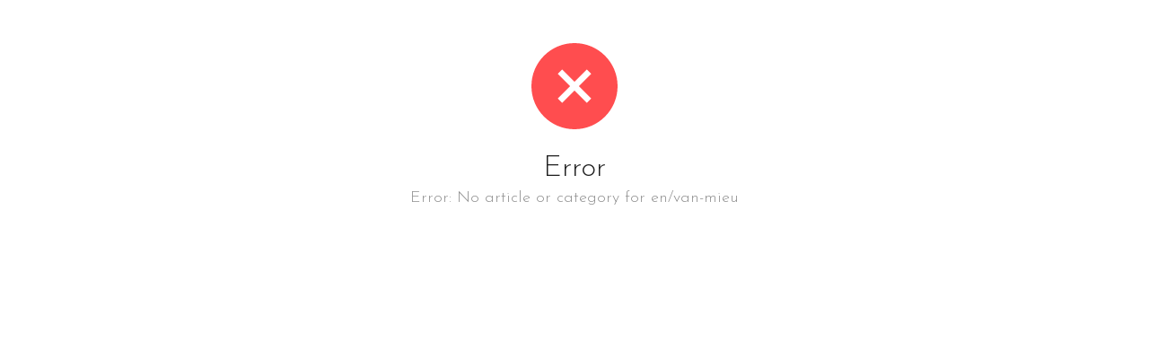

--- FILE ---
content_type: text/html; charset=utf-8
request_url: https://ftripvietnam.com/tour/17-day-vietnam-adventure-journey/van-mieu
body_size: 5656
content:
<!DOCTYPE html><html lang="en"><head><meta charSet="utf-8"/><meta name="viewport" content="width=device-width, initial-scale=1, maximum-scale=1"/><link rel="stylesheet" href="/_next/static/css/f07aa596fdfb6d2a.css" data-precedence="next"/><link rel="stylesheet" href="/_next/static/css/ef13f3f7c59ff1f3.css" data-precedence="next"/><link rel="preload" as="script" fetchPriority="low" href="/_next/static/chunks/webpack-141f1fa0a8b2961b.js"/><script src="/_next/static/chunks/4bd1b696-e2cf285e5d79a737.js" async=""></script><script src="/_next/static/chunks/535-43ad62ca247043d8.js" async=""></script><script src="/_next/static/chunks/main-app-940ef947140c64c7.js" async=""></script><script src="/_next/static/chunks/f8025e75-183047bb614241f3.js" async=""></script><script src="/_next/static/chunks/53c13509-02d6d6513e8c8f95.js" async=""></script><script src="/_next/static/chunks/8e1d74a4-415f2cef2c1188bd.js" async=""></script><script src="/_next/static/chunks/66ec4792-c7740ab57f493b7f.js" async=""></script><script src="/_next/static/chunks/846-d7b03ad687be43f0.js" async=""></script><script src="/_next/static/chunks/395-df20a7f3b82be70d.js" async=""></script><script src="/_next/static/chunks/23-6f34dbdf402ec520.js" async=""></script><script src="/_next/static/chunks/652-f03e11f57f496b8b.js" async=""></script><script src="/_next/static/chunks/app/layout-047b65a677169160.js" async=""></script><script src="/_next/static/chunks/app/global-error-c53d9f7749f7b706.js" async=""></script><script src="/_next/static/chunks/752-2afdb0493d6b5dfa.js" async=""></script><script src="/_next/static/chunks/app/not-found-49bd9314d067ce4d.js" async=""></script><script src="/_next/static/chunks/973-279be85179b76a7c.js" async=""></script><script src="/_next/static/chunks/138-3c2739e96184a0ba.js" async=""></script><script src="/_next/static/chunks/401-afb1b84aeb279a0c.js" async=""></script><script src="/_next/static/chunks/93-819ceaf76ccc58a9.js" async=""></script><script src="/_next/static/chunks/351-b2407fcc2d442911.js" async=""></script><script src="/_next/static/chunks/536-5d6ce9759373adf4.js" async=""></script><script src="/_next/static/chunks/523-1700ff2c13b186a5.js" async=""></script><script src="/_next/static/chunks/app/%5Blocale%5D/%5B%5B...slug%5D%5D/page-4c5c90c77915f720.js" async=""></script><meta name="next-size-adjust" content=""/><meta name="sentry-trace" content="3044de35a6ca3670f3e854ca89adadb9-96b1f718c3fee123-1"/><meta name="baggage" content="sentry-environment=production,sentry-public_key=e00e75eae0810d6e6ff6c4b343c32479,sentry-trace_id=3044de35a6ca3670f3e854ca89adadb9,sentry-transaction=GET%20%2F%5Blocale%5D%2F%5B%5B...slug%5D%5D,sentry-sampled=true,sentry-sample_rand=0.8308601002044835,sentry-sample_rate=1"/><script src="/_next/static/chunks/polyfills-42372ed130431b0a.js" noModule=""></script><style id="antd-cssinjs" data-rc-order="prepend" data-rc-priority="-1000">a{color:#000000;text-decoration:none;background-color:transparent;outline:none;cursor:pointer;transition:color 0.3s;-webkit-text-decoration-skip:objects;}a:hover{color:#1a1a1a;}a:active{color:#000000;}a:active,a:hover{text-decoration:none;outline:0;}a:focus{text-decoration:none;outline:0;}a[disabled]{color:rgba(0,0,0,0.25);cursor:not-allowed;}.anticon{display:inline-flex;align-items:center;color:inherit;font-style:normal;line-height:0;text-align:center;text-transform:none;vertical-align:-0.125em;text-rendering:optimizeLegibility;-webkit-font-smoothing:antialiased;-moz-osx-font-smoothing:grayscale;}.anticon >*{line-height:1;}.anticon svg{display:inline-block;}.anticon .anticon .anticon-icon{display:block;}.ant-app{font-family:inherit;font-size:18px;box-sizing:border-box;}.ant-app::before,.ant-app::after{box-sizing:border-box;}.ant-app [class^="ant-app"],.ant-app [class*=" ant-app"]{box-sizing:border-box;}.ant-app [class^="ant-app"]::before,.ant-app [class*=" ant-app"]::before,.ant-app [class^="ant-app"]::after,.ant-app [class*=" ant-app"]::after{box-sizing:border-box;}.ant-app{color:rgba(0,0,0,0.88);font-size:18px;line-height:1.4444444444444444;font-family:inherit;}.ant-app.ant-app-rtl{direction:rtl;}.ant-result{font-family:inherit;font-size:18px;box-sizing:border-box;}.ant-result::before,.ant-result::after{box-sizing:border-box;}.ant-result [class^="ant-result"],.ant-result [class*=" ant-result"]{box-sizing:border-box;}.ant-result [class^="ant-result"]::before,.ant-result [class*=" ant-result"]::before,.ant-result [class^="ant-result"]::after,.ant-result [class*=" ant-result"]::after{box-sizing:border-box;}.ant-result{padding:48px 32px;}.ant-result-rtl{direction:rtl;}.ant-result .ant-result-image{width:250px;height:295px;margin:auto;}.ant-result .ant-result-icon{margin-bottom:24px;text-align:center;}.ant-result .ant-result-icon>.anticon{font-size:96px;}.ant-result .ant-result-title{color:rgba(0,0,0,0.88);font-size:32px;line-height:1.25;margin-block:8px;text-align:center;}.ant-result .ant-result-subtitle{color:rgba(0,0,0,0.45);font-size:18px;line-height:1.4444444444444444;text-align:center;}.ant-result .ant-result-content{margin-top:24px;padding:24px 40px;background-color:rgba(0,0,0,0.02);}.ant-result .ant-result-extra{margin:24px 0 0 0;text-align:center;}.ant-result .ant-result-extra>*{margin-inline-end:8px;}.ant-result .ant-result-extra>*:last-child{margin-inline-end:0;}.ant-result-success .ant-result-icon>.anticon{color:#52c41a;}.ant-result-error .ant-result-icon>.anticon{color:#ff4d4f;}.ant-result-info .ant-result-icon>.anticon{color:#1677ff;}.ant-result-warning .ant-result-icon>.anticon{color:#faad14;}.anticon{display:inline-flex;align-items:center;color:inherit;font-style:normal;line-height:0;text-align:center;text-transform:none;vertical-align:-0.125em;text-rendering:optimizeLegibility;-webkit-font-smoothing:antialiased;-moz-osx-font-smoothing:grayscale;}.anticon >*{line-height:1;}.anticon svg{display:inline-block;}.anticon .anticon .anticon-icon{display:block;}.data-ant-cssinjs-cache-path{content:"a97q6c|ant-design-icons|anticon:1a4es89;1ctdxqf|Shared|ant:y0ped1;1ctdxqf|App-App|ant-app|anticon:r1y5zq;1ctdxqf|Result-Result|ant-result|anticon:1u6mmt7";}</style></head><body class="__className_f0db55 __variable_41557b __variable_f0db55 antialiased"><div hidden=""><!--$?--><template id="B:0"></template><!--/$--></div><div class="ant-app"><div class="ant-result ant-result-error"><div class="ant-result-icon"><span role="img" aria-label="close-circle" class="anticon anticon-close-circle"><svg fill-rule="evenodd" viewBox="64 64 896 896" focusable="false" data-icon="close-circle" width="1em" height="1em" fill="currentColor" aria-hidden="true"><path d="M512 64c247.4 0 448 200.6 448 448S759.4 960 512 960 64 759.4 64 512 264.6 64 512 64zm127.98 274.82h-.04l-.08.06L512 466.75 384.14 338.88c-.04-.05-.06-.06-.08-.06a.12.12 0 00-.07 0c-.03 0-.05.01-.09.05l-45.02 45.02a.2.2 0 00-.05.09.12.12 0 000 .07v.02a.27.27 0 00.06.06L466.75 512 338.88 639.86c-.05.04-.06.06-.06.08a.12.12 0 000 .07c0 .03.01.05.05.09l45.02 45.02a.2.2 0 00.09.05.12.12 0 00.07 0c.02 0 .04-.01.08-.05L512 557.25l127.86 127.87c.04.04.06.05.08.05a.12.12 0 00.07 0c.03 0 .05-.01.09-.05l45.02-45.02a.2.2 0 00.05-.09.12.12 0 000-.07v-.02a.27.27 0 00-.05-.06L557.25 512l127.87-127.86c.04-.04.05-.06.05-.08a.12.12 0 000-.07c0-.03-.01-.05-.05-.09l-45.02-45.02a.2.2 0 00-.09-.05.12.12 0 00-.07 0z"></path></svg></span></div><div class="ant-result-title">Error</div><div class="ant-result-subtitle">Error: No article or category for en/van-mieu</div></div><!--$?--><template id="B:1"></template><!--/$--></div><script>requestAnimationFrame(function(){$RT=performance.now()});</script><script src="/_next/static/chunks/webpack-141f1fa0a8b2961b.js" id="_R_" async=""></script><script>(self.__next_f=self.__next_f||[]).push([0])</script><script>self.__next_f.push([1,"1:\"$Sreact.fragment\"\n2:I[1765,[\"897\",\"static/chunks/f8025e75-183047bb614241f3.js\",\"446\",\"static/chunks/53c13509-02d6d6513e8c8f95.js\",\"711\",\"static/chunks/8e1d74a4-415f2cef2c1188bd.js\",\"777\",\"static/chunks/66ec4792-c7740ab57f493b7f.js\",\"846\",\"static/chunks/846-d7b03ad687be43f0.js\",\"395\",\"static/chunks/395-df20a7f3b82be70d.js\",\"23\",\"static/chunks/23-6f34dbdf402ec520.js\",\"652\",\"static/chunks/652-f03e11f57f496b8b.js\",\"177\",\"static/chunks/app/layout-047b65a677169160.js\"],\"default\"]\n3:I[30889,[\"897\",\"static/chunks/f8025e75-183047bb614241f3.js\",\"446\",\"static/chunks/53c13509-02d6d6513e8c8f95.js\",\"711\",\"static/chunks/8e1d74a4-415f2cef2c1188bd.js\",\"777\",\"static/chunks/66ec4792-c7740ab57f493b7f.js\",\"846\",\"static/chunks/846-d7b03ad687be43f0.js\",\"395\",\"static/chunks/395-df20a7f3b82be70d.js\",\"23\",\"static/chunks/23-6f34dbdf402ec520.js\",\"652\",\"static/chunks/652-f03e11f57f496b8b.js\",\"177\",\"static/chunks/app/layout-047b65a677169160.js\"],\"default\"]\n5:I[9766,[],\"\"]\n6:I[98924,[],\"\"]\n8:I[24431,[],\"OutletBoundary\"]\na:I[15278,[],\"AsyncMetadataOutlet\"]\nc:I[24431,[],\"ViewportBoundary\"]\ne:I[24431,[],\"MetadataBoundary\"]\nf:\"$Sreact.suspense\"\n11:I[28731,[\"219\",\"static/chunks/app/global-error-c53d9f7749f7b706.js\"],\"default\"]\n12:I[56765,[\"897\",\"static/chunks/f8025e75-183047bb614241f3.js\",\"446\",\"static/chunks/53c13509-02d6d6513e8c8f95.js\",\"711\",\"static/chunks/8e1d74a4-415f2cef2c1188bd.js\",\"777\",\"static/chunks/66ec4792-c7740ab57f493b7f.js\",\"846\",\"static/chunks/846-d7b03ad687be43f0.js\",\"395\",\"static/chunks/395-df20a7f3b82be70d.js\",\"23\",\"static/chunks/23-6f34dbdf402ec520.js\",\"652\",\"static/chunks/652-f03e11f57f496b8b.js\",\"177\",\"static/chunks/app/layout-047b65a677169160.js\"],\"App\"]\n13:I[25596,[\"897\",\"static/chunks/f8025e75-183047bb614241f3.js\",\"446\",\"static/chunks/53c13509-02d6d6513e8c8f95.js\",\"711\",\"static/chunks/8e1d74a4-415f2cef2c1188bd.js\",\"777\",\"static/chunks/66ec4792-c7740ab57f493b7f.js\",\"846\",\"static/chunks/846-d7b03ad687be43f0.js\",\"395\",\"static/chunks/395-df20a7f3b82be70d.js\",\"23\",\"static/chunks/23-6f34dbdf402ec520.js\",\"652\",\"static/chunks/65"])</script><script>self.__next_f.push([1,"2-f03e11f57f496b8b.js\",\"177\",\"static/chunks/app/layout-047b65a677169160.js\"],\"AppDataProvider\"]\n14:I[47800,[\"897\",\"static/chunks/f8025e75-183047bb614241f3.js\",\"446\",\"static/chunks/53c13509-02d6d6513e8c8f95.js\",\"711\",\"static/chunks/8e1d74a4-415f2cef2c1188bd.js\",\"777\",\"static/chunks/66ec4792-c7740ab57f493b7f.js\",\"846\",\"static/chunks/846-d7b03ad687be43f0.js\",\"395\",\"static/chunks/395-df20a7f3b82be70d.js\",\"23\",\"static/chunks/23-6f34dbdf402ec520.js\",\"652\",\"static/chunks/652-f03e11f57f496b8b.js\",\"177\",\"static/chunks/app/layout-047b65a677169160.js\"],\"LayoutProvider\"]\n15:I[62367,[\"846\",\"static/chunks/846-d7b03ad687be43f0.js\",\"752\",\"static/chunks/752-2afdb0493d6b5dfa.js\",\"345\",\"static/chunks/app/not-found-49bd9314d067ce4d.js\"],\"Result\"]\n16:I[62367,[\"846\",\"static/chunks/846-d7b03ad687be43f0.js\",\"752\",\"static/chunks/752-2afdb0493d6b5dfa.js\",\"345\",\"static/chunks/app/not-found-49bd9314d067ce4d.js\"],\"Button\"]\n:HL[\"/_next/static/media/7b89a4fd5e90ede0-s.p.woff2\",\"font\",{\"crossOrigin\":\"\",\"type\":\"font/woff2\"}]\n:HL[\"/_next/static/media/accc82dc8525882b-s.p.woff2\",\"font\",{\"crossOrigin\":\"\",\"type\":\"font/woff2\"}]\n:HL[\"/_next/static/css/f07aa596fdfb6d2a.css\",\"style\"]\n:HL[\"/_next/static/css/ef13f3f7c59ff1f3.css\",\"style\"]\n"])</script><script>self.__next_f.push([1,"0:{\"P\":null,\"b\":\"AMLDdjGEFwoaGLxBkl9kh\",\"p\":\"\",\"c\":[\"\",\"tour\",\"17-day-vietnam-adventure-journey\",\"van-mieu\"],\"i\":false,\"f\":[[[\"\",{\"children\":[[\"locale\",\"en\",\"d\"],{\"children\":[[\"slug\",\"tour/17-day-vietnam-adventure-journey/van-mieu\",\"oc\"],{\"children\":[\"__PAGE__\",{}]}]}]},\"$undefined\",\"$undefined\",true],[\"\",[\"$\",\"$1\",\"c\",{\"children\":[[[\"$\",\"link\",\"0\",{\"rel\":\"stylesheet\",\"href\":\"/_next/static/css/f07aa596fdfb6d2a.css\",\"precedence\":\"next\",\"crossOrigin\":\"$undefined\",\"nonce\":\"$undefined\"}],[\"$\",\"link\",\"1\",{\"rel\":\"stylesheet\",\"href\":\"/_next/static/css/ef13f3f7c59ff1f3.css\",\"precedence\":\"next\",\"crossOrigin\":\"$undefined\",\"nonce\":\"$undefined\"}]],[\"$\",\"$L2\",null,{\"children\":[\"$\",\"$L3\",null,{\"children\":[\"$\",\"html\",null,{\"lang\":\"en\",\"children\":[\"$\",\"body\",null,{\"className\":\"__className_f0db55 __variable_41557b __variable_f0db55 antialiased\",\"children\":\"$L4\"}]}]}]}]]}],{\"children\":[[\"locale\",\"en\",\"d\"],[\"$\",\"$1\",\"c\",{\"children\":[null,[\"$\",\"$L5\",null,{\"parallelRouterKey\":\"children\",\"error\":\"$undefined\",\"errorStyles\":\"$undefined\",\"errorScripts\":\"$undefined\",\"template\":[\"$\",\"$L6\",null,{}],\"templateStyles\":\"$undefined\",\"templateScripts\":\"$undefined\",\"notFound\":\"$undefined\",\"forbidden\":\"$undefined\",\"unauthorized\":\"$undefined\"}]]}],{\"children\":[[\"slug\",\"tour/17-day-vietnam-adventure-journey/van-mieu\",\"oc\"],[\"$\",\"$1\",\"c\",{\"children\":[null,[\"$\",\"$L5\",null,{\"parallelRouterKey\":\"children\",\"error\":\"$undefined\",\"errorStyles\":\"$undefined\",\"errorScripts\":\"$undefined\",\"template\":[\"$\",\"$L6\",null,{}],\"templateStyles\":\"$undefined\",\"templateScripts\":\"$undefined\",\"notFound\":\"$undefined\",\"forbidden\":\"$undefined\",\"unauthorized\":\"$undefined\"}]]}],{\"children\":[\"__PAGE__\",[\"$\",\"$1\",\"c\",{\"children\":[\"$L7\",null,[\"$\",\"$L8\",null,{\"children\":[\"$L9\",[\"$\",\"$La\",null,{\"promise\":\"$@b\"}]]}]]}],{},null,false]},null,false]},null,false]},null,false],[\"$\",\"$1\",\"h\",{\"children\":[null,[[\"$\",\"$Lc\",null,{\"children\":\"$Ld\"}],[\"$\",\"meta\",null,{\"name\":\"next-size-adjust\",\"content\":\"\"}]],[\"$\",\"$Le\",null,{\"children\":[\"$\",\"div\",null,{\"hidden\":true,\"children\":[\"$\",\"$f\",null,{\"fallback\":null,\"children\":\"$L10\"}]}]}]]}],false]],\"m\":\"$undefined\",\"G\":[\"$11\",[]],\"s\":false,\"S\":false}\n"])</script><script>self.__next_f.push([1,"4:[\"$\",\"$L12\",null,{\"children\":[\"$\",\"$L13\",null,{\"isMobile\":false,\"locale\":\"en\",\"children\":[\"$\",\"$L14\",null,{\"children\":[\"$\",\"$L5\",null,{\"parallelRouterKey\":\"children\",\"error\":\"$undefined\",\"errorStyles\":\"$undefined\",\"errorScripts\":\"$undefined\",\"template\":[\"$\",\"$L6\",null,{}],\"templateStyles\":\"$undefined\",\"templateScripts\":\"$undefined\",\"notFound\":[[\"$\",\"$L15\",null,{\"status\":\"404\",\"title\":\"404\",\"subTitle\":\"Sorry, the page you visited does not exist.\",\"extra\":[\"$\",\"$L16\",null,{\"href\":\"/\",\"type\":\"primary\",\"children\":\"Go to homepage\"}]}],[]],\"forbidden\":\"$undefined\",\"unauthorized\":\"$undefined\"}]}]}]}]\nd:[[\"$\",\"meta\",\"0\",{\"charSet\":\"utf-8\"}],[\"$\",\"meta\",\"1\",{\"name\":\"viewport\",\"content\":\"width=device-width, initial-scale=1, maximum-scale=1\"}]]\n9:null\n"])</script><script>self.__next_f.push([1,"17:I[6271,[\"897\",\"static/chunks/f8025e75-183047bb614241f3.js\",\"446\",\"static/chunks/53c13509-02d6d6513e8c8f95.js\",\"711\",\"static/chunks/8e1d74a4-415f2cef2c1188bd.js\",\"777\",\"static/chunks/66ec4792-c7740ab57f493b7f.js\",\"846\",\"static/chunks/846-d7b03ad687be43f0.js\",\"395\",\"static/chunks/395-df20a7f3b82be70d.js\",\"752\",\"static/chunks/752-2afdb0493d6b5dfa.js\",\"973\",\"static/chunks/973-279be85179b76a7c.js\",\"138\",\"static/chunks/138-3c2739e96184a0ba.js\",\"401\",\"static/chunks/401-afb1b84aeb279a0c.js\",\"93\",\"static/chunks/93-819ceaf76ccc58a9.js\",\"351\",\"static/chunks/351-b2407fcc2d442911.js\",\"652\",\"static/chunks/652-f03e11f57f496b8b.js\",\"536\",\"static/chunks/536-5d6ce9759373adf4.js\",\"523\",\"static/chunks/523-1700ff2c13b186a5.js\",\"355\",\"static/chunks/app/%5Blocale%5D/%5B%5B...slug%5D%5D/page-4c5c90c77915f720.js\"],\"Result\"]\n"])</script><script>self.__next_f.push([1,"7:[\"$\",\"$L17\",null,{\"status\":\"error\",\"title\":\"Error\",\"subTitle\":\"Error: No article or category for en/van-mieu\"}]\n"])</script><script>self.__next_f.push([1,"b:{\"metadata\":[[\"$\",\"title\",\"0\",{\"children\":\"Error\"}]],\"error\":null,\"digest\":\"$undefined\"}\n10:\"$b:metadata\"\n"])</script><title>Error</title><div hidden id="S:1"></div><script>$RB=[];$RV=function(a){$RT=performance.now();for(var b=0;b<a.length;b+=2){var c=a[b],e=a[b+1];null!==e.parentNode&&e.parentNode.removeChild(e);var f=c.parentNode;if(f){var g=c.previousSibling,h=0;do{if(c&&8===c.nodeType){var d=c.data;if("/$"===d||"/&"===d)if(0===h)break;else h--;else"$"!==d&&"$?"!==d&&"$~"!==d&&"$!"!==d&&"&"!==d||h++}d=c.nextSibling;f.removeChild(c);c=d}while(c);for(;e.firstChild;)f.insertBefore(e.firstChild,c);g.data="$";g._reactRetry&&requestAnimationFrame(g._reactRetry)}}a.length=0};
$RC=function(a,b){if(b=document.getElementById(b))(a=document.getElementById(a))?(a.previousSibling.data="$~",$RB.push(a,b),2===$RB.length&&("number"!==typeof $RT?requestAnimationFrame($RV.bind(null,$RB)):(a=performance.now(),setTimeout($RV.bind(null,$RB),2300>a&&2E3<a?2300-a:$RT+300-a)))):b.parentNode.removeChild(b)};$RC("B:1","S:1")</script><div hidden id="S:0"></div><script>$RC("B:0","S:0")</script></body></html>

--- FILE ---
content_type: text/javascript
request_url: https://ftripvietnam.com/_next/static/chunks/351-b2407fcc2d442911.js
body_size: 123686
content:
try{let e="undefined"!=typeof window?window:"undefined"!=typeof global?global:"undefined"!=typeof globalThis?globalThis:"undefined"!=typeof self?self:{},t=(new e.Error).stack;t&&(e._sentryDebugIds=e._sentryDebugIds||{},e._sentryDebugIds[t]="93ac26a9-d107-4345-a364-fd316b49c0c4",e._sentryDebugIdIdentifier="sentry-dbid-93ac26a9-d107-4345-a364-fd316b49c0c4")}catch(e){}"use strict";(self.webpackChunk_N_E=self.webpackChunk_N_E||[]).push([[351],{3407:(e,t,n)=>{n.d(t,{BM:()=>a,CW:()=>r,Ee:()=>f,HP:()=>s,JQ:()=>o,Ny:()=>h,On:()=>d,cx:()=>l,es:()=>p,lV:()=>i,ok:()=>u,ol:()=>c});let r=m(/[A-Za-z]/),i=m(/[\dA-Za-z]/),l=m(/[#-'*+\--9=?A-Z^-~]/);function o(e){return null!==e&&(e<32||127===e)}let a=m(/\d/),u=m(/[\dA-Fa-f]/),c=m(/[!-/:-@[-`{-~]/);function s(e){return null!==e&&e<-2}function f(e){return null!==e&&(e<0||32===e)}function d(e){return -2===e||-1===e||32===e}let p=m(/\p{P}|\p{S}/u),h=m(/\s/);function m(e){return function(t){return null!==t&&t>-1&&e.test(String.fromCharCode(t))}}},17032:(e,t,n)=>{function r(e,t,n,r){let i,l=e.length,o=0;if(t=t<0?-t>l?0:l+t:t>l?l:t,n=n>0?n:0,r.length<1e4)(i=Array.from(r)).unshift(t,n),e.splice(...i);else for(n&&e.splice(t,n);o<r.length;)(i=r.slice(o,o+1e4)).unshift(t,0),e.splice(...i),o+=1e4,t+=1e4}function i(e,t){return e.length>0?(r(e,e.length,0,t),e):t}n.d(t,{V:()=>i,m:()=>r})},17039:(e,t,n)=>{n.d(t,{s:()=>i});let r=document.createElement("i");function i(e){let t="&"+e+";";r.innerHTML=t;let n=r.textContent;return(59!==n.charCodeAt(n.length-1)||"semi"===e)&&n!==t&&n}},19386:(e,t,n)=>{n.d(t,{u:()=>y});var r=n(79168),i=n(3407),l=n(97653);function o(e,t,n,o,a,u,c,s,f,d,p,h,m,g,k){let x,y;return function(t){return e.enter(o),e.enter(a),e.consume(t),e.exit(a),v};function v(t){return 35===t?(x=c,b(t)):46===t?(x=s,b(t)):58===t||95===t||(0,i.CW)(t)?(e.enter(u),e.enter(f),e.consume(t),w):k&&(0,i.On)(t)?(0,r.N)(e,v,"whitespace")(t):!k&&(0,i.Ee)(t)?(0,l.Y)(e,v)(t):I(t)}function b(t){let n=x+"Marker";return e.enter(u),e.enter(x),e.enter(n),e.consume(t),e.exit(n),C}function C(t){if(null===t||34===t||35===t||39===t||46===t||60===t||61===t||62===t||96===t||125===t||(0,i.Ee)(t))return n(t);let r=x+"Value";return e.enter(r),e.consume(t),S}function S(t){if(null===t||34===t||39===t||60===t||61===t||62===t||96===t)return n(t);if(35===t||46===t||125===t||(0,i.Ee)(t)){let n=x+"Value";return e.exit(n),e.exit(x),e.exit(u),v(t)}return e.consume(t),S}function w(t){return 45===t||46===t||58===t||95===t||(0,i.lV)(t)?(e.consume(t),w):(e.exit(f),k&&(0,i.On)(t))?(0,r.N)(e,A,"whitespace")(t):!k&&(0,i.Ee)(t)?(0,l.Y)(e,A)(t):A(t)}function A(t){return 61===t?(e.enter(d),e.consume(t),e.exit(d),O):(e.exit(u),v(t))}function O(t){return null===t||60===t||61===t||62===t||96===t||125===t||k&&(0,i.HP)(t)?n(t):34===t||39===t?(e.enter(p),e.enter(m),e.consume(t),e.exit(m),y=t,z):k&&(0,i.On)(t)?(0,r.N)(e,O,"whitespace")(t):!k&&(0,i.Ee)(t)?(0,l.Y)(e,O)(t):(e.enter(h),e.enter(g),e.consume(t),y=void 0,E)}function E(t){return null===t||34===t||39===t||60===t||61===t||62===t||96===t?n(t):125===t||(0,i.Ee)(t)?(e.exit(g),e.exit(h),e.exit(u),v(t)):(e.consume(t),E)}function z(t){return t===y?(e.enter(m),e.consume(t),e.exit(m),e.exit(p),e.exit(u),N):(e.enter(h),T(t))}function T(t){return t===y?(e.exit(h),z(t)):null===t?n(t):(0,i.HP)(t)?k?n(t):(0,l.Y)(e,T)(t):(e.enter(g),e.consume(t),P)}function P(t){return t===y||null===t||(0,i.HP)(t)?(e.exit(g),T(t)):(e.consume(t),P)}function N(e){return 125===e||(0,i.Ee)(e)?v(e):I(e)}function I(r){return 125===r?(e.enter(a),e.consume(r),e.exit(a),e.exit(o),t):n(r)}}function a(e,t,n,r,l,o,a){let u,c=0,s=0;return function(t){return e.enter(r),e.enter(l),e.consume(t),e.exit(l),f};function f(n){return 93===n?(e.enter(l),e.consume(n),e.exit(l),e.exit(r),t):(e.enter(o),d(n))}function d(t){if(93===t&&!s)return m(t);let n=e.enter("chunkText",{contentType:"text",previous:u});return u&&(u.next=n),u=n,p(t)}function p(t){return null===t||c>999||91===t&&++s>32?n(t):93!==t||s--?(0,i.HP)(t)?a?n(t):(e.consume(t),e.exit("chunkText"),d):(e.consume(t),92===t?h:p):(e.exit("chunkText"),m(t))}function h(t){return 91===t||92===t||93===t?(e.consume(t),c++,p):p(t)}function m(n){return e.exit(o),e.enter(l),e.consume(n),e.exit(l),e.exit(r),t}}function u(e,t,n,r){let l=this;return function(t){return(0,i.CW)(t)?(e.enter(r),e.consume(t),o):n(t)};function o(a){return 45===a||95===a||(0,i.lV)(a)?(e.consume(a),o):(e.exit(r),45===l.previous||95===l.previous?n(a):t(a))}}let c={tokenize:function(e,t,n){let l,o=this,a=o.events[o.events.length-1],c=a&&"linePrefix"===a[1].type?a[2].sliceSerialize(a[1],!0).length:0,p=0;return function(t){return e.enter("directiveContainer"),e.enter("directiveContainerFence"),e.enter("directiveContainerSequence"),function t(r){return 58===r?(e.consume(r),p++,t):p<3?n(r):(e.exit("directiveContainerSequence"),u.call(o,e,h,n,"directiveContainerName")(r))}(t)};function h(t){return 91===t?e.attempt(s,m,m)(t):m(t)}function m(t){return 123===t?e.attempt(f,g,g)(t):g(t)}function g(t){return(0,r.N)(e,k,"whitespace")(t)}function k(r){return(e.exit("directiveContainerFence"),null===r)?O(r):(0,i.HP)(r)?o.interrupt?t(r):e.attempt(d,x,O)(r):n(r)}function x(t){return null===t?O(t):(0,i.HP)(t)?e.check(d,C,O)(t):(e.enter("directiveContainerContent"),y(t))}function y(t){return e.attempt({tokenize:E,partial:!0},A,c?(0,r.N)(e,v,"linePrefix",c+1):v)(t)}function v(t){return null===t?A(t):(0,i.HP)(t)?e.check(d,b,A)(t):b(t)}function b(t){let n=e.enter("chunkDocument",{contentType:"document",previous:l});return l&&(l.next=n),l=n,function t(n){if(null===n){let t=e.exit("chunkDocument");return o.parser.lazy[t.start.line]=!1,A(n)}return(0,i.HP)(n)?e.check(d,S,w)(n):(e.consume(n),t)}(t)}function C(t){return e.enter("directiveContainerContent"),y(t)}function S(t){e.consume(t);let n=e.exit("chunkDocument");return o.parser.lazy[n.start.line]=!1,y}function w(t){let n=e.exit("chunkDocument");return o.parser.lazy[n.start.line]=!1,A(t)}function A(t){return e.exit("directiveContainerContent"),O(t)}function O(n){return e.exit("directiveContainer"),t(n)}function E(e,t,n){let l=0;return(0,r.N)(e,function(t){return e.enter("directiveContainerFence"),e.enter("directiveContainerSequence"),function t(i){return 58===i?(e.consume(i),l++,t):l<p?n(i):(e.exit("directiveContainerSequence"),(0,r.N)(e,a,"whitespace")(i))}(t)},"linePrefix",o.parser.constructs.disable.null.includes("codeIndented")?void 0:4);function a(r){return null===r||(0,i.HP)(r)?(e.exit("directiveContainerFence"),t(r)):n(r)}}},concrete:!0},s={tokenize:function(e,t,n){return a(e,t,n,"directiveContainerLabel","directiveContainerLabelMarker","directiveContainerLabelString",!0)},partial:!0},f={tokenize:function(e,t,n){return o(e,t,n,"directiveContainerAttributes","directiveContainerAttributesMarker","directiveContainerAttribute","directiveContainerAttributeId","directiveContainerAttributeClass","directiveContainerAttributeName","directiveContainerAttributeInitializerMarker","directiveContainerAttributeValueLiteral","directiveContainerAttributeValue","directiveContainerAttributeValueMarker","directiveContainerAttributeValueData",!0)},partial:!0},d={tokenize:function(e,t,n){let r=this;return function(t){return e.enter("lineEnding"),e.consume(t),e.exit("lineEnding"),i};function i(e){return r.parser.lazy[r.now().line]?n(e):t(e)}},partial:!0},p={tokenize:function(e,t,n){let l=this;return function(t){return e.enter("directiveLeaf"),e.enter("directiveLeafSequence"),e.consume(t),o};function o(t){return 58===t?(e.consume(t),e.exit("directiveLeafSequence"),u.call(l,e,a,n,"directiveLeafName")):n(t)}function a(t){return 91===t?e.attempt(h,c,c)(t):c(t)}function c(t){return 123===t?e.attempt(m,s,s)(t):s(t)}function s(t){return(0,r.N)(e,f,"whitespace")(t)}function f(r){return null===r||(0,i.HP)(r)?(e.exit("directiveLeaf"),t(r)):n(r)}}},h={tokenize:function(e,t,n){return a(e,t,n,"directiveLeafLabel","directiveLeafLabelMarker","directiveLeafLabelString",!0)},partial:!0},m={tokenize:function(e,t,n){return o(e,t,n,"directiveLeafAttributes","directiveLeafAttributesMarker","directiveLeafAttribute","directiveLeafAttributeId","directiveLeafAttributeClass","directiveLeafAttributeName","directiveLeafAttributeInitializerMarker","directiveLeafAttributeValueLiteral","directiveLeafAttributeValue","directiveLeafAttributeValueMarker","directiveLeafAttributeValueData",!0)},partial:!0},g={tokenize:function(e,t,n){let r=this;return function(t){return e.enter("directiveText"),e.enter("directiveTextMarker"),e.consume(t),e.exit("directiveTextMarker"),u.call(r,e,i,n,"directiveTextName")};function i(t){return 58===t?n(t):91===t?e.attempt(k,l,l)(t):l(t)}function l(t){return 123===t?e.attempt(x,o,o)(t):o(t)}function o(n){return e.exit("directiveText"),t(n)}},previous:function(e){return 58!==e||"characterEscape"===this.events[this.events.length-1][1].type}},k={tokenize:function(e,t,n){return a(e,t,n,"directiveTextLabel","directiveTextLabelMarker","directiveTextLabelString")},partial:!0},x={tokenize:function(e,t,n){return o(e,t,n,"directiveTextAttributes","directiveTextAttributesMarker","directiveTextAttribute","directiveTextAttributeId","directiveTextAttributeClass","directiveTextAttributeName","directiveTextAttributeInitializerMarker","directiveTextAttributeValueLiteral","directiveTextAttributeValue","directiveTextAttributeValueMarker","directiveTextAttributeValueData")},partial:!0};function y(){return{text:{58:g},flow:{58:[c,p]}}}},20903:(e,t,n)=>{function r(e,t){let n=String(e);if("string"!=typeof t)throw TypeError("Expected character");let r=0,i=n.indexOf(t);for(;-1!==i;)r++,i=n.indexOf(t,i+t.length);return r}n.d(t,{C:()=>H});var i=n(63758),l=n(3407),o=n(56522),a=n(95502);function u(e){this.enter({type:"link",title:null,url:"",children:[]},e)}function c(e){this.config.enter.autolinkProtocol.call(this,e)}function s(e){this.config.exit.autolinkProtocol.call(this,e)}function f(e){this.config.exit.data.call(this,e);let t=this.stack[this.stack.length-1];(0,i.ok)("link"===t.type),t.url="http://"+this.sliceSerialize(e)}function d(e){this.config.exit.autolinkEmail.call(this,e)}function p(e){this.exit(e)}function h(e){!function(e,t,n){let r=(0,a.C)((n||{}).ignore||[]),i=function(e){let t=[];if(!Array.isArray(e))throw TypeError("Expected find and replace tuple or list of tuples");let n=!e[0]||Array.isArray(e[0])?e:[e],r=-1;for(;++r<n.length;){var i;let e=n[r];t.push(["string"==typeof(i=e[0])?RegExp(function(e){if("string"!=typeof e)throw TypeError("Expected a string");return e.replace(/[|\\{}()[\]^$+*?.]/g,"\\$&").replace(/-/g,"\\x2d")}(i),"g"):i,function(e){return"function"==typeof e?e:function(){return e}}(e[1])])}return t}(t),l=-1;for(;++l<i.length;)(0,o.VG)(e,"text",u);function u(e,t){let n,o=-1;for(;++o<t.length;){let e=t[o],i=n?n.children:void 0;if(r(e,i?i.indexOf(e):void 0,n))return;n=e}if(n)return function(e,t){let n=t[t.length-1],r=i[l][0],o=i[l][1],a=0,u=n.children.indexOf(e),c=!1,s=[];r.lastIndex=0;let f=r.exec(e.value);for(;f;){let n=f.index,i={index:f.index,input:f.input,stack:[...t,e]},l=o(...f,i);if("string"==typeof l&&(l=l.length>0?{type:"text",value:l}:void 0),!1===l?r.lastIndex=n+1:(a!==n&&s.push({type:"text",value:e.value.slice(a,n)}),Array.isArray(l)?s.push(...l):l&&s.push(l),a=n+f[0].length,c=!0),!r.global)break;f=r.exec(e.value)}return c?(a<e.value.length&&s.push({type:"text",value:e.value.slice(a)}),n.children.splice(u,1,...s)):s=[e],u+s.length}(e,t)}}(e,[[/(https?:\/\/|www(?=\.))([-.\w]+)([^ \t\r\n]*)/gi,m],[/([-.\w+]+)@([-\w]+(?:\.[-\w]+)+)/g,g]],{ignore:["link","linkReference"]})}function m(e,t,n,i,l){let o="";if(!k(l)||(/^w/i.test(t)&&(n=t+n,t="",o="http://"),!function(e){let t=e.split(".");return!(t.length<2||t[t.length-1]&&(/_/.test(t[t.length-1])||!/[a-zA-Z\d]/.test(t[t.length-1]))||t[t.length-2]&&(/_/.test(t[t.length-2])||!/[a-zA-Z\d]/.test(t[t.length-2])))}(n)))return!1;let a=function(e){let t=/[!"&'),.:;<>?\]}]+$/.exec(e);if(!t)return[e,void 0];e=e.slice(0,t.index);let n=t[0],i=n.indexOf(")"),l=r(e,"("),o=r(e,")");for(;-1!==i&&l>o;)e+=n.slice(0,i+1),i=(n=n.slice(i+1)).indexOf(")"),o++;return[e,n]}(n+i);if(!a[0])return!1;let u={type:"link",title:null,url:o+t+a[0],children:[{type:"text",value:t+a[0]}]};return a[1]?[u,{type:"text",value:a[1]}]:u}function g(e,t,n,r){return!(!k(r,!0)||/[-\d_]$/.test(n))&&{type:"link",title:null,url:"mailto:"+t+"@"+n,children:[{type:"text",value:t+"@"+n}]}}function k(e,t){let n=e.input.charCodeAt(e.index-1);return(0===e.index||(0,l.Ny)(n)||(0,l.es)(n))&&(!t||47!==n)}var x=n(35983);function y(){this.buffer()}function v(e){this.enter({type:"footnoteReference",identifier:"",label:""},e)}function b(){this.buffer()}function C(e){this.enter({type:"footnoteDefinition",identifier:"",label:"",children:[]},e)}function S(e){let t=this.resume(),n=this.stack[this.stack.length-1];(0,i.ok)("footnoteReference"===n.type),n.identifier=(0,x.B)(this.sliceSerialize(e)).toLowerCase(),n.label=t}function w(e){this.exit(e)}function A(e){let t=this.resume(),n=this.stack[this.stack.length-1];(0,i.ok)("footnoteDefinition"===n.type),n.identifier=(0,x.B)(this.sliceSerialize(e)).toLowerCase(),n.label=t}function O(e){this.exit(e)}function E(e){this.enter({type:"delete",children:[]},e)}function z(e){this.exit(e)}function T(e){let t=e._align;(0,i.ok)(t,"expected `_align` on table"),this.enter({type:"table",align:t.map(function(e){return"none"===e?null:e}),children:[]},e),this.data.inTable=!0}function P(e){this.exit(e),this.data.inTable=void 0}function N(e){this.enter({type:"tableRow",children:[]},e)}function I(e){this.exit(e)}function D(e){this.enter({type:"tableCell",children:[]},e)}function L(e){let t=this.resume();this.data.inTable&&(t=t.replace(/\\([\\|])/g,F));let n=this.stack[this.stack.length-1];(0,i.ok)("inlineCode"===n.type),n.value=t,this.exit(e)}function F(e,t){return"|"===t?t:e}function $(e){let t=this.stack[this.stack.length-2];(0,i.ok)("listItem"===t.type),t.checked="taskListCheckValueChecked"===e.type}function M(e){let t=this.stack[this.stack.length-2];if(t&&"listItem"===t.type&&"boolean"==typeof t.checked){let e=this.stack[this.stack.length-1];(0,i.ok)("paragraph"===e.type);let n=e.children[0];if(n&&"text"===n.type){let r,i=t.children,l=-1;for(;++l<i.length;){let e=i[l];if("paragraph"===e.type){r=e;break}}r===e&&(n.value=n.value.slice(1),0===n.value.length?e.children.shift():e.position&&n.position&&"number"==typeof n.position.start.offset&&(n.position.start.column++,n.position.start.offset++,e.position.start=Object.assign({},n.position.start)))}}this.exit(e)}function H(){return[{transforms:[h],enter:{literalAutolink:u,literalAutolinkEmail:c,literalAutolinkHttp:c,literalAutolinkWww:c},exit:{literalAutolink:p,literalAutolinkEmail:d,literalAutolinkHttp:s,literalAutolinkWww:f}},{enter:{gfmFootnoteCallString:y,gfmFootnoteCall:v,gfmFootnoteDefinitionLabelString:b,gfmFootnoteDefinition:C},exit:{gfmFootnoteCallString:S,gfmFootnoteCall:w,gfmFootnoteDefinitionLabelString:A,gfmFootnoteDefinition:O}},{canContainEols:["delete"],enter:{strikethrough:E},exit:{strikethrough:z}},{enter:{table:T,tableData:D,tableHeader:D,tableRow:N},exit:{codeText:L,table:P,tableData:I,tableHeader:I,tableRow:I}},{exit:{taskListCheckValueChecked:$,taskListCheckValueUnchecked:$,paragraph:M}}]}},23362:(e,t,n)=>{n.d(t,{S:()=>i});var r=n(3407);function i(e){return null===e||(0,r.Ee)(e)||(0,r.Ny)(e)?1:(0,r.es)(e)?2:void 0}},33634:(e,t,n)=>{n.d(t,{B:()=>l});var r=n(79168),i=n(3407);let l={partial:!0,tokenize:function(e,t,n){return function(t){return(0,i.On)(t)?(0,r.N)(e,l,"linePrefix")(t):l(t)};function l(e){return null===e||(0,i.HP)(e)?t(e):n(e)}}}},35983:(e,t,n)=>{n.d(t,{B:()=>r});function r(e){return e.replace(/[\t\n\r ]+/g," ").replace(/^ | $/g,"").toLowerCase().toUpperCase()}},38220:(e,t,n)=>{n.d(t,{y:()=>l});var r=n(17032);let i={}.hasOwnProperty;function l(e){let t={},n=-1;for(;++n<e.length;)!function(e,t){let n;for(n in t){let l,o=(i.call(e,n)?e[n]:void 0)||(e[n]={}),a=t[n];if(a)for(l in a){i.call(o,l)||(o[l]=[]);let e=a[l];!function(e,t){let n=-1,i=[];for(;++n<t.length;)("after"===t[n].add?e:i).push(t[n]);(0,r.m)(e,0,0,i)}(o[l],Array.isArray(e)?e:e?[e]:[])}}}(t,e[n]);return t}},41006:(e,t,n)=>{n.d(t,{W:()=>r});function r(e,t,n){let r=[],i=-1;for(;++i<e.length;){let l=e[i].resolveAll;l&&!r.includes(l)&&(t=l(t,n),r.push(l))}return t}},43054:(e,t,n)=>{n.d(t,{e:()=>i});var r=n(3407);function i(e){let t=[],n=-1,i=0,l=0;for(;++n<e.length;){let o=e.charCodeAt(n),a="";if(37===o&&(0,r.lV)(e.charCodeAt(n+1))&&(0,r.lV)(e.charCodeAt(n+2)))l=2;else if(o<128)/[!#$&-;=?-Z_a-z~]/.test(String.fromCharCode(o))||(a=String.fromCharCode(o));else if(o>55295&&o<57344){let t=e.charCodeAt(n+1);o<56320&&t>56319&&t<57344?(a=String.fromCharCode(o,t),l=1):a="�"}else a=String.fromCharCode(o);a&&(t.push(e.slice(i,n),encodeURIComponent(a)),i=n+l+1,a=""),l&&(n+=l,l=0)}return t.join("")+e.slice(i)}},44021:(e,t,n)=>{n.d(t,{Y:()=>eC});var r={};n.r(r),n.d(r,{attentionMarkers:()=>eh,contentInitial:()=>eu,disable:()=>em,document:()=>ea,flow:()=>es,flowInitial:()=>ec,insideSpan:()=>ep,string:()=>ef,text:()=>ed});let i={};function l(e,t,n){var r;if((r=e)&&"object"==typeof r){if("value"in e)return"html"!==e.type||n?e.value:"";if(t&&"alt"in e&&e.alt)return e.alt;if("children"in e)return o(e.children,t,n)}return Array.isArray(e)?o(e,t,n):""}function o(e,t,n){let r=[],i=-1;for(;++i<e.length;)r[i]=l(e[i],t,n);return r.join("")}var a=n(17032);class u{constructor(e){this.left=e?[...e]:[],this.right=[]}get(e){if(e<0||e>=this.left.length+this.right.length)throw RangeError("Cannot access index `"+e+"` in a splice buffer of size `"+(this.left.length+this.right.length)+"`");return e<this.left.length?this.left[e]:this.right[this.right.length-e+this.left.length-1]}get length(){return this.left.length+this.right.length}shift(){return this.setCursor(0),this.right.pop()}slice(e,t){let n=null==t?1/0:t;return n<this.left.length?this.left.slice(e,n):e>this.left.length?this.right.slice(this.right.length-n+this.left.length,this.right.length-e+this.left.length).reverse():this.left.slice(e).concat(this.right.slice(this.right.length-n+this.left.length).reverse())}splice(e,t,n){this.setCursor(Math.trunc(e));let r=this.right.splice(this.right.length-(t||0),1/0);return n&&c(this.left,n),r.reverse()}pop(){return this.setCursor(1/0),this.left.pop()}push(e){this.setCursor(1/0),this.left.push(e)}pushMany(e){this.setCursor(1/0),c(this.left,e)}unshift(e){this.setCursor(0),this.right.push(e)}unshiftMany(e){this.setCursor(0),c(this.right,e.reverse())}setCursor(e){if(e!==this.left.length&&(!(e>this.left.length)||0!==this.right.length)&&(!(e<0)||0!==this.left.length))if(e<this.left.length){let t=this.left.splice(e,1/0);c(this.right,t.reverse())}else{let t=this.right.splice(this.left.length+this.right.length-e,1/0);c(this.left,t.reverse())}}}function c(e,t){let n=0;if(t.length<1e4)e.push(...t);else for(;n<t.length;)e.push(...t.slice(n,n+1e4)),n+=1e4}function s(e){let t,n,r,i,l,o,c,s={},f=-1,d=new u(e);for(;++f<d.length;){for(;f in s;)f=s[f];if(t=d.get(f),f&&"chunkFlow"===t[1].type&&"listItemPrefix"===d.get(f-1)[1].type&&((r=0)<(o=t[1]._tokenizer.events).length&&"lineEndingBlank"===o[r][1].type&&(r+=2),r<o.length&&"content"===o[r][1].type))for(;++r<o.length&&"content"!==o[r][1].type;)"chunkText"===o[r][1].type&&(o[r][1]._isInFirstContentOfListItem=!0,r++);if("enter"===t[0])t[1].contentType&&(Object.assign(s,function(e,t){let n,r,i=e.get(t)[1],l=e.get(t)[2],o=t-1,a=[],u=i._tokenizer||l.parser[i.contentType](i.start),c=u.events,s=[],f={},d=-1,p=i,h=0,m=0,g=[0];for(;p;){for(;e.get(++o)[1]!==p;);a.push(o),!p._tokenizer&&(n=l.sliceStream(p),p.next||n.push(null),r&&u.defineSkip(p.start),p._isInFirstContentOfListItem&&(u._gfmTasklistFirstContentOfListItem=!0),u.write(n),p._isInFirstContentOfListItem&&(u._gfmTasklistFirstContentOfListItem=void 0)),r=p,p=p.next}for(p=i;++d<c.length;)"exit"===c[d][0]&&"enter"===c[d-1][0]&&c[d][1].type===c[d-1][1].type&&c[d][1].start.line!==c[d][1].end.line&&(m=d+1,g.push(m),p._tokenizer=void 0,p.previous=void 0,p=p.next);for(u.events=[],p?(p._tokenizer=void 0,p.previous=void 0):g.pop(),d=g.length;d--;){let t=c.slice(g[d],g[d+1]),n=a.pop();s.push([n,n+t.length-1]),e.splice(n,2,t)}for(s.reverse(),d=-1;++d<s.length;)f[h+s[d][0]]=h+s[d][1],h+=s[d][1]-s[d][0]-1;return f}(d,f)),f=s[f],c=!0);else if(t[1]._container){for(r=f,n=void 0;r--;)if("lineEnding"===(i=d.get(r))[1].type||"lineEndingBlank"===i[1].type)"enter"===i[0]&&(n&&(d.get(n)[1].type="lineEndingBlank"),i[1].type="lineEnding",n=r);else if("linePrefix"===i[1].type);else break;n&&(t[1].end={...d.get(n)[1].start},(l=d.slice(n,f)).unshift(t),d.splice(n,f-n+1,l))}}return(0,a.m)(e,0,1/0,d.slice(0)),!c}var f=n(38220),d=n(79168),p=n(3407);let h={tokenize:function(e){let t,n=e.attempt(this.parser.constructs.contentInitial,function(t){return null===t?void e.consume(t):(e.enter("lineEnding"),e.consume(t),e.exit("lineEnding"),(0,d.N)(e,n,"linePrefix"))},function(n){return e.enter("paragraph"),function n(r){let i=e.enter("chunkText",{contentType:"text",previous:t});return t&&(t.next=i),t=i,function t(r){if(null===r){e.exit("chunkText"),e.exit("paragraph"),e.consume(r);return}return(0,p.HP)(r)?(e.consume(r),e.exit("chunkText"),n):(e.consume(r),t)}(r)}(n)});return n}},m={tokenize:function(e){let t,n,r,i=this,l=[],o=0;return u;function u(t){if(o<l.length){let n=l[o];return i.containerState=n[1],e.attempt(n[0].continuation,c,s)(t)}return s(t)}function c(e){if(o++,i.containerState._closeFlow){let n;i.containerState._closeFlow=void 0,t&&v();let r=i.events.length,l=r;for(;l--;)if("exit"===i.events[l][0]&&"chunkFlow"===i.events[l][1].type){n=i.events[l][1].end;break}y(o);let u=r;for(;u<i.events.length;)i.events[u][1].end={...n},u++;return(0,a.m)(i.events,l+1,0,i.events.slice(r)),i.events.length=u,s(e)}return u(e)}function s(n){if(o===l.length){if(!t)return h(n);if(t.currentConstruct&&t.currentConstruct.concrete)return k(n);i.interrupt=!!(t.currentConstruct&&!t._gfmTableDynamicInterruptHack)}return i.containerState={},e.check(g,f,d)(n)}function f(e){return t&&v(),y(o),h(e)}function d(e){return i.parser.lazy[i.now().line]=o!==l.length,r=i.now().offset,k(e)}function h(t){return i.containerState={},e.attempt(g,m,k)(t)}function m(e){return o++,l.push([i.currentConstruct,i.containerState]),h(e)}function k(r){if(null===r){t&&v(),y(0),e.consume(r);return}return t=t||i.parser.flow(i.now()),e.enter("chunkFlow",{_tokenizer:t,contentType:"flow",previous:n}),function t(n){if(null===n){x(e.exit("chunkFlow"),!0),y(0),e.consume(n);return}return(0,p.HP)(n)?(e.consume(n),x(e.exit("chunkFlow")),o=0,i.interrupt=void 0,u):(e.consume(n),t)}(r)}function x(e,l){let u=i.sliceStream(e);if(l&&u.push(null),e.previous=n,n&&(n.next=e),n=e,t.defineSkip(e.start),t.write(u),i.parser.lazy[e.start.line]){let e,n,l=t.events.length;for(;l--;)if(t.events[l][1].start.offset<r&&(!t.events[l][1].end||t.events[l][1].end.offset>r))return;let u=i.events.length,c=u;for(;c--;)if("exit"===i.events[c][0]&&"chunkFlow"===i.events[c][1].type){if(e){n=i.events[c][1].end;break}e=!0}for(y(o),l=u;l<i.events.length;)i.events[l][1].end={...n},l++;(0,a.m)(i.events,c+1,0,i.events.slice(u)),i.events.length=l}}function y(t){let n=l.length;for(;n-- >t;){let t=l[n];i.containerState=t[1],t[0].exit.call(i,e)}l.length=t}function v(){t.write([null]),n=void 0,t=void 0,i.containerState._closeFlow=void 0}}},g={tokenize:function(e,t,n){return(0,d.N)(e,e.attempt(this.parser.constructs.document,t,n),"linePrefix",this.parser.constructs.disable.null.includes("codeIndented")?void 0:4)}};var k=n(33634);let x={resolve:function(e){return s(e),e},tokenize:function(e,t){let n;return function(t){return e.enter("content"),n=e.enter("chunkContent",{contentType:"content"}),r(t)};function r(t){return null===t?i(t):(0,p.HP)(t)?e.check(y,l,i)(t):(e.consume(t),r)}function i(n){return e.exit("chunkContent"),e.exit("content"),t(n)}function l(t){return e.consume(t),e.exit("chunkContent"),n.next=e.enter("chunkContent",{contentType:"content",previous:n}),n=n.next,r}}},y={partial:!0,tokenize:function(e,t,n){let r=this;return function(t){return e.exit("chunkContent"),e.enter("lineEnding"),e.consume(t),e.exit("lineEnding"),(0,d.N)(e,i,"linePrefix")};function i(i){if(null===i||(0,p.HP)(i))return n(i);let l=r.events[r.events.length-1];return!r.parser.constructs.disable.null.includes("codeIndented")&&l&&"linePrefix"===l[1].type&&l[2].sliceSerialize(l[1],!0).length>=4?t(i):e.interrupt(r.parser.constructs.flow,n,t)(i)}}},v={tokenize:function(e){let t=this,n=e.attempt(k.B,function(r){return null===r?void e.consume(r):(e.enter("lineEndingBlank"),e.consume(r),e.exit("lineEndingBlank"),t.currentConstruct=void 0,n)},e.attempt(this.parser.constructs.flowInitial,r,(0,d.N)(e,e.attempt(this.parser.constructs.flow,r,e.attempt(x,r)),"linePrefix")));return n;function r(r){return null===r?void e.consume(r):(e.enter("lineEnding"),e.consume(r),e.exit("lineEnding"),t.currentConstruct=void 0,n)}}},b={resolveAll:A()},C=w("string"),S=w("text");function w(e){return{resolveAll:A("text"===e?O:void 0),tokenize:function(t){let n=this,r=this.parser.constructs[e],i=t.attempt(r,l,o);return l;function l(e){return u(e)?i(e):o(e)}function o(e){return null===e?void t.consume(e):(t.enter("data"),t.consume(e),a)}function a(e){return u(e)?(t.exit("data"),i(e)):(t.consume(e),a)}function u(e){if(null===e)return!0;let t=r[e],i=-1;if(t)for(;++i<t.length;){let e=t[i];if(!e.previous||e.previous.call(n,n.previous))return!0}return!1}}}}function A(e){return function(t,n){let r,i=-1;for(;++i<=t.length;)void 0===r?t[i]&&"data"===t[i][1].type&&(r=i,i++):t[i]&&"data"===t[i][1].type||(i!==r+2&&(t[r][1].end=t[i-1][1].end,t.splice(r+2,i-r-2),i=r+2),r=void 0);return e?e(t,n):t}}function O(e,t){let n=0;for(;++n<=e.length;)if((n===e.length||"lineEnding"===e[n][1].type)&&"data"===e[n-1][1].type){let r,i=e[n-1][1],l=t.sliceStream(i),o=l.length,a=-1,u=0;for(;o--;){let e=l[o];if("string"==typeof e){for(a=e.length;32===e.charCodeAt(a-1);)u++,a--;if(a)break;a=-1}else if(-2===e)r=!0,u++;else if(-1===e);else{o++;break}}if(u){let l={type:n===e.length||r||u<2?"lineSuffix":"hardBreakTrailing",start:{_bufferIndex:o?a:i.start._bufferIndex+a,_index:i.start._index+o,line:i.end.line,column:i.end.column-u,offset:i.end.offset-u},end:{...i.end}};i.end={...l.start},i.start.offset===i.end.offset?Object.assign(i,l):(e.splice(n,0,["enter",l,t],["exit",l,t]),n+=2)}n++}return e}let E={name:"thematicBreak",tokenize:function(e,t,n){let r,i=0;return function(l){var o;return e.enter("thematicBreak"),r=o=l,function l(o){return o===r?(e.enter("thematicBreakSequence"),function t(n){return n===r?(e.consume(n),i++,t):(e.exit("thematicBreakSequence"),(0,p.On)(n)?(0,d.N)(e,l,"whitespace")(n):l(n))}(o)):i>=3&&(null===o||(0,p.HP)(o))?(e.exit("thematicBreak"),t(o)):n(o)}(o)}}},z={continuation:{tokenize:function(e,t,n){let r=this;return r.containerState._closeFlow=void 0,e.check(k.B,function(n){return r.containerState.furtherBlankLines=r.containerState.furtherBlankLines||r.containerState.initialBlankLine,(0,d.N)(e,t,"listItemIndent",r.containerState.size+1)(n)},function(n){return r.containerState.furtherBlankLines||!(0,p.On)(n)?(r.containerState.furtherBlankLines=void 0,r.containerState.initialBlankLine=void 0,i(n)):(r.containerState.furtherBlankLines=void 0,r.containerState.initialBlankLine=void 0,e.attempt(P,t,i)(n))});function i(i){return r.containerState._closeFlow=!0,r.interrupt=void 0,(0,d.N)(e,e.attempt(z,t,n),"linePrefix",r.parser.constructs.disable.null.includes("codeIndented")?void 0:4)(i)}}},exit:function(e){e.exit(this.containerState.type)},name:"list",tokenize:function(e,t,n){let r=this,i=r.events[r.events.length-1],l=i&&"linePrefix"===i[1].type?i[2].sliceSerialize(i[1],!0).length:0,o=0;return function(t){let i=r.containerState.type||(42===t||43===t||45===t?"listUnordered":"listOrdered");if("listUnordered"===i?!r.containerState.marker||t===r.containerState.marker:(0,p.BM)(t)){if(r.containerState.type||(r.containerState.type=i,e.enter(i,{_container:!0})),"listUnordered"===i)return e.enter("listItemPrefix"),42===t||45===t?e.check(E,n,a)(t):a(t);if(!r.interrupt||49===t)return e.enter("listItemPrefix"),e.enter("listItemValue"),function t(i){return(0,p.BM)(i)&&++o<10?(e.consume(i),t):(!r.interrupt||o<2)&&(r.containerState.marker?i===r.containerState.marker:41===i||46===i)?(e.exit("listItemValue"),a(i)):n(i)}(t)}return n(t)};function a(t){return e.enter("listItemMarker"),e.consume(t),e.exit("listItemMarker"),r.containerState.marker=r.containerState.marker||t,e.check(k.B,r.interrupt?n:u,e.attempt(T,s,c))}function u(e){return r.containerState.initialBlankLine=!0,l++,s(e)}function c(t){return(0,p.On)(t)?(e.enter("listItemPrefixWhitespace"),e.consume(t),e.exit("listItemPrefixWhitespace"),s):n(t)}function s(n){return r.containerState.size=l+r.sliceSerialize(e.exit("listItemPrefix"),!0).length,t(n)}}},T={partial:!0,tokenize:function(e,t,n){let r=this;return(0,d.N)(e,function(e){let i=r.events[r.events.length-1];return!(0,p.On)(e)&&i&&"listItemPrefixWhitespace"===i[1].type?t(e):n(e)},"listItemPrefixWhitespace",r.parser.constructs.disable.null.includes("codeIndented")?void 0:5)}},P={partial:!0,tokenize:function(e,t,n){let r=this;return(0,d.N)(e,function(e){let i=r.events[r.events.length-1];return i&&"listItemIndent"===i[1].type&&i[2].sliceSerialize(i[1],!0).length===r.containerState.size?t(e):n(e)},"listItemIndent",r.containerState.size+1)}},N={continuation:{tokenize:function(e,t,n){let r=this;return function(t){return(0,p.On)(t)?(0,d.N)(e,i,"linePrefix",r.parser.constructs.disable.null.includes("codeIndented")?void 0:4)(t):i(t)};function i(r){return e.attempt(N,t,n)(r)}}},exit:function(e){e.exit("blockQuote")},name:"blockQuote",tokenize:function(e,t,n){let r=this;return function(t){if(62===t){let n=r.containerState;return n.open||(e.enter("blockQuote",{_container:!0}),n.open=!0),e.enter("blockQuotePrefix"),e.enter("blockQuoteMarker"),e.consume(t),e.exit("blockQuoteMarker"),i}return n(t)};function i(n){return(0,p.On)(n)?(e.enter("blockQuotePrefixWhitespace"),e.consume(n),e.exit("blockQuotePrefixWhitespace"),e.exit("blockQuotePrefix"),t):(e.exit("blockQuotePrefix"),t(n))}}};function I(e,t,n,r,i,l,o,a,u){let c=u||1/0,s=0;return function(t){return 60===t?(e.enter(r),e.enter(i),e.enter(l),e.consume(t),e.exit(l),f):null===t||32===t||41===t||(0,p.JQ)(t)?n(t):(e.enter(r),e.enter(o),e.enter(a),e.enter("chunkString",{contentType:"string"}),m(t))};function f(n){return 62===n?(e.enter(l),e.consume(n),e.exit(l),e.exit(i),e.exit(r),t):(e.enter(a),e.enter("chunkString",{contentType:"string"}),d(n))}function d(t){return 62===t?(e.exit("chunkString"),e.exit(a),f(t)):null===t||60===t||(0,p.HP)(t)?n(t):(e.consume(t),92===t?h:d)}function h(t){return 60===t||62===t||92===t?(e.consume(t),d):d(t)}function m(i){return!s&&(null===i||41===i||(0,p.Ee)(i))?(e.exit("chunkString"),e.exit(a),e.exit(o),e.exit(r),t(i)):s<c&&40===i?(e.consume(i),s++,m):41===i?(e.consume(i),s--,m):null===i||32===i||40===i||(0,p.JQ)(i)?n(i):(e.consume(i),92===i?g:m)}function g(t){return 40===t||41===t||92===t?(e.consume(t),m):m(t)}}function D(e,t,n,r,i,l){let o,a=this,u=0;return function(t){return e.enter(r),e.enter(i),e.consume(t),e.exit(i),e.enter(l),c};function c(f){return u>999||null===f||91===f||93===f&&!o||94===f&&!u&&"_hiddenFootnoteSupport"in a.parser.constructs?n(f):93===f?(e.exit(l),e.enter(i),e.consume(f),e.exit(i),e.exit(r),t):(0,p.HP)(f)?(e.enter("lineEnding"),e.consume(f),e.exit("lineEnding"),c):(e.enter("chunkString",{contentType:"string"}),s(f))}function s(t){return null===t||91===t||93===t||(0,p.HP)(t)||u++>999?(e.exit("chunkString"),c(t)):(e.consume(t),o||(o=!(0,p.On)(t)),92===t?f:s)}function f(t){return 91===t||92===t||93===t?(e.consume(t),u++,s):s(t)}}function L(e,t,n,r,i,l){let o;return function(t){return 34===t||39===t||40===t?(e.enter(r),e.enter(i),e.consume(t),e.exit(i),o=40===t?41:t,a):n(t)};function a(n){return n===o?(e.enter(i),e.consume(n),e.exit(i),e.exit(r),t):(e.enter(l),u(n))}function u(t){return t===o?(e.exit(l),a(o)):null===t?n(t):(0,p.HP)(t)?(e.enter("lineEnding"),e.consume(t),e.exit("lineEnding"),(0,d.N)(e,u,"linePrefix")):(e.enter("chunkString",{contentType:"string"}),c(t))}function c(t){return t===o||null===t||(0,p.HP)(t)?(e.exit("chunkString"),u(t)):(e.consume(t),92===t?s:c)}function s(t){return t===o||92===t?(e.consume(t),c):c(t)}}var F=n(97653),$=n(35983);let M={partial:!0,tokenize:function(e,t,n){return function(t){return(0,p.Ee)(t)?(0,F.Y)(e,r)(t):n(t)};function r(t){return L(e,i,n,"definitionTitle","definitionTitleMarker","definitionTitleString")(t)}function i(t){return(0,p.On)(t)?(0,d.N)(e,l,"whitespace")(t):l(t)}function l(e){return null===e||(0,p.HP)(e)?t(e):n(e)}}},H={name:"codeIndented",tokenize:function(e,t,n){let r=this;return function(t){return e.enter("codeIndented"),(0,d.N)(e,i,"linePrefix",5)(t)};function i(t){let i=r.events[r.events.length-1];return i&&"linePrefix"===i[1].type&&i[2].sliceSerialize(i[1],!0).length>=4?function t(n){return null===n?l(n):(0,p.HP)(n)?e.attempt(j,t,l)(n):(e.enter("codeFlowValue"),function n(r){return null===r||(0,p.HP)(r)?(e.exit("codeFlowValue"),t(r)):(e.consume(r),n)}(n))}(t):n(t)}function l(n){return e.exit("codeIndented"),t(n)}}},j={partial:!0,tokenize:function(e,t,n){let r=this;return i;function i(t){return r.parser.lazy[r.now().line]?n(t):(0,p.HP)(t)?(e.enter("lineEnding"),e.consume(t),e.exit("lineEnding"),i):(0,d.N)(e,l,"linePrefix",5)(t)}function l(e){let l=r.events[r.events.length-1];return l&&"linePrefix"===l[1].type&&l[2].sliceSerialize(l[1],!0).length>=4?t(e):(0,p.HP)(e)?i(e):n(e)}}},_={name:"setextUnderline",resolveTo:function(e,t){let n,r,i,l=e.length;for(;l--;)if("enter"===e[l][0]){if("content"===e[l][1].type){n=l;break}"paragraph"===e[l][1].type&&(r=l)}else"content"===e[l][1].type&&e.splice(l,1),i||"definition"!==e[l][1].type||(i=l);let o={type:"setextHeading",start:{...e[r][1].start},end:{...e[e.length-1][1].end}};return e[r][1].type="setextHeadingText",i?(e.splice(r,0,["enter",o,t]),e.splice(i+1,0,["exit",e[n][1],t]),e[n][1].end={...e[i][1].end}):e[n][1]=o,e.push(["exit",o,t]),e},tokenize:function(e,t,n){let r,i=this;return function(t){var o;let a,u=i.events.length;for(;u--;)if("lineEnding"!==i.events[u][1].type&&"linePrefix"!==i.events[u][1].type&&"content"!==i.events[u][1].type){a="paragraph"===i.events[u][1].type;break}return!i.parser.lazy[i.now().line]&&(i.interrupt||a)?(e.enter("setextHeadingLine"),r=t,o=t,e.enter("setextHeadingLineSequence"),function t(n){return n===r?(e.consume(n),t):(e.exit("setextHeadingLineSequence"),(0,p.On)(n)?(0,d.N)(e,l,"lineSuffix")(n):l(n))}(o)):n(t)};function l(r){return null===r||(0,p.HP)(r)?(e.exit("setextHeadingLine"),t(r)):n(r)}}},R=["address","article","aside","base","basefont","blockquote","body","caption","center","col","colgroup","dd","details","dialog","dir","div","dl","dt","fieldset","figcaption","figure","footer","form","frame","frameset","h1","h2","h3","h4","h5","h6","head","header","hr","html","iframe","legend","li","link","main","menu","menuitem","nav","noframes","ol","optgroup","option","p","param","search","section","summary","table","tbody","td","tfoot","th","thead","title","tr","track","ul"],V=["pre","script","style","textarea"],B={partial:!0,tokenize:function(e,t,n){return function(r){return e.enter("lineEnding"),e.consume(r),e.exit("lineEnding"),e.attempt(k.B,t,n)}}},q={partial:!0,tokenize:function(e,t,n){let r=this;return function(t){return(0,p.HP)(t)?(e.enter("lineEnding"),e.consume(t),e.exit("lineEnding"),i):n(t)};function i(e){return r.parser.lazy[r.now().line]?n(e):t(e)}}},W={partial:!0,tokenize:function(e,t,n){let r=this;return function(t){return null===t?n(t):(e.enter("lineEnding"),e.consume(t),e.exit("lineEnding"),i)};function i(e){return r.parser.lazy[r.now().line]?n(e):t(e)}}},U={concrete:!0,name:"codeFenced",tokenize:function(e,t,n){let r,i=this,l={partial:!0,tokenize:function(e,t,n){let l=0;return function(t){return e.enter("lineEnding"),e.consume(t),e.exit("lineEnding"),o};function o(t){return e.enter("codeFencedFence"),(0,p.On)(t)?(0,d.N)(e,u,"linePrefix",i.parser.constructs.disable.null.includes("codeIndented")?void 0:4)(t):u(t)}function u(t){return t===r?(e.enter("codeFencedFenceSequence"),function t(i){return i===r?(l++,e.consume(i),t):l>=a?(e.exit("codeFencedFenceSequence"),(0,p.On)(i)?(0,d.N)(e,c,"whitespace")(i):c(i)):n(i)}(t)):n(t)}function c(r){return null===r||(0,p.HP)(r)?(e.exit("codeFencedFence"),t(r)):n(r)}}},o=0,a=0;return function(t){var l=t;let c=i.events[i.events.length-1];return o=c&&"linePrefix"===c[1].type?c[2].sliceSerialize(c[1],!0).length:0,r=l,e.enter("codeFenced"),e.enter("codeFencedFence"),e.enter("codeFencedFenceSequence"),function t(i){return i===r?(a++,e.consume(i),t):a<3?n(i):(e.exit("codeFencedFenceSequence"),(0,p.On)(i)?(0,d.N)(e,u,"whitespace")(i):u(i))}(l)};function u(l){return null===l||(0,p.HP)(l)?(e.exit("codeFencedFence"),i.interrupt?t(l):e.check(W,s,g)(l)):(e.enter("codeFencedFenceInfo"),e.enter("chunkString",{contentType:"string"}),function t(i){return null===i||(0,p.HP)(i)?(e.exit("chunkString"),e.exit("codeFencedFenceInfo"),u(i)):(0,p.On)(i)?(e.exit("chunkString"),e.exit("codeFencedFenceInfo"),(0,d.N)(e,c,"whitespace")(i)):96===i&&i===r?n(i):(e.consume(i),t)}(l))}function c(t){return null===t||(0,p.HP)(t)?u(t):(e.enter("codeFencedFenceMeta"),e.enter("chunkString",{contentType:"string"}),function t(i){return null===i||(0,p.HP)(i)?(e.exit("chunkString"),e.exit("codeFencedFenceMeta"),u(i)):96===i&&i===r?n(i):(e.consume(i),t)}(t))}function s(t){return e.attempt(l,g,f)(t)}function f(t){return e.enter("lineEnding"),e.consume(t),e.exit("lineEnding"),h}function h(t){return o>0&&(0,p.On)(t)?(0,d.N)(e,m,"linePrefix",o+1)(t):m(t)}function m(t){return null===t||(0,p.HP)(t)?e.check(W,s,g)(t):(e.enter("codeFlowValue"),function t(n){return null===n||(0,p.HP)(n)?(e.exit("codeFlowValue"),m(n)):(e.consume(n),t)}(t))}function g(n){return e.exit("codeFenced"),t(n)}}};var Q=n(17039);let X={name:"characterReference",tokenize:function(e,t,n){let r,i,l=this,o=0;return function(t){return e.enter("characterReference"),e.enter("characterReferenceMarker"),e.consume(t),e.exit("characterReferenceMarker"),a};function a(t){return 35===t?(e.enter("characterReferenceMarkerNumeric"),e.consume(t),e.exit("characterReferenceMarkerNumeric"),u):(e.enter("characterReferenceValue"),r=31,i=p.lV,c(t))}function u(t){return 88===t||120===t?(e.enter("characterReferenceMarkerHexadecimal"),e.consume(t),e.exit("characterReferenceMarkerHexadecimal"),e.enter("characterReferenceValue"),r=6,i=p.ok,c):(e.enter("characterReferenceValue"),r=7,i=p.BM,c(t))}function c(a){if(59===a&&o){let r=e.exit("characterReferenceValue");return i!==p.lV||(0,Q.s)(l.sliceSerialize(r))?(e.enter("characterReferenceMarker"),e.consume(a),e.exit("characterReferenceMarker"),e.exit("characterReference"),t):n(a)}return i(a)&&o++<r?(e.consume(a),c):n(a)}}},Y={name:"characterEscape",tokenize:function(e,t,n){return function(t){return e.enter("characterEscape"),e.enter("escapeMarker"),e.consume(t),e.exit("escapeMarker"),r};function r(r){return(0,p.ol)(r)?(e.enter("characterEscapeValue"),e.consume(r),e.exit("characterEscapeValue"),e.exit("characterEscape"),t):n(r)}}},G={name:"lineEnding",tokenize:function(e,t){return function(n){return e.enter("lineEnding"),e.consume(n),e.exit("lineEnding"),(0,d.N)(e,t,"linePrefix")}}};var J=n(41006);let Z={name:"labelEnd",resolveAll:function(e){let t=-1,n=[];for(;++t<e.length;){let r=e[t][1];if(n.push(e[t]),"labelImage"===r.type||"labelLink"===r.type||"labelEnd"===r.type){let e="labelImage"===r.type?4:2;r.type="data",t+=e}}return e.length!==n.length&&(0,a.m)(e,0,e.length,n),e},resolveTo:function(e,t){let n,r,i,l,o=e.length,u=0;for(;o--;)if(n=e[o][1],r){if("link"===n.type||"labelLink"===n.type&&n._inactive)break;"enter"===e[o][0]&&"labelLink"===n.type&&(n._inactive=!0)}else if(i){if("enter"===e[o][0]&&("labelImage"===n.type||"labelLink"===n.type)&&!n._balanced&&(r=o,"labelLink"!==n.type)){u=2;break}}else"labelEnd"===n.type&&(i=o);let c={type:"labelLink"===e[r][1].type?"link":"image",start:{...e[r][1].start},end:{...e[e.length-1][1].end}},s={type:"label",start:{...e[r][1].start},end:{...e[i][1].end}},f={type:"labelText",start:{...e[r+u+2][1].end},end:{...e[i-2][1].start}};return l=[["enter",c,t],["enter",s,t]],l=(0,a.V)(l,e.slice(r+1,r+u+3)),l=(0,a.V)(l,[["enter",f,t]]),l=(0,a.V)(l,(0,J.W)(t.parser.constructs.insideSpan.null,e.slice(r+u+4,i-3),t)),l=(0,a.V)(l,[["exit",f,t],e[i-2],e[i-1],["exit",s,t]]),l=(0,a.V)(l,e.slice(i+1)),l=(0,a.V)(l,[["exit",c,t]]),(0,a.m)(e,r,e.length,l),e},tokenize:function(e,t,n){let r,i,l=this,o=l.events.length;for(;o--;)if(("labelImage"===l.events[o][1].type||"labelLink"===l.events[o][1].type)&&!l.events[o][1]._balanced){r=l.events[o][1];break}return function(t){return r?r._inactive?s(t):(i=l.parser.defined.includes((0,$.B)(l.sliceSerialize({start:r.end,end:l.now()}))),e.enter("labelEnd"),e.enter("labelMarker"),e.consume(t),e.exit("labelMarker"),e.exit("labelEnd"),a):n(t)};function a(t){return 40===t?e.attempt(K,c,i?c:s)(t):91===t?e.attempt(ee,c,i?u:s)(t):i?c(t):s(t)}function u(t){return e.attempt(et,c,s)(t)}function c(e){return t(e)}function s(e){return r._balanced=!0,n(e)}}},K={tokenize:function(e,t,n){return function(t){return e.enter("resource"),e.enter("resourceMarker"),e.consume(t),e.exit("resourceMarker"),r};function r(t){return(0,p.Ee)(t)?(0,F.Y)(e,i)(t):i(t)}function i(t){return 41===t?c(t):I(e,l,o,"resourceDestination","resourceDestinationLiteral","resourceDestinationLiteralMarker","resourceDestinationRaw","resourceDestinationString",32)(t)}function l(t){return(0,p.Ee)(t)?(0,F.Y)(e,a)(t):c(t)}function o(e){return n(e)}function a(t){return 34===t||39===t||40===t?L(e,u,n,"resourceTitle","resourceTitleMarker","resourceTitleString")(t):c(t)}function u(t){return(0,p.Ee)(t)?(0,F.Y)(e,c)(t):c(t)}function c(r){return 41===r?(e.enter("resourceMarker"),e.consume(r),e.exit("resourceMarker"),e.exit("resource"),t):n(r)}}},ee={tokenize:function(e,t,n){let r=this;return function(t){return D.call(r,e,i,l,"reference","referenceMarker","referenceString")(t)};function i(e){return r.parser.defined.includes((0,$.B)(r.sliceSerialize(r.events[r.events.length-1][1]).slice(1,-1)))?t(e):n(e)}function l(e){return n(e)}}},et={tokenize:function(e,t,n){return function(t){return e.enter("reference"),e.enter("referenceMarker"),e.consume(t),e.exit("referenceMarker"),r};function r(r){return 93===r?(e.enter("referenceMarker"),e.consume(r),e.exit("referenceMarker"),e.exit("reference"),t):n(r)}}},en={name:"labelStartImage",resolveAll:Z.resolveAll,tokenize:function(e,t,n){let r=this;return function(t){return e.enter("labelImage"),e.enter("labelImageMarker"),e.consume(t),e.exit("labelImageMarker"),i};function i(t){return 91===t?(e.enter("labelMarker"),e.consume(t),e.exit("labelMarker"),e.exit("labelImage"),l):n(t)}function l(e){return 94===e&&"_hiddenFootnoteSupport"in r.parser.constructs?n(e):t(e)}}};var er=n(23362);let ei={name:"attention",resolveAll:function(e,t){let n,r,i,l,o,u,c,s,f=-1;for(;++f<e.length;)if("enter"===e[f][0]&&"attentionSequence"===e[f][1].type&&e[f][1]._close){for(n=f;n--;)if("exit"===e[n][0]&&"attentionSequence"===e[n][1].type&&e[n][1]._open&&t.sliceSerialize(e[n][1]).charCodeAt(0)===t.sliceSerialize(e[f][1]).charCodeAt(0)){if((e[n][1]._close||e[f][1]._open)&&(e[f][1].end.offset-e[f][1].start.offset)%3&&!((e[n][1].end.offset-e[n][1].start.offset+e[f][1].end.offset-e[f][1].start.offset)%3))continue;u=e[n][1].end.offset-e[n][1].start.offset>1&&e[f][1].end.offset-e[f][1].start.offset>1?2:1;let d={...e[n][1].end},p={...e[f][1].start};el(d,-u),el(p,u),l={type:u>1?"strongSequence":"emphasisSequence",start:d,end:{...e[n][1].end}},o={type:u>1?"strongSequence":"emphasisSequence",start:{...e[f][1].start},end:p},i={type:u>1?"strongText":"emphasisText",start:{...e[n][1].end},end:{...e[f][1].start}},r={type:u>1?"strong":"emphasis",start:{...l.start},end:{...o.end}},e[n][1].end={...l.start},e[f][1].start={...o.end},c=[],e[n][1].end.offset-e[n][1].start.offset&&(c=(0,a.V)(c,[["enter",e[n][1],t],["exit",e[n][1],t]])),c=(0,a.V)(c,[["enter",r,t],["enter",l,t],["exit",l,t],["enter",i,t]]),c=(0,a.V)(c,(0,J.W)(t.parser.constructs.insideSpan.null,e.slice(n+1,f),t)),c=(0,a.V)(c,[["exit",i,t],["enter",o,t],["exit",o,t],["exit",r,t]]),e[f][1].end.offset-e[f][1].start.offset?(s=2,c=(0,a.V)(c,[["enter",e[f][1],t],["exit",e[f][1],t]])):s=0,(0,a.m)(e,n-1,f-n+3,c),f=n+c.length-s-2;break}}for(f=-1;++f<e.length;)"attentionSequence"===e[f][1].type&&(e[f][1].type="data");return e},tokenize:function(e,t){let n,r=this.parser.constructs.attentionMarkers.null,i=this.previous,l=(0,er.S)(i);return function(o){return n=o,e.enter("attentionSequence"),function o(a){if(a===n)return e.consume(a),o;let u=e.exit("attentionSequence"),c=(0,er.S)(a),s=!c||2===c&&l||r.includes(a),f=!l||2===l&&c||r.includes(i);return u._open=!!(42===n?s:s&&(l||!f)),u._close=!!(42===n?f:f&&(c||!s)),t(a)}(o)}}};function el(e,t){e.column+=t,e.offset+=t,e._bufferIndex+=t}let eo={name:"labelStartLink",resolveAll:Z.resolveAll,tokenize:function(e,t,n){let r=this;return function(t){return e.enter("labelLink"),e.enter("labelMarker"),e.consume(t),e.exit("labelMarker"),e.exit("labelLink"),i};function i(e){return 94===e&&"_hiddenFootnoteSupport"in r.parser.constructs?n(e):t(e)}}},ea={42:z,43:z,45:z,48:z,49:z,50:z,51:z,52:z,53:z,54:z,55:z,56:z,57:z,62:N},eu={91:{name:"definition",tokenize:function(e,t,n){let r,i=this;return function(t){var r;return e.enter("definition"),r=t,D.call(i,e,l,n,"definitionLabel","definitionLabelMarker","definitionLabelString")(r)};function l(t){return(r=(0,$.B)(i.sliceSerialize(i.events[i.events.length-1][1]).slice(1,-1)),58===t)?(e.enter("definitionMarker"),e.consume(t),e.exit("definitionMarker"),o):n(t)}function o(t){return(0,p.Ee)(t)?(0,F.Y)(e,a)(t):a(t)}function a(t){return I(e,u,n,"definitionDestination","definitionDestinationLiteral","definitionDestinationLiteralMarker","definitionDestinationRaw","definitionDestinationString")(t)}function u(t){return e.attempt(M,c,c)(t)}function c(t){return(0,p.On)(t)?(0,d.N)(e,s,"whitespace")(t):s(t)}function s(l){return null===l||(0,p.HP)(l)?(e.exit("definition"),i.parser.defined.push(r),t(l)):n(l)}}}},ec={[-2]:H,[-1]:H,32:H},es={35:{name:"headingAtx",resolve:function(e,t){let n,r,i=e.length-2,l=3;return"whitespace"===e[3][1].type&&(l+=2),i-2>l&&"whitespace"===e[i][1].type&&(i-=2),"atxHeadingSequence"===e[i][1].type&&(l===i-1||i-4>l&&"whitespace"===e[i-2][1].type)&&(i-=l+1===i?2:4),i>l&&(n={type:"atxHeadingText",start:e[l][1].start,end:e[i][1].end},r={type:"chunkText",start:e[l][1].start,end:e[i][1].end,contentType:"text"},(0,a.m)(e,l,i-l+1,[["enter",n,t],["enter",r,t],["exit",r,t],["exit",n,t]])),e},tokenize:function(e,t,n){let r=0;return function(i){var l;return e.enter("atxHeading"),l=i,e.enter("atxHeadingSequence"),function i(l){return 35===l&&r++<6?(e.consume(l),i):null===l||(0,p.Ee)(l)?(e.exit("atxHeadingSequence"),function n(r){return 35===r?(e.enter("atxHeadingSequence"),function t(r){return 35===r?(e.consume(r),t):(e.exit("atxHeadingSequence"),n(r))}(r)):null===r||(0,p.HP)(r)?(e.exit("atxHeading"),t(r)):(0,p.On)(r)?(0,d.N)(e,n,"whitespace")(r):(e.enter("atxHeadingText"),function t(r){return null===r||35===r||(0,p.Ee)(r)?(e.exit("atxHeadingText"),n(r)):(e.consume(r),t)}(r))}(l)):n(l)}(l)}}},42:E,45:[_,E],60:{concrete:!0,name:"htmlFlow",resolveTo:function(e){let t=e.length;for(;t--&&("enter"!==e[t][0]||"htmlFlow"!==e[t][1].type););return t>1&&"linePrefix"===e[t-2][1].type&&(e[t][1].start=e[t-2][1].start,e[t+1][1].start=e[t-2][1].start,e.splice(t-2,2)),e},tokenize:function(e,t,n){let r,i,l,o,a,u=this;return function(t){var n;return n=t,e.enter("htmlFlow"),e.enter("htmlFlowData"),e.consume(n),c};function c(o){return 33===o?(e.consume(o),s):47===o?(e.consume(o),i=!0,h):63===o?(e.consume(o),r=3,u.interrupt?t:D):(0,p.CW)(o)?(e.consume(o),l=String.fromCharCode(o),m):n(o)}function s(i){return 45===i?(e.consume(i),r=2,f):91===i?(e.consume(i),r=5,o=0,d):(0,p.CW)(i)?(e.consume(i),r=4,u.interrupt?t:D):n(i)}function f(r){return 45===r?(e.consume(r),u.interrupt?t:D):n(r)}function d(r){let i="CDATA[";return r===i.charCodeAt(o++)?(e.consume(r),o===i.length)?u.interrupt?t:A:d:n(r)}function h(t){return(0,p.CW)(t)?(e.consume(t),l=String.fromCharCode(t),m):n(t)}function m(o){if(null===o||47===o||62===o||(0,p.Ee)(o)){let a=47===o,c=l.toLowerCase();return!a&&!i&&V.includes(c)?(r=1,u.interrupt?t(o):A(o)):R.includes(l.toLowerCase())?(r=6,a)?(e.consume(o),g):u.interrupt?t(o):A(o):(r=7,u.interrupt&&!u.parser.lazy[u.now().line]?n(o):i?function t(n){return(0,p.On)(n)?(e.consume(n),t):S(n)}(o):k(o))}return 45===o||(0,p.lV)(o)?(e.consume(o),l+=String.fromCharCode(o),m):n(o)}function g(r){return 62===r?(e.consume(r),u.interrupt?t:A):n(r)}function k(t){return 47===t?(e.consume(t),S):58===t||95===t||(0,p.CW)(t)?(e.consume(t),x):(0,p.On)(t)?(e.consume(t),k):S(t)}function x(t){return 45===t||46===t||58===t||95===t||(0,p.lV)(t)?(e.consume(t),x):y(t)}function y(t){return 61===t?(e.consume(t),v):(0,p.On)(t)?(e.consume(t),y):k(t)}function v(t){return null===t||60===t||61===t||62===t||96===t?n(t):34===t||39===t?(e.consume(t),a=t,b):(0,p.On)(t)?(e.consume(t),v):function t(n){return null===n||34===n||39===n||47===n||60===n||61===n||62===n||96===n||(0,p.Ee)(n)?y(n):(e.consume(n),t)}(t)}function b(t){return t===a?(e.consume(t),a=null,C):null===t||(0,p.HP)(t)?n(t):(e.consume(t),b)}function C(e){return 47===e||62===e||(0,p.On)(e)?k(e):n(e)}function S(t){return 62===t?(e.consume(t),w):n(t)}function w(t){return null===t||(0,p.HP)(t)?A(t):(0,p.On)(t)?(e.consume(t),w):n(t)}function A(t){return 45===t&&2===r?(e.consume(t),T):60===t&&1===r?(e.consume(t),P):62===t&&4===r?(e.consume(t),L):63===t&&3===r?(e.consume(t),D):93===t&&5===r?(e.consume(t),I):(0,p.HP)(t)&&(6===r||7===r)?(e.exit("htmlFlowData"),e.check(B,F,O)(t)):null===t||(0,p.HP)(t)?(e.exit("htmlFlowData"),O(t)):(e.consume(t),A)}function O(t){return e.check(q,E,F)(t)}function E(t){return e.enter("lineEnding"),e.consume(t),e.exit("lineEnding"),z}function z(t){return null===t||(0,p.HP)(t)?O(t):(e.enter("htmlFlowData"),A(t))}function T(t){return 45===t?(e.consume(t),D):A(t)}function P(t){return 47===t?(e.consume(t),l="",N):A(t)}function N(t){if(62===t){let n=l.toLowerCase();return V.includes(n)?(e.consume(t),L):A(t)}return(0,p.CW)(t)&&l.length<8?(e.consume(t),l+=String.fromCharCode(t),N):A(t)}function I(t){return 93===t?(e.consume(t),D):A(t)}function D(t){return 62===t?(e.consume(t),L):45===t&&2===r?(e.consume(t),D):A(t)}function L(t){return null===t||(0,p.HP)(t)?(e.exit("htmlFlowData"),F(t)):(e.consume(t),L)}function F(n){return e.exit("htmlFlow"),t(n)}}},61:_,95:E,96:U,126:U},ef={38:X,92:Y},ed={[-5]:G,[-4]:G,[-3]:G,33:en,38:X,42:ei,60:[{name:"autolink",tokenize:function(e,t,n){let r=0;return function(t){return e.enter("autolink"),e.enter("autolinkMarker"),e.consume(t),e.exit("autolinkMarker"),e.enter("autolinkProtocol"),i};function i(t){return(0,p.CW)(t)?(e.consume(t),l):64===t?n(t):a(t)}function l(t){return 43===t||45===t||46===t||(0,p.lV)(t)?(r=1,function t(n){return 58===n?(e.consume(n),r=0,o):(43===n||45===n||46===n||(0,p.lV)(n))&&r++<32?(e.consume(n),t):(r=0,a(n))}(t)):a(t)}function o(r){return 62===r?(e.exit("autolinkProtocol"),e.enter("autolinkMarker"),e.consume(r),e.exit("autolinkMarker"),e.exit("autolink"),t):null===r||32===r||60===r||(0,p.JQ)(r)?n(r):(e.consume(r),o)}function a(t){return 64===t?(e.consume(t),u):(0,p.cx)(t)?(e.consume(t),a):n(t)}function u(i){return(0,p.lV)(i)?function i(l){return 46===l?(e.consume(l),r=0,u):62===l?(e.exit("autolinkProtocol").type="autolinkEmail",e.enter("autolinkMarker"),e.consume(l),e.exit("autolinkMarker"),e.exit("autolink"),t):function t(l){if((45===l||(0,p.lV)(l))&&r++<63){let n=45===l?t:i;return e.consume(l),n}return n(l)}(l)}(i):n(i)}}},{name:"htmlText",tokenize:function(e,t,n){let r,i,l,o=this;return function(t){return e.enter("htmlText"),e.enter("htmlTextData"),e.consume(t),a};function a(t){return 33===t?(e.consume(t),u):47===t?(e.consume(t),C):63===t?(e.consume(t),v):(0,p.CW)(t)?(e.consume(t),w):n(t)}function u(t){return 45===t?(e.consume(t),c):91===t?(e.consume(t),i=0,m):(0,p.CW)(t)?(e.consume(t),y):n(t)}function c(t){return 45===t?(e.consume(t),h):n(t)}function s(t){return null===t?n(t):45===t?(e.consume(t),f):(0,p.HP)(t)?(l=s,I(t)):(e.consume(t),s)}function f(t){return 45===t?(e.consume(t),h):s(t)}function h(e){return 62===e?N(e):45===e?f(e):s(e)}function m(t){let r="CDATA[";return t===r.charCodeAt(i++)?(e.consume(t),i===r.length?g:m):n(t)}function g(t){return null===t?n(t):93===t?(e.consume(t),k):(0,p.HP)(t)?(l=g,I(t)):(e.consume(t),g)}function k(t){return 93===t?(e.consume(t),x):g(t)}function x(t){return 62===t?N(t):93===t?(e.consume(t),x):g(t)}function y(t){return null===t||62===t?N(t):(0,p.HP)(t)?(l=y,I(t)):(e.consume(t),y)}function v(t){return null===t?n(t):63===t?(e.consume(t),b):(0,p.HP)(t)?(l=v,I(t)):(e.consume(t),v)}function b(e){return 62===e?N(e):v(e)}function C(t){return(0,p.CW)(t)?(e.consume(t),S):n(t)}function S(t){return 45===t||(0,p.lV)(t)?(e.consume(t),S):function t(n){return(0,p.HP)(n)?(l=t,I(n)):(0,p.On)(n)?(e.consume(n),t):N(n)}(t)}function w(t){return 45===t||(0,p.lV)(t)?(e.consume(t),w):47===t||62===t||(0,p.Ee)(t)?A(t):n(t)}function A(t){return 47===t?(e.consume(t),N):58===t||95===t||(0,p.CW)(t)?(e.consume(t),O):(0,p.HP)(t)?(l=A,I(t)):(0,p.On)(t)?(e.consume(t),A):N(t)}function O(t){return 45===t||46===t||58===t||95===t||(0,p.lV)(t)?(e.consume(t),O):function t(n){return 61===n?(e.consume(n),E):(0,p.HP)(n)?(l=t,I(n)):(0,p.On)(n)?(e.consume(n),t):A(n)}(t)}function E(t){return null===t||60===t||61===t||62===t||96===t?n(t):34===t||39===t?(e.consume(t),r=t,z):(0,p.HP)(t)?(l=E,I(t)):(0,p.On)(t)?(e.consume(t),E):(e.consume(t),T)}function z(t){return t===r?(e.consume(t),r=void 0,P):null===t?n(t):(0,p.HP)(t)?(l=z,I(t)):(e.consume(t),z)}function T(t){return null===t||34===t||39===t||60===t||61===t||96===t?n(t):47===t||62===t||(0,p.Ee)(t)?A(t):(e.consume(t),T)}function P(e){return 47===e||62===e||(0,p.Ee)(e)?A(e):n(e)}function N(r){return 62===r?(e.consume(r),e.exit("htmlTextData"),e.exit("htmlText"),t):n(r)}function I(t){return e.exit("htmlTextData"),e.enter("lineEnding"),e.consume(t),e.exit("lineEnding"),D}function D(t){return(0,p.On)(t)?(0,d.N)(e,L,"linePrefix",o.parser.constructs.disable.null.includes("codeIndented")?void 0:4)(t):L(t)}function L(t){return e.enter("htmlTextData"),l(t)}}}],91:eo,92:[{name:"hardBreakEscape",tokenize:function(e,t,n){return function(t){return e.enter("hardBreakEscape"),e.consume(t),r};function r(r){return(0,p.HP)(r)?(e.exit("hardBreakEscape"),t(r)):n(r)}}},Y],93:Z,95:ei,96:{name:"codeText",previous:function(e){return 96!==e||"characterEscape"===this.events[this.events.length-1][1].type},resolve:function(e){let t,n,r=e.length-4,i=3;if(("lineEnding"===e[3][1].type||"space"===e[i][1].type)&&("lineEnding"===e[r][1].type||"space"===e[r][1].type)){for(t=i;++t<r;)if("codeTextData"===e[t][1].type){e[i][1].type="codeTextPadding",e[r][1].type="codeTextPadding",i+=2,r-=2;break}}for(t=i-1,r++;++t<=r;)void 0===n?t!==r&&"lineEnding"!==e[t][1].type&&(n=t):(t===r||"lineEnding"===e[t][1].type)&&(e[n][1].type="codeTextData",t!==n+2&&(e[n][1].end=e[t-1][1].end,e.splice(n+2,t-n-2),r-=t-n-2,t=n+2),n=void 0);return e},tokenize:function(e,t,n){let r,i,l=0;return function(t){return e.enter("codeText"),e.enter("codeTextSequence"),function t(n){return 96===n?(e.consume(n),l++,t):(e.exit("codeTextSequence"),o(n))}(t)};function o(u){return null===u?n(u):32===u?(e.enter("space"),e.consume(u),e.exit("space"),o):96===u?(i=e.enter("codeTextSequence"),r=0,function n(o){return 96===o?(e.consume(o),r++,n):r===l?(e.exit("codeTextSequence"),e.exit("codeText"),t(o)):(i.type="codeTextData",a(o))}(u)):(0,p.HP)(u)?(e.enter("lineEnding"),e.consume(u),e.exit("lineEnding"),o):(e.enter("codeTextData"),a(u))}function a(t){return null===t||32===t||96===t||(0,p.HP)(t)?(e.exit("codeTextData"),o(t)):(e.consume(t),a)}}}},ep={null:[ei,b]},eh={null:[42,95]},em={null:[]},eg=/[\0\t\n\r]/g;function ek(e,t){let n=Number.parseInt(e,t);return n<9||11===n||n>13&&n<32||n>126&&n<160||n>55295&&n<57344||n>64975&&n<65008||(65535&n)==65535||(65535&n)==65534||n>1114111?"�":String.fromCodePoint(n)}let ex=/\\([!-/:-@[-`{-~])|&(#(?:\d{1,7}|x[\da-f]{1,6})|[\da-z]{1,31});/gi;function ey(e,t,n){if(t)return t;if(35===n.charCodeAt(0)){let e=n.charCodeAt(1),t=120===e||88===e;return ek(n.slice(t?2:1),t?16:10)}return(0,Q.s)(n)||e}var ev=n(16277);let eb={}.hasOwnProperty;function eC(e,t,n){let o,u,c,d;return"string"!=typeof t&&(n=t,t=void 0),(function(e){let t={transforms:[],canContainEols:["emphasis","fragment","heading","paragraph","strong"],enter:{autolink:r(y),autolinkProtocol:f,autolinkEmail:f,atxHeading:r(g),blockQuote:r(function(){return{type:"blockquote",children:[]}}),characterEscape:f,characterReference:f,codeFenced:r(m),codeFencedFenceInfo:o,codeFencedFenceMeta:o,codeIndented:r(m,o),codeText:r(function(){return{type:"inlineCode",value:""}},o),codeTextData:f,data:f,codeFlowValue:f,definition:r(function(){return{type:"definition",identifier:"",label:null,title:null,url:""}}),definitionDestinationString:o,definitionLabelString:o,definitionTitleString:o,emphasis:r(function(){return{type:"emphasis",children:[]}}),hardBreakEscape:r(k),hardBreakTrailing:r(k),htmlFlow:r(x,o),htmlFlowData:f,htmlText:r(x,o),htmlTextData:f,image:r(function(){return{type:"image",title:null,url:"",alt:null}}),label:o,link:r(y),listItem:r(function(e){return{type:"listItem",spread:e._spread,checked:null,children:[]}}),listItemValue:function(e){this.data.expectingFirstListItemValue&&(this.stack[this.stack.length-2].start=Number.parseInt(this.sliceSerialize(e),10),this.data.expectingFirstListItemValue=void 0)},listOrdered:r(v,function(){this.data.expectingFirstListItemValue=!0}),listUnordered:r(v),paragraph:r(function(){return{type:"paragraph",children:[]}}),reference:function(){this.data.referenceType="collapsed"},referenceString:o,resourceDestinationString:o,resourceTitleString:o,setextHeading:r(g),strong:r(function(){return{type:"strong",children:[]}}),thematicBreak:r(function(){return{type:"thematicBreak"}})},exit:{atxHeading:u(),atxHeadingSequence:function(e){let t=this.stack[this.stack.length-1];t.depth||(t.depth=this.sliceSerialize(e).length)},autolink:u(),autolinkEmail:function(e){d.call(this,e),this.stack[this.stack.length-1].url="mailto:"+this.sliceSerialize(e)},autolinkProtocol:function(e){d.call(this,e),this.stack[this.stack.length-1].url=this.sliceSerialize(e)},blockQuote:u(),characterEscapeValue:d,characterReferenceMarkerHexadecimal:h,characterReferenceMarkerNumeric:h,characterReferenceValue:function(e){let t,n=this.sliceSerialize(e),r=this.data.characterReferenceType;r?(t=ek(n,"characterReferenceMarkerNumeric"===r?10:16),this.data.characterReferenceType=void 0):t=(0,Q.s)(n);let i=this.stack[this.stack.length-1];i.value+=t},characterReference:function(e){this.stack.pop().position.end=eS(e.end)},codeFenced:u(function(){let e=this.resume();this.stack[this.stack.length-1].value=e.replace(/^(\r?\n|\r)|(\r?\n|\r)$/g,""),this.data.flowCodeInside=void 0}),codeFencedFence:function(){this.data.flowCodeInside||(this.buffer(),this.data.flowCodeInside=!0)},codeFencedFenceInfo:function(){let e=this.resume();this.stack[this.stack.length-1].lang=e},codeFencedFenceMeta:function(){let e=this.resume();this.stack[this.stack.length-1].meta=e},codeFlowValue:d,codeIndented:u(function(){let e=this.resume();this.stack[this.stack.length-1].value=e.replace(/(\r?\n|\r)$/g,"")}),codeText:u(function(){let e=this.resume();this.stack[this.stack.length-1].value=e}),codeTextData:d,data:d,definition:u(),definitionDestinationString:function(){let e=this.resume();this.stack[this.stack.length-1].url=e},definitionLabelString:function(e){let t=this.resume(),n=this.stack[this.stack.length-1];n.label=t,n.identifier=(0,$.B)(this.sliceSerialize(e)).toLowerCase()},definitionTitleString:function(){let e=this.resume();this.stack[this.stack.length-1].title=e},emphasis:u(),hardBreakEscape:u(p),hardBreakTrailing:u(p),htmlFlow:u(function(){let e=this.resume();this.stack[this.stack.length-1].value=e}),htmlFlowData:d,htmlText:u(function(){let e=this.resume();this.stack[this.stack.length-1].value=e}),htmlTextData:d,image:u(function(){let e=this.stack[this.stack.length-1];if(this.data.inReference){let t=this.data.referenceType||"shortcut";e.type+="Reference",e.referenceType=t,delete e.url,delete e.title}else delete e.identifier,delete e.label;this.data.referenceType=void 0}),label:function(){let e=this.stack[this.stack.length-1],t=this.resume(),n=this.stack[this.stack.length-1];this.data.inReference=!0,"link"===n.type?n.children=e.children:n.alt=t},labelText:function(e){let t=this.sliceSerialize(e),n=this.stack[this.stack.length-2];n.label=t.replace(ex,ey),n.identifier=(0,$.B)(t).toLowerCase()},lineEnding:function(e){let n=this.stack[this.stack.length-1];if(this.data.atHardBreak){n.children[n.children.length-1].position.end=eS(e.end),this.data.atHardBreak=void 0;return}!this.data.setextHeadingSlurpLineEnding&&t.canContainEols.includes(n.type)&&(f.call(this,e),d.call(this,e))},link:u(function(){let e=this.stack[this.stack.length-1];if(this.data.inReference){let t=this.data.referenceType||"shortcut";e.type+="Reference",e.referenceType=t,delete e.url,delete e.title}else delete e.identifier,delete e.label;this.data.referenceType=void 0}),listItem:u(),listOrdered:u(),listUnordered:u(),paragraph:u(),referenceString:function(e){let t=this.resume(),n=this.stack[this.stack.length-1];n.label=t,n.identifier=(0,$.B)(this.sliceSerialize(e)).toLowerCase(),this.data.referenceType="full"},resourceDestinationString:function(){let e=this.resume();this.stack[this.stack.length-1].url=e},resourceTitleString:function(){let e=this.resume();this.stack[this.stack.length-1].title=e},resource:function(){this.data.inReference=void 0},setextHeading:u(function(){this.data.setextHeadingSlurpLineEnding=void 0}),setextHeadingLineSequence:function(e){this.stack[this.stack.length-1].depth=61===this.sliceSerialize(e).codePointAt(0)?1:2},setextHeadingText:function(){this.data.setextHeadingSlurpLineEnding=!0},strong:u(),thematicBreak:u()}};!function e(t,n){let r=-1;for(;++r<n.length;){let i=n[r];Array.isArray(i)?e(t,i):function(e,t){let n;for(n in t)if(eb.call(t,n))switch(n){case"canContainEols":{let r=t[n];r&&e[n].push(...r);break}case"transforms":{let r=t[n];r&&e[n].push(...r);break}case"enter":case"exit":{let r=t[n];r&&Object.assign(e[n],r)}}}(t,i)}}(t,(e||{}).mdastExtensions||[]);let n={};return function(e){let r={type:"root",children:[]},i={stack:[r],tokenStack:[],config:t,enter:a,exit:c,buffer:o,resume:s,data:n},l=[],u=-1;for(;++u<e.length;)("listOrdered"===e[u][1].type||"listUnordered"===e[u][1].type)&&("enter"===e[u][0]?l.push(u):u=function(e,t,n){let r,i,l,o,a=t-1,u=-1,c=!1;for(;++a<=n;){let t=e[a];switch(t[1].type){case"listUnordered":case"listOrdered":case"blockQuote":"enter"===t[0]?u++:u--,o=void 0;break;case"lineEndingBlank":"enter"===t[0]&&(!r||o||u||l||(l=a),o=void 0);break;case"linePrefix":case"listItemValue":case"listItemMarker":case"listItemPrefix":case"listItemPrefixWhitespace":break;default:o=void 0}if(!u&&"enter"===t[0]&&"listItemPrefix"===t[1].type||-1===u&&"exit"===t[0]&&("listUnordered"===t[1].type||"listOrdered"===t[1].type)){if(r){let o=a;for(i=void 0;o--;){let t=e[o];if("lineEnding"===t[1].type||"lineEndingBlank"===t[1].type){if("exit"===t[0])continue;i&&(e[i][1].type="lineEndingBlank",c=!0),t[1].type="lineEnding",i=o}else if("linePrefix"===t[1].type||"blockQuotePrefix"===t[1].type||"blockQuotePrefixWhitespace"===t[1].type||"blockQuoteMarker"===t[1].type||"listItemIndent"===t[1].type);else break}l&&(!i||l<i)&&(r._spread=!0),r.end=Object.assign({},i?e[i][1].start:t[1].end),e.splice(i||a,0,["exit",r,t[2]]),a++,n++}if("listItemPrefix"===t[1].type){let i={type:"listItem",_spread:!1,start:Object.assign({},t[1].start),end:void 0};r=i,e.splice(a,0,["enter",i,t[2]]),a++,n++,l=void 0,o=!0}}}return e[t][1]._spread=c,n}(e,l.pop(),u));for(u=-1;++u<e.length;){let n=t[e[u][0]];eb.call(n,e[u][1].type)&&n[e[u][1].type].call(Object.assign({sliceSerialize:e[u][2].sliceSerialize},i),e[u][1])}if(i.tokenStack.length>0){let e=i.tokenStack[i.tokenStack.length-1];(e[1]||ew).call(i,void 0,e[0])}for(r.position={start:eS(e.length>0?e[0][1].start:{line:1,column:1,offset:0}),end:eS(e.length>0?e[e.length-2][1].end:{line:1,column:1,offset:0})},u=-1;++u<t.transforms.length;)r=t.transforms[u](r)||r;return r};function r(e,t){return function(n){a.call(this,e(n),n),t&&t.call(this,n)}}function o(){this.stack.push({type:"fragment",children:[]})}function a(e,t,n){this.stack[this.stack.length-1].children.push(e),this.stack.push(e),this.tokenStack.push([t,n||void 0]),e.position={start:eS(t.start),end:void 0}}function u(e){return function(t){e&&e.call(this,t),c.call(this,t)}}function c(e,t){let n=this.stack.pop(),r=this.tokenStack.pop();if(r)r[0].type!==e.type&&(t?t.call(this,e,r[0]):(r[1]||ew).call(this,e,r[0]));else throw Error("Cannot close `"+e.type+"` ("+(0,ev.L)({start:e.start,end:e.end})+"): it’s not open");n.position.end=eS(e.end)}function s(){return l(this.stack.pop(),"boolean"!=typeof i.includeImageAlt||i.includeImageAlt,"boolean"!=typeof i.includeHtml||i.includeHtml)}function f(e){let t=this.stack[this.stack.length-1].children,n=t[t.length-1];n&&"text"===n.type||((n={type:"text",value:""}).position={start:eS(e.start),end:void 0},t.push(n)),this.stack.push(n)}function d(e){let t=this.stack.pop();t.value+=this.sliceSerialize(e),t.position.end=eS(e.end)}function p(){this.data.atHardBreak=!0}function h(e){this.data.characterReferenceType=e.type}function m(){return{type:"code",lang:null,meta:null,value:""}}function g(){return{type:"heading",depth:0,children:[]}}function k(){return{type:"break"}}function x(){return{type:"html",value:""}}function y(){return{type:"link",title:null,url:"",children:[]}}function v(e){return{type:"list",ordered:"listOrdered"===e.type,start:null,spread:e._spread,children:[]}}})(n)(function(e){for(;!s(e););return e}((function(e){let t={constructs:(0,f.y)([r,...(e||{}).extensions||[]]),content:n(h),defined:[],document:n(m),flow:n(v),lazy:{},string:n(C),text:n(S)};return t;function n(e){return function(n){return function(e,t,n){let r={_bufferIndex:-1,_index:0,line:n&&n.line||1,column:n&&n.column||1,offset:n&&n.offset||0},i={},l=[],o=[],u=[],c={attempt:g(function(e,t){k(e,t.from)}),check:g(m),consume:function(e){(0,p.HP)(e)?(r.line++,r.column=1,r.offset+=-3===e?2:1,x()):-1!==e&&(r.column++,r.offset++),r._bufferIndex<0?r._index++:(r._bufferIndex++,r._bufferIndex===o[r._index].length&&(r._bufferIndex=-1,r._index++)),s.previous=e},enter:function(e,t){let n=t||{};return n.type=e,n.start=h(),s.events.push(["enter",n,s]),u.push(n),n},exit:function(e){let t=u.pop();return t.end=h(),s.events.push(["exit",t,s]),t},interrupt:g(m,{interrupt:!0})},s={code:null,containerState:{},defineSkip:function(e){i[e.line]=e.column,x()},events:[],now:h,parser:e,previous:null,sliceSerialize:function(e,t){return function(e,t){let n,r=-1,i=[];for(;++r<e.length;){let l,o=e[r];if("string"==typeof o)l=o;else switch(o){case -5:l="\r";break;case -4:l="\n";break;case -3:l="\r\n";break;case -2:l=t?" ":"	";break;case -1:if(!t&&n)continue;l=" ";break;default:l=String.fromCharCode(o)}n=-2===o,i.push(l)}return i.join("")}(d(e),t)},sliceStream:d,write:function(e){return(o=(0,a.V)(o,e),function(){let e;for(;r._index<o.length;){let n=o[r._index];if("string"==typeof n)for(e=r._index,r._bufferIndex<0&&(r._bufferIndex=0);r._index===e&&r._bufferIndex<n.length;){var t;t=n.charCodeAt(r._bufferIndex),f=f(t)}else f=f(n)}}(),null!==o[o.length-1])?[]:(k(t,0),s.events=(0,J.W)(l,s.events,s),s.events)}},f=t.tokenize.call(s,c);return t.resolveAll&&l.push(t),s;function d(e){return function(e,t){let n,r=t.start._index,i=t.start._bufferIndex,l=t.end._index,o=t.end._bufferIndex;if(r===l)n=[e[r].slice(i,o)];else{if(n=e.slice(r,l),i>-1){let e=n[0];"string"==typeof e?n[0]=e.slice(i):n.shift()}o>0&&n.push(e[l].slice(0,o))}return n}(o,e)}function h(){let{_bufferIndex:e,_index:t,line:n,column:i,offset:l}=r;return{_bufferIndex:e,_index:t,line:n,column:i,offset:l}}function m(e,t){t.restore()}function g(e,t){return function(n,i,l){var o;let a,f,d,p;return Array.isArray(n)?m(n):"tokenize"in n?m([n]):(o=n,function(e){let t=null!==e&&o[e],n=null!==e&&o.null;return m([...Array.isArray(t)?t:t?[t]:[],...Array.isArray(n)?n:n?[n]:[]])(e)});function m(e){return(a=e,f=0,0===e.length)?l:g(e[f])}function g(e){return function(n){return(p=function(){let e=h(),t=s.previous,n=s.currentConstruct,i=s.events.length,l=Array.from(u);return{from:i,restore:function(){r=e,s.previous=t,s.currentConstruct=n,s.events.length=i,u=l,x()}}}(),d=e,e.partial||(s.currentConstruct=e),e.name&&s.parser.constructs.disable.null.includes(e.name))?y(n):e.tokenize.call(t?Object.assign(Object.create(s),t):s,c,k,y)(n)}}function k(t){return e(d,p),i}function y(e){return(p.restore(),++f<a.length)?g(a[f]):l}}}function k(e,t){e.resolveAll&&!l.includes(e)&&l.push(e),e.resolve&&(0,a.m)(s.events,t,s.events.length-t,e.resolve(s.events.slice(t),s)),e.resolveTo&&(s.events=e.resolveTo(s.events,s))}function x(){r.line in i&&r.column<2&&(r.column=i[r.line],r.offset+=i[r.line]-1)}}(t,e,n)}}})(n).document().write((u=1,c="",d=!0,function(e,t,n){let r,i,l,a,s,f=[];for(e=c+("string"==typeof e?e.toString():new TextDecoder(t||void 0).decode(e)),l=0,c="",d&&(65279===e.charCodeAt(0)&&l++,d=void 0);l<e.length;){if(eg.lastIndex=l,a=(r=eg.exec(e))&&void 0!==r.index?r.index:e.length,s=e.charCodeAt(a),!r){c=e.slice(l);break}if(10===s&&l===a&&o)f.push(-3),o=void 0;else switch(o&&(f.push(-5),o=void 0),l<a&&(f.push(e.slice(l,a)),u+=a-l),s){case 0:f.push(65533),u++;break;case 9:for(i=4*Math.ceil(u/4),f.push(-2);u++<i;)f.push(-1);break;case 10:f.push(-4),u=1;break;default:o=!0,u=1}l=a+1}return n&&(o&&f.push(-5),c&&f.push(c),f.push(null)),f})(e,t,!0))))}function eS(e){return{line:e.line,column:e.column,offset:e.offset}}function ew(e,t){if(e)throw Error("Cannot close `"+e.type+"` ("+(0,ev.L)({start:e.start,end:e.end})+"): a different token (`"+t.type+"`, "+(0,ev.L)({start:t.start,end:t.end})+") is open");throw Error("Cannot close document, a token (`"+t.type+"`, "+(0,ev.L)({start:t.start,end:t.end})+") is still open")}},52383:(e,t,n)=>{n.d(t,{T:()=>R});var r=n(38220),i=n(3407);let l={tokenize:function(e,t,n){let r=0;return function t(l){return(87===l||119===l)&&r<3?(r++,e.consume(l),t):46===l&&3===r?(e.consume(l),i):n(l)};function i(e){return null===e?n(e):t(e)}},partial:!0},o={tokenize:function(e,t,n){let r,l,o;return a;function a(t){return 46===t||95===t?e.check(u,s,c)(t):null===t||(0,i.Ee)(t)||(0,i.Ny)(t)||45!==t&&(0,i.es)(t)?s(t):(o=!0,e.consume(t),a)}function c(t){return 95===t?r=!0:(l=r,r=void 0),e.consume(t),a}function s(e){return l||r||!o?n(e):t(e)}},partial:!0},a={tokenize:function(e,t){let n=0,r=0;return l;function l(a){return 40===a?(n++,e.consume(a),l):41===a&&r<n?o(a):33===a||34===a||38===a||39===a||41===a||42===a||44===a||46===a||58===a||59===a||60===a||63===a||93===a||95===a||126===a?e.check(u,t,o)(a):null===a||(0,i.Ee)(a)||(0,i.Ny)(a)?t(a):(e.consume(a),l)}function o(t){return 41===t&&r++,e.consume(t),l}},partial:!0},u={tokenize:function(e,t,n){return r;function r(a){return 33===a||34===a||39===a||41===a||42===a||44===a||46===a||58===a||59===a||63===a||95===a||126===a?(e.consume(a),r):38===a?(e.consume(a),o):93===a?(e.consume(a),l):60===a||null===a||(0,i.Ee)(a)||(0,i.Ny)(a)?t(a):n(a)}function l(e){return null===e||40===e||91===e||(0,i.Ee)(e)||(0,i.Ny)(e)?t(e):r(e)}function o(t){return(0,i.CW)(t)?function t(l){return 59===l?(e.consume(l),r):(0,i.CW)(l)?(e.consume(l),t):n(l)}(t):n(t)}},partial:!0},c={tokenize:function(e,t,n){return function(t){return e.consume(t),r};function r(e){return(0,i.lV)(e)?n(e):t(e)}},partial:!0},s={name:"wwwAutolink",tokenize:function(e,t,n){let r=this;return function(t){return 87!==t&&119!==t||!m.call(r,r.previous)||y(r.events)?n(t):(e.enter("literalAutolink"),e.enter("literalAutolinkWww"),e.check(l,e.attempt(o,e.attempt(a,i),n),n)(t))};function i(n){return e.exit("literalAutolinkWww"),e.exit("literalAutolink"),t(n)}},previous:m},f={name:"protocolAutolink",tokenize:function(e,t,n){let r=this,l="",u=!1;return function(t){return(72===t||104===t)&&g.call(r,r.previous)&&!y(r.events)?(e.enter("literalAutolink"),e.enter("literalAutolinkHttp"),l+=String.fromCodePoint(t),e.consume(t),c):n(t)};function c(t){if((0,i.CW)(t)&&l.length<5)return l+=String.fromCodePoint(t),e.consume(t),c;if(58===t){let n=l.toLowerCase();if("http"===n||"https"===n)return e.consume(t),s}return n(t)}function s(t){return 47===t?(e.consume(t),u)?f:(u=!0,s):n(t)}function f(t){return null===t||(0,i.JQ)(t)||(0,i.Ee)(t)||(0,i.Ny)(t)||(0,i.es)(t)?n(t):e.attempt(o,e.attempt(a,d),n)(t)}function d(n){return e.exit("literalAutolinkHttp"),e.exit("literalAutolink"),t(n)}},previous:g},d={name:"emailAutolink",tokenize:function(e,t,n){let r,l,o=this;return function(t){return!x(t)||!k.call(o,o.previous)||y(o.events)?n(t):(e.enter("literalAutolink"),e.enter("literalAutolinkEmail"),function t(r){return x(r)?(e.consume(r),t):64===r?(e.consume(r),a):n(r)}(t))};function a(t){return 46===t?e.check(c,s,u)(t):45===t||95===t||(0,i.lV)(t)?(l=!0,e.consume(t),a):s(t)}function u(t){return e.consume(t),r=!0,a}function s(a){return l&&r&&(0,i.CW)(o.previous)?(e.exit("literalAutolinkEmail"),e.exit("literalAutolink"),t(a)):n(a)}},previous:k},p={},h=48;for(;h<123;)p[h]=d,58==++h?h=65:91===h&&(h=97);function m(e){return null===e||40===e||42===e||95===e||91===e||93===e||126===e||(0,i.Ee)(e)}function g(e){return!(0,i.CW)(e)}function k(e){return!(47===e||x(e))}function x(e){return 43===e||45===e||46===e||95===e||(0,i.lV)(e)}function y(e){let t=e.length,n=!1;for(;t--;){let r=e[t][1];if(("labelLink"===r.type||"labelImage"===r.type)&&!r._balanced){n=!0;break}if(r._gfmAutolinkLiteralWalkedInto){n=!1;break}}return e.length>0&&!n&&(e[e.length-1][1]._gfmAutolinkLiteralWalkedInto=!0),n}p[43]=d,p[45]=d,p[46]=d,p[95]=d,p[72]=[d,f],p[104]=[d,f],p[87]=[d,s],p[119]=[d,s];var v=n(33634),b=n(79168),C=n(35983);let S={tokenize:function(e,t,n){let r=this;return(0,b.N)(e,function(e){let i=r.events[r.events.length-1];return i&&"gfmFootnoteDefinitionIndent"===i[1].type&&4===i[2].sliceSerialize(i[1],!0).length?t(e):n(e)},"gfmFootnoteDefinitionIndent",5)},partial:!0};function w(e,t,n){let r,i=this,l=i.events.length,o=i.parser.gfmFootnotes||(i.parser.gfmFootnotes=[]);for(;l--;){let e=i.events[l][1];if("labelImage"===e.type){r=e;break}if("gfmFootnoteCall"===e.type||"labelLink"===e.type||"label"===e.type||"image"===e.type||"link"===e.type)break}return function(l){if(!r||!r._balanced)return n(l);let a=(0,C.B)(i.sliceSerialize({start:r.end,end:i.now()}));return 94===a.codePointAt(0)&&o.includes(a.slice(1))?(e.enter("gfmFootnoteCallLabelMarker"),e.consume(l),e.exit("gfmFootnoteCallLabelMarker"),t(l)):n(l)}}function A(e,t){let n=e.length;for(;n--;)if("labelImage"===e[n][1].type&&"enter"===e[n][0]){e[n][1];break}e[n+1][1].type="data",e[n+3][1].type="gfmFootnoteCallLabelMarker";let r={type:"gfmFootnoteCall",start:Object.assign({},e[n+3][1].start),end:Object.assign({},e[e.length-1][1].end)},i={type:"gfmFootnoteCallMarker",start:Object.assign({},e[n+3][1].end),end:Object.assign({},e[n+3][1].end)};i.end.column++,i.end.offset++,i.end._bufferIndex++;let l={type:"gfmFootnoteCallString",start:Object.assign({},i.end),end:Object.assign({},e[e.length-1][1].start)},o={type:"chunkString",contentType:"string",start:Object.assign({},l.start),end:Object.assign({},l.end)},a=[e[n+1],e[n+2],["enter",r,t],e[n+3],e[n+4],["enter",i,t],["exit",i,t],["enter",l,t],["enter",o,t],["exit",o,t],["exit",l,t],e[e.length-2],e[e.length-1],["exit",r,t]];return e.splice(n,e.length-n+1,...a),e}function O(e,t,n){let r,l=this,o=l.parser.gfmFootnotes||(l.parser.gfmFootnotes=[]),a=0;return function(t){return e.enter("gfmFootnoteCall"),e.enter("gfmFootnoteCallLabelMarker"),e.consume(t),e.exit("gfmFootnoteCallLabelMarker"),u};function u(t){return 94!==t?n(t):(e.enter("gfmFootnoteCallMarker"),e.consume(t),e.exit("gfmFootnoteCallMarker"),e.enter("gfmFootnoteCallString"),e.enter("chunkString").contentType="string",c)}function c(u){if(a>999||93===u&&!r||null===u||91===u||(0,i.Ee)(u))return n(u);if(93===u){e.exit("chunkString");let r=e.exit("gfmFootnoteCallString");return o.includes((0,C.B)(l.sliceSerialize(r)))?(e.enter("gfmFootnoteCallLabelMarker"),e.consume(u),e.exit("gfmFootnoteCallLabelMarker"),e.exit("gfmFootnoteCall"),t):n(u)}return(0,i.Ee)(u)||(r=!0),a++,e.consume(u),92===u?s:c}function s(t){return 91===t||92===t||93===t?(e.consume(t),a++,c):c(t)}}function E(e,t,n){let r,l,o=this,a=o.parser.gfmFootnotes||(o.parser.gfmFootnotes=[]),u=0;return function(t){return e.enter("gfmFootnoteDefinition")._container=!0,e.enter("gfmFootnoteDefinitionLabel"),e.enter("gfmFootnoteDefinitionLabelMarker"),e.consume(t),e.exit("gfmFootnoteDefinitionLabelMarker"),c};function c(t){return 94===t?(e.enter("gfmFootnoteDefinitionMarker"),e.consume(t),e.exit("gfmFootnoteDefinitionMarker"),e.enter("gfmFootnoteDefinitionLabelString"),e.enter("chunkString").contentType="string",s):n(t)}function s(t){if(u>999||93===t&&!l||null===t||91===t||(0,i.Ee)(t))return n(t);if(93===t){e.exit("chunkString");let n=e.exit("gfmFootnoteDefinitionLabelString");return r=(0,C.B)(o.sliceSerialize(n)),e.enter("gfmFootnoteDefinitionLabelMarker"),e.consume(t),e.exit("gfmFootnoteDefinitionLabelMarker"),e.exit("gfmFootnoteDefinitionLabel"),d}return(0,i.Ee)(t)||(l=!0),u++,e.consume(t),92===t?f:s}function f(t){return 91===t||92===t||93===t?(e.consume(t),u++,s):s(t)}function d(t){return 58===t?(e.enter("definitionMarker"),e.consume(t),e.exit("definitionMarker"),a.includes(r)||a.push(r),(0,b.N)(e,p,"gfmFootnoteDefinitionWhitespace")):n(t)}function p(e){return t(e)}}function z(e,t,n){return e.check(v.B,t,e.attempt(S,t,n))}function T(e){e.exit("gfmFootnoteDefinition")}var P=n(17032),N=n(23362),I=n(41006);class D{constructor(){this.map=[]}add(e,t,n){!function(e,t,n,r){let i=0;if(0!==n||0!==r.length){for(;i<e.map.length;){if(e.map[i][0]===t){e.map[i][1]+=n,e.map[i][2].push(...r);return}i+=1}e.map.push([t,n,r])}}(this,e,t,n)}consume(e){if(this.map.sort(function(e,t){return e[0]-t[0]}),0===this.map.length)return;let t=this.map.length,n=[];for(;t>0;)t-=1,n.push(e.slice(this.map[t][0]+this.map[t][1]),this.map[t][2]),e.length=this.map[t][0];n.push(e.slice()),e.length=0;let r=n.pop();for(;r;){for(let t of r)e.push(t);r=n.pop()}this.map.length=0}}function L(e,t,n){let r,l=this,o=0,a=0;return function(e){let t=l.events.length-1;for(;t>-1;){let e=l.events[t][1].type;if("lineEnding"===e||"linePrefix"===e)t--;else break}let r=t>-1?l.events[t][1].type:null,i="tableHead"===r||"tableRow"===r?y:u;return i===y&&l.parser.lazy[l.now().line]?n(e):i(e)};function u(t){var n;return e.enter("tableHead"),e.enter("tableRow"),124===(n=t)||(r=!0,a+=1),c(n)}function c(t){return null===t?n(t):(0,i.HP)(t)?a>1?(a=0,l.interrupt=!0,e.exit("tableRow"),e.enter("lineEnding"),e.consume(t),e.exit("lineEnding"),d):n(t):(0,i.On)(t)?(0,b.N)(e,c,"whitespace")(t):(a+=1,r&&(r=!1,o+=1),124===t)?(e.enter("tableCellDivider"),e.consume(t),e.exit("tableCellDivider"),r=!0,c):(e.enter("data"),s(t))}function s(t){return null===t||124===t||(0,i.Ee)(t)?(e.exit("data"),c(t)):(e.consume(t),92===t?f:s)}function f(t){return 92===t||124===t?(e.consume(t),s):s(t)}function d(t){return(l.interrupt=!1,l.parser.lazy[l.now().line])?n(t):(e.enter("tableDelimiterRow"),r=!1,(0,i.On)(t))?(0,b.N)(e,p,"linePrefix",l.parser.constructs.disable.null.includes("codeIndented")?void 0:4)(t):p(t)}function p(t){return 45===t||58===t?m(t):124===t?(r=!0,e.enter("tableCellDivider"),e.consume(t),e.exit("tableCellDivider"),h):n(t)}function h(t){return(0,i.On)(t)?(0,b.N)(e,m,"whitespace")(t):m(t)}function m(t){return 58===t?(a+=1,r=!0,e.enter("tableDelimiterMarker"),e.consume(t),e.exit("tableDelimiterMarker"),g):45===t?(a+=1,g(t)):null===t||(0,i.HP)(t)?x(t):n(t)}function g(t){return 45===t?(e.enter("tableDelimiterFiller"),function t(n){return 45===n?(e.consume(n),t):58===n?(r=!0,e.exit("tableDelimiterFiller"),e.enter("tableDelimiterMarker"),e.consume(n),e.exit("tableDelimiterMarker"),k):(e.exit("tableDelimiterFiller"),k(n))}(t)):n(t)}function k(t){return(0,i.On)(t)?(0,b.N)(e,x,"whitespace")(t):x(t)}function x(l){if(124===l)return p(l);if(null===l||(0,i.HP)(l))return r&&o===a?(e.exit("tableDelimiterRow"),e.exit("tableHead"),t(l)):n(l);return n(l)}function y(t){return e.enter("tableRow"),v(t)}function v(n){return 124===n?(e.enter("tableCellDivider"),e.consume(n),e.exit("tableCellDivider"),v):null===n||(0,i.HP)(n)?(e.exit("tableRow"),t(n)):(0,i.On)(n)?(0,b.N)(e,v,"whitespace")(n):(e.enter("data"),C(n))}function C(t){return null===t||124===t||(0,i.Ee)(t)?(e.exit("data"),v(t)):(e.consume(t),92===t?S:C)}function S(t){return 92===t||124===t?(e.consume(t),C):C(t)}}function F(e,t){let n,r,i,l=-1,o=!0,a=0,u=[0,0,0,0],c=[0,0,0,0],s=!1,f=0,d=new D;for(;++l<e.length;){let p=e[l],h=p[1];"enter"===p[0]?"tableHead"===h.type?(s=!1,0!==f&&(M(d,t,f,n,r),r=void 0,f=0),n={type:"table",start:Object.assign({},h.start),end:Object.assign({},h.end)},d.add(l,0,[["enter",n,t]])):"tableRow"===h.type||"tableDelimiterRow"===h.type?(o=!0,i=void 0,u=[0,0,0,0],c=[0,l+1,0,0],s&&(s=!1,r={type:"tableBody",start:Object.assign({},h.start),end:Object.assign({},h.end)},d.add(l,0,[["enter",r,t]])),a="tableDelimiterRow"===h.type?2:r?3:1):a&&("data"===h.type||"tableDelimiterMarker"===h.type||"tableDelimiterFiller"===h.type)?(o=!1,0===c[2]&&(0!==u[1]&&(c[0]=c[1],i=$(d,t,u,a,void 0,i),u=[0,0,0,0]),c[2]=l)):"tableCellDivider"===h.type&&(o?o=!1:(0!==u[1]&&(c[0]=c[1],i=$(d,t,u,a,void 0,i)),c=[(u=c)[1],l,0,0])):"tableHead"===h.type?(s=!0,f=l):"tableRow"===h.type||"tableDelimiterRow"===h.type?(f=l,0!==u[1]?(c[0]=c[1],i=$(d,t,u,a,l,i)):0!==c[1]&&(i=$(d,t,c,a,l,i)),a=0):a&&("data"===h.type||"tableDelimiterMarker"===h.type||"tableDelimiterFiller"===h.type)&&(c[3]=l)}for(0!==f&&M(d,t,f,n,r),d.consume(t.events),l=-1;++l<t.events.length;){let e=t.events[l];"enter"===e[0]&&"table"===e[1].type&&(e[1]._align=function(e,t){let n=!1,r=[];for(;t<e.length;){let i=e[t];if(n){if("enter"===i[0])"tableContent"===i[1].type&&r.push("tableDelimiterMarker"===e[t+1][1].type?"left":"none");else if("tableContent"===i[1].type){if("tableDelimiterMarker"===e[t-1][1].type){let e=r.length-1;r[e]="left"===r[e]?"center":"right"}}else if("tableDelimiterRow"===i[1].type)break}else"enter"===i[0]&&"tableDelimiterRow"===i[1].type&&(n=!0);t+=1}return r}(t.events,l))}return e}function $(e,t,n,r,i,l){0!==n[0]&&(l.end=Object.assign({},H(t.events,n[0])),e.add(n[0],0,[["exit",l,t]]));let o=H(t.events,n[1]);if(l={type:1===r?"tableHeader":2===r?"tableDelimiter":"tableData",start:Object.assign({},o),end:Object.assign({},o)},e.add(n[1],0,[["enter",l,t]]),0!==n[2]){let i=H(t.events,n[2]),l=H(t.events,n[3]),o={type:"tableContent",start:Object.assign({},i),end:Object.assign({},l)};if(e.add(n[2],0,[["enter",o,t]]),2!==r){let r=t.events[n[2]],i=t.events[n[3]];if(r[1].end=Object.assign({},i[1].end),r[1].type="chunkText",r[1].contentType="text",n[3]>n[2]+1){let t=n[2]+1,r=n[3]-n[2]-1;e.add(t,r,[])}}e.add(n[3]+1,0,[["exit",o,t]])}return void 0!==i&&(l.end=Object.assign({},H(t.events,i)),e.add(i,0,[["exit",l,t]]),l=void 0),l}function M(e,t,n,r,i){let l=[],o=H(t.events,n);i&&(i.end=Object.assign({},o),l.push(["exit",i,t])),r.end=Object.assign({},o),l.push(["exit",r,t]),e.add(n+1,0,l)}function H(e,t){let n=e[t],r="enter"===n[0]?"start":"end";return n[1][r]}let j={name:"tasklistCheck",tokenize:function(e,t,n){let r=this;return function(t){return null===r.previous&&r._gfmTasklistFirstContentOfListItem?(e.enter("taskListCheck"),e.enter("taskListCheckMarker"),e.consume(t),e.exit("taskListCheckMarker"),l):n(t)};function l(t){return(0,i.Ee)(t)?(e.enter("taskListCheckValueUnchecked"),e.consume(t),e.exit("taskListCheckValueUnchecked"),o):88===t||120===t?(e.enter("taskListCheckValueChecked"),e.consume(t),e.exit("taskListCheckValueChecked"),o):n(t)}function o(t){return 93===t?(e.enter("taskListCheckMarker"),e.consume(t),e.exit("taskListCheckMarker"),e.exit("taskListCheck"),a):n(t)}function a(r){return(0,i.HP)(r)?t(r):(0,i.On)(r)?e.check({tokenize:_},t,n)(r):n(r)}}};function _(e,t,n){return(0,b.N)(e,function(e){return null===e?n(e):t(e)},"whitespace")}function R(e){return(0,r.y)([{text:p},{document:{91:{name:"gfmFootnoteDefinition",tokenize:E,continuation:{tokenize:z},exit:T}},text:{91:{name:"gfmFootnoteCall",tokenize:O},93:{name:"gfmPotentialFootnoteCall",add:"after",tokenize:w,resolveTo:A}}},function(e){let t=(e||{}).singleTilde,n={name:"strikethrough",tokenize:function(e,n,r){let i=this.previous,l=this.events,o=0;return function(a){return 126===i&&"characterEscape"!==l[l.length-1][1].type?r(a):(e.enter("strikethroughSequenceTemporary"),function l(a){let u=(0,N.S)(i);if(126===a)return o>1?r(a):(e.consume(a),o++,l);if(o<2&&!t)return r(a);let c=e.exit("strikethroughSequenceTemporary"),s=(0,N.S)(a);return c._open=!s||2===s&&!!u,c._close=!u||2===u&&!!s,n(a)}(a))}},resolveAll:function(e,t){let n=-1;for(;++n<e.length;)if("enter"===e[n][0]&&"strikethroughSequenceTemporary"===e[n][1].type&&e[n][1]._close){let r=n;for(;r--;)if("exit"===e[r][0]&&"strikethroughSequenceTemporary"===e[r][1].type&&e[r][1]._open&&e[n][1].end.offset-e[n][1].start.offset==e[r][1].end.offset-e[r][1].start.offset){e[n][1].type="strikethroughSequence",e[r][1].type="strikethroughSequence";let i={type:"strikethrough",start:Object.assign({},e[r][1].start),end:Object.assign({},e[n][1].end)},l={type:"strikethroughText",start:Object.assign({},e[r][1].end),end:Object.assign({},e[n][1].start)},o=[["enter",i,t],["enter",e[r][1],t],["exit",e[r][1],t],["enter",l,t]],a=t.parser.constructs.insideSpan.null;a&&(0,P.m)(o,o.length,0,(0,I.W)(a,e.slice(r+1,n),t)),(0,P.m)(o,o.length,0,[["exit",l,t],["enter",e[n][1],t],["exit",e[n][1],t],["exit",i,t]]),(0,P.m)(e,r-1,n-r+3,o),n=r+o.length-2;break}}for(n=-1;++n<e.length;)"strikethroughSequenceTemporary"===e[n][1].type&&(e[n][1].type="data");return e}};return null==t&&(t=!0),{text:{126:n},insideSpan:{null:[n]},attentionMarkers:{null:[126]}}}(e),{flow:{null:{name:"table",tokenize:L,resolveAll:F}}},{text:{91:j}}])}},56522:(e,t,n)=>{n.d(t,{VG:()=>l});var r=n(95502);let i=[];function l(e,t,n,l){let o;"function"==typeof t&&"function"!=typeof n?(l=n,n=t):o=t;let a=(0,r.C)(o),u=l?-1:1;(function e(r,o,c){let s=r&&"object"==typeof r?r:{};if("string"==typeof s.type){let e="string"==typeof s.tagName?s.tagName:"string"==typeof s.name?s.name:void 0;Object.defineProperty(f,"name",{value:"node ("+r.type+(e?"<"+e+">":"")+")"})}return f;function f(){var s;let f,d,p,h=i;if((!t||a(r,o,c[c.length-1]||void 0))&&!1===(h=Array.isArray(s=n(r,c))?s:"number"==typeof s?[!0,s]:null==s?i:[s])[0])return h;if("children"in r&&r.children&&r.children&&"skip"!==h[0])for(d=(l?r.children.length:-1)+u,p=c.concat(r);d>-1&&d<r.children.length;){if(!1===(f=e(r.children[d],d,p)())[0])return f;d="number"==typeof f[1]?f[1]:d+u}return h}})(e,void 0,[])()}},58168:(e,t,n)=>{n.d(t,{A:()=>X});var r=n(12115),i=n(85203),l=n.n(i),o=n(46734),a=n(94847),u=n(13414),c=n(1943),s=n(45508),f=n(11071),d=n(7657),p=n(10484),h=n(26337),m=n(86537),g=n(96927),k=n(74915),x=n(2465),y=n(55309),v=n(17788),b=n(79224),C=n(99525),S=n(57046),w=n(40958),A=n(12911),O=n(94821),E=n(27867),z=n(59891),T=n(38205),P=n(94807),N=n(14169),I=n(16780),D=n(34562);let L=(0,I.OF)("Dropdown",e=>{let{marginXXS:t,sizePopupArrow:n,paddingXXS:r,componentCls:i}=e,l=(0,D.oX)(e,{menuCls:`${i}-menu`,dropdownArrowDistance:e.calc(n).div(2).add(t).equal(),dropdownEdgeChildPadding:r});return[(e=>{let{componentCls:t,menuCls:n,zIndexPopup:r,dropdownArrowDistance:i,sizePopupArrow:l,antCls:o,iconCls:a,motionDurationMid:u,paddingBlock:c,fontSize:s,dropdownEdgeChildPadding:f,colorTextDisabled:d,fontSizeIcon:p,controlPaddingHorizontal:h,colorBgElevated:m}=e;return[{[t]:{position:"absolute",top:-9999,left:{_skip_check_:!0,value:-9999},zIndex:r,display:"block","&::before":{position:"absolute",insetBlock:e.calc(l).div(2).sub(i).equal(),zIndex:-9999,opacity:1e-4,content:'""'},"&-menu-vertical":{maxHeight:"100vh",overflowY:"auto"},[`&-trigger${o}-btn`]:{[`& > ${a}-down, & > ${o}-btn-icon > ${a}-down`]:{fontSize:p}},[`${t}-wrap`]:{position:"relative",[`${o}-btn > ${a}-down`]:{fontSize:p},[`${a}-down::before`]:{transition:`transform ${u}`}},[`${t}-wrap-open`]:{[`${a}-down::before`]:{transform:"rotate(180deg)"}},[`
        &-hidden,
        &-menu-hidden,
        &-menu-submenu-hidden
      `]:{display:"none"},[`&${o}-slide-down-enter${o}-slide-down-enter-active${t}-placement-bottomLeft,
          &${o}-slide-down-appear${o}-slide-down-appear-active${t}-placement-bottomLeft,
          &${o}-slide-down-enter${o}-slide-down-enter-active${t}-placement-bottom,
          &${o}-slide-down-appear${o}-slide-down-appear-active${t}-placement-bottom,
          &${o}-slide-down-enter${o}-slide-down-enter-active${t}-placement-bottomRight,
          &${o}-slide-down-appear${o}-slide-down-appear-active${t}-placement-bottomRight`]:{animationName:E.ox},[`&${o}-slide-up-enter${o}-slide-up-enter-active${t}-placement-topLeft,
          &${o}-slide-up-appear${o}-slide-up-appear-active${t}-placement-topLeft,
          &${o}-slide-up-enter${o}-slide-up-enter-active${t}-placement-top,
          &${o}-slide-up-appear${o}-slide-up-appear-active${t}-placement-top,
          &${o}-slide-up-enter${o}-slide-up-enter-active${t}-placement-topRight,
          &${o}-slide-up-appear${o}-slide-up-appear-active${t}-placement-topRight`]:{animationName:E.nP},[`&${o}-slide-down-leave${o}-slide-down-leave-active${t}-placement-bottomLeft,
          &${o}-slide-down-leave${o}-slide-down-leave-active${t}-placement-bottom,
          &${o}-slide-down-leave${o}-slide-down-leave-active${t}-placement-bottomRight`]:{animationName:E.vR},[`&${o}-slide-up-leave${o}-slide-up-leave-active${t}-placement-topLeft,
          &${o}-slide-up-leave${o}-slide-up-leave-active${t}-placement-top,
          &${o}-slide-up-leave${o}-slide-up-leave-active${t}-placement-topRight`]:{animationName:E.YU}}},(0,P.Ay)(e,m,{arrowPlacement:{top:!0,bottom:!0}}),{[`${t} ${n}`]:{position:"relative",margin:0},[`${n}-submenu-popup`]:{position:"absolute",zIndex:r,background:"transparent",boxShadow:"none",transformOrigin:"0 0","ul, li":{listStyle:"none",margin:0}},[`${t}, ${t}-menu-submenu`]:Object.assign(Object.assign({},(0,O.dF)(e)),{[n]:Object.assign(Object.assign({padding:f,listStyleType:"none",backgroundColor:m,backgroundClip:"padding-box",borderRadius:e.borderRadiusLG,outline:"none",boxShadow:e.boxShadowSecondary},(0,O.K8)(e)),{"&:empty":{padding:0,boxShadow:"none"},[`${n}-item-group-title`]:{padding:`${(0,A.zA)(c)} ${(0,A.zA)(h)}`,color:e.colorTextDescription,transition:`all ${u}`},[`${n}-item`]:{position:"relative",display:"flex",alignItems:"center"},[`${n}-item-icon`]:{minWidth:s,marginInlineEnd:e.marginXS,fontSize:e.fontSizeSM},[`${n}-title-content`]:{flex:"auto","&-with-extra":{display:"inline-flex",alignItems:"center",width:"100%"},"> a":{color:"inherit",transition:`all ${u}`,"&:hover":{color:"inherit"},"&::after":{position:"absolute",inset:0,content:'""'}},[`${n}-item-extra`]:{paddingInlineStart:e.padding,marginInlineStart:"auto",fontSize:e.fontSizeSM,color:e.colorTextDescription}},[`${n}-item, ${n}-submenu-title`]:Object.assign(Object.assign({display:"flex",margin:0,padding:`${(0,A.zA)(c)} ${(0,A.zA)(h)}`,color:e.colorText,fontWeight:"normal",fontSize:s,lineHeight:e.lineHeight,cursor:"pointer",transition:`all ${u}`,borderRadius:e.borderRadiusSM,"&:hover, &-active":{backgroundColor:e.controlItemBgHover}},(0,O.K8)(e)),{"&-selected":{color:e.colorPrimary,backgroundColor:e.controlItemBgActive,"&:hover, &-active":{backgroundColor:e.controlItemBgActiveHover}},"&-disabled":{color:d,cursor:"not-allowed","&:hover":{color:d,backgroundColor:m,cursor:"not-allowed"},a:{pointerEvents:"none"}},"&-divider":{height:1,margin:`${(0,A.zA)(e.marginXXS)} 0`,overflow:"hidden",lineHeight:0,backgroundColor:e.colorSplit},[`${t}-menu-submenu-expand-icon`]:{position:"absolute",insetInlineEnd:e.paddingXS,[`${t}-menu-submenu-arrow-icon`]:{marginInlineEnd:"0 !important",color:e.colorTextDescription,fontSize:p,fontStyle:"normal"}}}),[`${n}-item-group-list`]:{margin:`0 ${(0,A.zA)(e.marginXS)}`,padding:0,listStyle:"none"},[`${n}-submenu-title`]:{paddingInlineEnd:e.calc(h).add(e.fontSizeSM).equal()},[`${n}-submenu-vertical`]:{position:"relative"},[`${n}-submenu${n}-submenu-disabled ${t}-menu-submenu-title`]:{[`&, ${t}-menu-submenu-arrow-icon`]:{color:d,backgroundColor:m,cursor:"not-allowed"}},[`${n}-submenu-selected ${t}-menu-submenu-title`]:{color:e.colorPrimary}})})},[(0,E._j)(e,"slide-up"),(0,E._j)(e,"slide-down"),(0,z.Mh)(e,"move-up"),(0,z.Mh)(e,"move-down"),(0,T.aB)(e,"zoom-big")]]})(l),(e=>{let{componentCls:t,menuCls:n,colorError:r,colorTextLightSolid:i}=e,l=`${n}-item`;return{[`${t}, ${t}-menu-submenu`]:{[`${n} ${l}`]:{[`&${l}-danger:not(${l}-disabled)`]:{color:r,"&:hover":{color:i,backgroundColor:r}}}}}})(l)]},e=>Object.assign(Object.assign({zIndexPopup:e.zIndexPopupBase+50,paddingBlock:(e.controlHeight-e.fontSize*e.lineHeight)/2},(0,P.Ke)({contentRadius:e.borderRadiusLG,limitVerticalRadius:!0})),(0,N.n)(e)),{resetStyle:!1}),F=e=>{var t;let{menu:n,arrow:i,prefixCls:o,children:a,trigger:s,disabled:x,dropdownRender:A,getPopupContainer:O,overlayClassName:E,rootClassName:z,overlayStyle:T,open:P,onOpenChange:N,visible:I,onVisibleChange:D,mouseEnterDelay:F=.15,mouseLeaveDelay:$=.1,autoAdjustOverflow:M=!0,placement:H="",overlay:j,transitionName:_}=e,{getPopupContainer:R,getPrefixCls:V,direction:B,dropdown:q}=r.useContext(c.QO);(0,y.rJ)("Dropdown");let W=r.useMemo(()=>{let e=V();return void 0!==_?_:H.includes("top")?`${e}-slide-down`:`${e}-slide-up`},[V,H,_]),U=r.useMemo(()=>H?H.includes("Center")?H.slice(0,H.indexOf("Center")):H:"rtl"===B?"bottomRight":"bottomLeft",[H,B]),Q=V("dropdown",o),X=(0,b.A)(Q),[Y,G,J]=L(Q,X),[,Z]=(0,w.Ay)(),K=r.Children.only((e=>"object"!=typeof e&&"function"!=typeof e||null===e)(a)?r.createElement("span",null,a):a),ee=(0,u.Ob)(K,{className:l()(`${Q}-trigger`,{[`${Q}-rtl`]:"rtl"===B},K.props.className),disabled:null!=(t=K.props.disabled)?t:x}),et=x?[]:s,en=!!(null==et?void 0:et.includes("contextMenu")),[er,ei]=(0,h.A)(!1,{value:null!=P?P:I}),el=(0,p.A)(e=>{null==N||N(e,{source:"trigger"}),null==D||D(e),ei(e)}),eo=l()(E,z,G,J,X,null==q?void 0:q.className,{[`${Q}-rtl`]:"rtl"===B}),ea=(0,k.A)({arrowPointAtCenter:"object"==typeof i&&i.pointAtCenter,autoAdjustOverflow:M,offset:Z.marginXXS,arrowWidth:i?Z.sizePopupArrow:0,borderRadius:Z.borderRadius}),eu=r.useCallback(()=>{null!=n&&n.selectable&&null!=n&&n.multiple||(null==N||N(!1,{source:"menu"}),ei(!1))},[null==n?void 0:n.selectable,null==n?void 0:n.multiple]),[ec,es]=(0,g.YK)("Dropdown",null==T?void 0:T.zIndex),ef=r.createElement(d.A,Object.assign({alignPoint:en},(0,m.A)(e,["rootClassName"]),{mouseEnterDelay:F,mouseLeaveDelay:$,visible:er,builtinPlacements:ea,arrow:!!i,overlayClassName:eo,prefixCls:Q,getPopupContainer:O||R,transitionName:W,trigger:et,overlay:()=>{let e;return e=(null==n?void 0:n.items)?r.createElement(C.A,Object.assign({},n)):"function"==typeof j?j():j,A&&(e=A(e)),e=r.Children.only("string"==typeof e?r.createElement("span",null,e):e),r.createElement(S.A,{prefixCls:`${Q}-menu`,rootClassName:l()(J,X),expandIcon:r.createElement("span",{className:`${Q}-menu-submenu-arrow`},r.createElement(f.A,{className:`${Q}-menu-submenu-arrow-icon`})),mode:"vertical",selectable:!1,onClick:eu,validator:e=>{let{mode:t}=e}},e)},placement:U,onVisibleChange:el,overlayStyle:Object.assign(Object.assign(Object.assign({},null==q?void 0:q.style),T),{zIndex:ec})}),ee);return ec&&(ef=r.createElement(v.A.Provider,{value:es},ef)),Y(ef)},$=(0,x.A)(F,"align",void 0,"dropdown",e=>e);F._InternalPanelDoNotUseOrYouWillBeFired=e=>r.createElement($,Object.assign({},e),r.createElement("span",null));let M=e=>{let{children:t}=e,{getPrefixCls:n}=r.useContext(c.QO),i=n("breadcrumb");return r.createElement("li",{className:`${i}-separator`,"aria-hidden":"true"},""===t?t:t||"/")};M.__ANT_BREADCRUMB_SEPARATOR=!0;var H=function(e,t){var n={};for(var r in e)Object.prototype.hasOwnProperty.call(e,r)&&0>t.indexOf(r)&&(n[r]=e[r]);if(null!=e&&"function"==typeof Object.getOwnPropertySymbols)for(var i=0,r=Object.getOwnPropertySymbols(e);i<r.length;i++)0>t.indexOf(r[i])&&Object.prototype.propertyIsEnumerable.call(e,r[i])&&(n[r[i]]=e[r[i]]);return n};function j(e,t,n,i){if(null==n)return null;let{className:o,onClick:u}=t,c=H(t,["className","onClick"]),s=Object.assign(Object.assign({},(0,a.A)(c,{data:!0,aria:!0})),{onClick:u});return void 0!==i?r.createElement("a",Object.assign({},s,{className:l()(`${e}-link`,o),href:i}),n):r.createElement("span",Object.assign({},s,{className:l()(`${e}-link`,o)}),n)}var _=function(e,t){var n={};for(var r in e)Object.prototype.hasOwnProperty.call(e,r)&&0>t.indexOf(r)&&(n[r]=e[r]);if(null!=e&&"function"==typeof Object.getOwnPropertySymbols)for(var i=0,r=Object.getOwnPropertySymbols(e);i<r.length;i++)0>t.indexOf(r[i])&&Object.prototype.propertyIsEnumerable.call(e,r[i])&&(n[r[i]]=e[r[i]]);return n};let R=e=>{let{prefixCls:t,separator:n="/",children:i,menu:l,overlay:o,dropdownProps:a,href:u}=e,c=(e=>{if(l||o){let n=Object.assign({},a);if(l){let e=l||{},{items:t}=e;n.menu=Object.assign(Object.assign({},_(e,["items"])),{items:null==t?void 0:t.map((e,t)=>{var{key:n,title:i,label:l,path:o}=e,a=_(e,["key","title","label","path"]);let c=null!=l?l:i;return o&&(c=r.createElement("a",{href:`${u}${o}`},c)),Object.assign(Object.assign({},a),{key:null!=n?n:t,label:c})})})}else o&&(n.overlay=o);return r.createElement(F,Object.assign({placement:"bottom"},n),r.createElement("span",{className:`${t}-overlay-link`},e,r.createElement(s.A,null)))}return e})(i);return null!=c?r.createElement(r.Fragment,null,r.createElement("li",null,c),n&&r.createElement(M,null,n)):null},V=e=>{let{prefixCls:t,children:n,href:i}=e,l=_(e,["prefixCls","children","href"]),{getPrefixCls:o}=r.useContext(c.QO),a=o("breadcrumb",t);return r.createElement(R,Object.assign({},l,{prefixCls:a}),j(a,l,n,i))};V.__ANT_BREADCRUMB_ITEM=!0;let B=(0,I.OF)("Breadcrumb",e=>(e=>{let{componentCls:t,iconCls:n,calc:r}=e;return{[t]:Object.assign(Object.assign({},(0,O.dF)(e)),{color:e.itemColor,fontSize:e.fontSize,[n]:{fontSize:e.iconFontSize},ol:{display:"flex",flexWrap:"wrap",margin:0,padding:0,listStyle:"none"},a:Object.assign({color:e.linkColor,transition:`color ${e.motionDurationMid}`,padding:`0 ${(0,A.zA)(e.paddingXXS)}`,borderRadius:e.borderRadiusSM,height:e.fontHeight,display:"inline-block",marginInline:r(e.marginXXS).mul(-1).equal(),"&:hover":{color:e.linkHoverColor,backgroundColor:e.colorBgTextHover}},(0,O.K8)(e)),"li:last-child":{color:e.lastItemColor},[`${t}-separator`]:{marginInline:e.separatorMargin,color:e.separatorColor},[`${t}-link`]:{[`
          > ${n} + span,
          > ${n} + a
        `]:{marginInlineStart:e.marginXXS}},[`${t}-overlay-link`]:{borderRadius:e.borderRadiusSM,height:e.fontHeight,display:"inline-block",padding:`0 ${(0,A.zA)(e.paddingXXS)}`,marginInline:r(e.marginXXS).mul(-1).equal(),[`> ${n}`]:{marginInlineStart:e.marginXXS,fontSize:e.fontSizeIcon},"&:hover":{color:e.linkHoverColor,backgroundColor:e.colorBgTextHover,a:{color:e.linkHoverColor}},a:{"&:hover":{backgroundColor:"transparent"}}},[`&${e.componentCls}-rtl`]:{direction:"rtl"}})}})((0,D.oX)(e,{})),e=>({itemColor:e.colorTextDescription,lastItemColor:e.colorText,iconFontSize:e.fontSize,linkColor:e.colorTextDescription,linkHoverColor:e.colorText,separatorColor:e.colorTextDescription,separatorMargin:e.marginXS}));var q=function(e,t){var n={};for(var r in e)Object.prototype.hasOwnProperty.call(e,r)&&0>t.indexOf(r)&&(n[r]=e[r]);if(null!=e&&"function"==typeof Object.getOwnPropertySymbols)for(var i=0,r=Object.getOwnPropertySymbols(e);i<r.length;i++)0>t.indexOf(r[i])&&Object.prototype.propertyIsEnumerable.call(e,r[i])&&(n[r[i]]=e[r[i]]);return n};function W(e){let{breadcrumbName:t,children:n}=e,r=Object.assign({title:t},q(e,["breadcrumbName","children"]));return n&&(r.menu={items:n.map(e=>{var{breadcrumbName:t}=e;return Object.assign(Object.assign({},q(e,["breadcrumbName"])),{title:t})})}),r}var U=function(e,t){var n={};for(var r in e)Object.prototype.hasOwnProperty.call(e,r)&&0>t.indexOf(r)&&(n[r]=e[r]);if(null!=e&&"function"==typeof Object.getOwnPropertySymbols)for(var i=0,r=Object.getOwnPropertySymbols(e);i<r.length;i++)0>t.indexOf(r[i])&&Object.prototype.propertyIsEnumerable.call(e,r[i])&&(n[r[i]]=e[r[i]]);return n};let Q=e=>{let t,{prefixCls:n,separator:i="/",style:s,className:f,rootClassName:d,routes:p,items:h,children:m,itemRender:g,params:k={}}=e,x=U(e,["prefixCls","separator","style","className","rootClassName","routes","items","children","itemRender","params"]),{getPrefixCls:y,direction:v,breadcrumb:b}=r.useContext(c.QO),C=y("breadcrumb",n),[S,w,A]=B(C),O=function(e,t){return(0,r.useMemo)(()=>e||(t?t.map(W):null),[e,t])}(h,p),E=function(e,t){return(n,r,i,l,o)=>{if(t)return t(n,r,i,l);let a=function(e,t){if(void 0===e.title||null===e.title)return null;let n=Object.keys(t).join("|");return"object"==typeof e.title?e.title:String(e.title).replace(RegExp(`:(${n})`,"g"),(e,n)=>t[n]||e)}(n,r);return j(e,n,a,o)}}(C,g);if(O&&O.length>0){let e=[],n=h||p;t=O.map((t,l)=>{let{path:o,key:u,type:c,menu:s,overlay:f,onClick:d,className:p,separator:h,dropdownProps:m}=t,g=((e,t)=>{if(void 0===t)return t;let n=(t||"").replace(/^\//,"");return Object.keys(e).forEach(t=>{n=n.replace(`:${t}`,e[t])}),n})(k,o);void 0!==g&&e.push(g);let x=null!=u?u:l;if("separator"===c)return r.createElement(M,{key:x},h);let y={},v=l===O.length-1;s?y.menu=s:f&&(y.overlay=f);let{href:b}=t;return e.length&&void 0!==g&&(b=`#/${e.join("/")}`),r.createElement(R,Object.assign({key:x},y,(0,a.A)(t,{data:!0,aria:!0}),{className:p,dropdownProps:m,href:b,separator:v?"":i,onClick:d,prefixCls:C}),E(t,k,n,e,b))})}else if(m){let e=(0,o.A)(m).length;t=(0,o.A)(m).map((t,n)=>{if(!t)return t;let r=n===e-1;return(0,u.Ob)(t,{separator:r?"":i,key:n})})}let z=l()(C,null==b?void 0:b.className,{[`${C}-rtl`]:"rtl"===v},f,d,w,A),T=Object.assign(Object.assign({},null==b?void 0:b.style),s);return S(r.createElement("nav",Object.assign({className:z,style:T},x),r.createElement("ol",null,t)))};Q.Item=V,Q.Separator=M;let X=Q},75493:(e,t,n)=>{n.d(t,{Y:()=>u});var r=n(43054);function i(e,t){let n=t.referenceType,r="]";if("collapsed"===n?r+="[]":"full"===n&&(r+="["+(t.label||t.identifier)+"]"),"imageReference"===t.type)return[{type:"text",value:"!["+t.alt+r}];let i=e.all(t),l=i[0];l&&"text"===l.type?l.value="["+l.value:i.unshift({type:"text",value:"["});let o=i[i.length-1];return o&&"text"===o.type?o.value+=r:i.push({type:"text",value:r}),i}function l(e){let t=e.spread;return null==t?e.children.length>1:t}var o=n(73545);function a(e,t,n){let r=0,i=e.length;if(t){let t=e.codePointAt(r);for(;9===t||32===t;)r++,t=e.codePointAt(r)}if(n){let t=e.codePointAt(i-1);for(;9===t||32===t;)i--,t=e.codePointAt(i-1)}return i>r?e.slice(r,i):""}let u={blockquote:function(e,t){let n={type:"element",tagName:"blockquote",properties:{},children:e.wrap(e.all(t),!0)};return e.patch(t,n),e.applyData(t,n)},break:function(e,t){let n={type:"element",tagName:"br",properties:{},children:[]};return e.patch(t,n),[e.applyData(t,n),{type:"text",value:"\n"}]},code:function(e,t){let n=t.value?t.value+"\n":"",r={};t.lang&&(r.className=["language-"+t.lang]);let i={type:"element",tagName:"code",properties:r,children:[{type:"text",value:n}]};return t.meta&&(i.data={meta:t.meta}),e.patch(t,i),i={type:"element",tagName:"pre",properties:{},children:[i=e.applyData(t,i)]},e.patch(t,i),i},delete:function(e,t){let n={type:"element",tagName:"del",properties:{},children:e.all(t)};return e.patch(t,n),e.applyData(t,n)},emphasis:function(e,t){let n={type:"element",tagName:"em",properties:{},children:e.all(t)};return e.patch(t,n),e.applyData(t,n)},footnoteReference:function(e,t){let n,i="string"==typeof e.options.clobberPrefix?e.options.clobberPrefix:"user-content-",l=String(t.identifier).toUpperCase(),o=(0,r.e)(l.toLowerCase()),a=e.footnoteOrder.indexOf(l),u=e.footnoteCounts.get(l);void 0===u?(u=0,e.footnoteOrder.push(l),n=e.footnoteOrder.length):n=a+1,u+=1,e.footnoteCounts.set(l,u);let c={type:"element",tagName:"a",properties:{href:"#"+i+"fn-"+o,id:i+"fnref-"+o+(u>1?"-"+u:""),dataFootnoteRef:!0,ariaDescribedBy:["footnote-label"]},children:[{type:"text",value:String(n)}]};e.patch(t,c);let s={type:"element",tagName:"sup",properties:{},children:[c]};return e.patch(t,s),e.applyData(t,s)},heading:function(e,t){let n={type:"element",tagName:"h"+t.depth,properties:{},children:e.all(t)};return e.patch(t,n),e.applyData(t,n)},html:function(e,t){if(e.options.allowDangerousHtml){let n={type:"raw",value:t.value};return e.patch(t,n),e.applyData(t,n)}},imageReference:function(e,t){let n=String(t.identifier).toUpperCase(),l=e.definitionById.get(n);if(!l)return i(e,t);let o={src:(0,r.e)(l.url||""),alt:t.alt};null!==l.title&&void 0!==l.title&&(o.title=l.title);let a={type:"element",tagName:"img",properties:o,children:[]};return e.patch(t,a),e.applyData(t,a)},image:function(e,t){let n={src:(0,r.e)(t.url)};null!==t.alt&&void 0!==t.alt&&(n.alt=t.alt),null!==t.title&&void 0!==t.title&&(n.title=t.title);let i={type:"element",tagName:"img",properties:n,children:[]};return e.patch(t,i),e.applyData(t,i)},inlineCode:function(e,t){let n={type:"text",value:t.value.replace(/\r?\n|\r/g," ")};e.patch(t,n);let r={type:"element",tagName:"code",properties:{},children:[n]};return e.patch(t,r),e.applyData(t,r)},linkReference:function(e,t){let n=String(t.identifier).toUpperCase(),l=e.definitionById.get(n);if(!l)return i(e,t);let o={href:(0,r.e)(l.url||"")};null!==l.title&&void 0!==l.title&&(o.title=l.title);let a={type:"element",tagName:"a",properties:o,children:e.all(t)};return e.patch(t,a),e.applyData(t,a)},link:function(e,t){let n={href:(0,r.e)(t.url)};null!==t.title&&void 0!==t.title&&(n.title=t.title);let i={type:"element",tagName:"a",properties:n,children:e.all(t)};return e.patch(t,i),e.applyData(t,i)},listItem:function(e,t,n){let r=e.all(t),i=n?function(e){let t=!1;if("list"===e.type){t=e.spread||!1;let n=e.children,r=-1;for(;!t&&++r<n.length;)t=l(n[r])}return t}(n):l(t),o={},a=[];if("boolean"==typeof t.checked){let e,n=r[0];n&&"element"===n.type&&"p"===n.tagName?e=n:(e={type:"element",tagName:"p",properties:{},children:[]},r.unshift(e)),e.children.length>0&&e.children.unshift({type:"text",value:" "}),e.children.unshift({type:"element",tagName:"input",properties:{type:"checkbox",checked:t.checked,disabled:!0},children:[]}),o.className=["task-list-item"]}let u=-1;for(;++u<r.length;){let e=r[u];(i||0!==u||"element"!==e.type||"p"!==e.tagName)&&a.push({type:"text",value:"\n"}),"element"!==e.type||"p"!==e.tagName||i?a.push(e):a.push(...e.children)}let c=r[r.length-1];c&&(i||"element"!==c.type||"p"!==c.tagName)&&a.push({type:"text",value:"\n"});let s={type:"element",tagName:"li",properties:o,children:a};return e.patch(t,s),e.applyData(t,s)},list:function(e,t){let n={},r=e.all(t),i=-1;for("number"==typeof t.start&&1!==t.start&&(n.start=t.start);++i<r.length;){let e=r[i];if("element"===e.type&&"li"===e.tagName&&e.properties&&Array.isArray(e.properties.className)&&e.properties.className.includes("task-list-item")){n.className=["contains-task-list"];break}}let l={type:"element",tagName:t.ordered?"ol":"ul",properties:n,children:e.wrap(r,!0)};return e.patch(t,l),e.applyData(t,l)},paragraph:function(e,t){let n={type:"element",tagName:"p",properties:{},children:e.all(t)};return e.patch(t,n),e.applyData(t,n)},root:function(e,t){let n={type:"root",children:e.wrap(e.all(t))};return e.patch(t,n),e.applyData(t,n)},strong:function(e,t){let n={type:"element",tagName:"strong",properties:{},children:e.all(t)};return e.patch(t,n),e.applyData(t,n)},table:function(e,t){let n=e.all(t),r=n.shift(),i=[];if(r){let n={type:"element",tagName:"thead",properties:{},children:e.wrap([r],!0)};e.patch(t.children[0],n),i.push(n)}if(n.length>0){let r={type:"element",tagName:"tbody",properties:{},children:e.wrap(n,!0)},l=(0,o.PW)(t.children[1]),a=(0,o.Y)(t.children[t.children.length-1]);l&&a&&(r.position={start:l,end:a}),i.push(r)}let l={type:"element",tagName:"table",properties:{},children:e.wrap(i,!0)};return e.patch(t,l),e.applyData(t,l)},tableCell:function(e,t){let n={type:"element",tagName:"td",properties:{},children:e.all(t)};return e.patch(t,n),e.applyData(t,n)},tableRow:function(e,t,n){let r=n?n.children:void 0,i=0===(r?r.indexOf(t):1)?"th":"td",l=n&&"table"===n.type?n.align:void 0,o=l?l.length:t.children.length,a=-1,u=[];for(;++a<o;){let n=t.children[a],r={},o=l?l[a]:void 0;o&&(r.align=o);let c={type:"element",tagName:i,properties:r,children:[]};n&&(c.children=e.all(n),e.patch(n,c),c=e.applyData(n,c)),u.push(c)}let c={type:"element",tagName:"tr",properties:{},children:e.wrap(u,!0)};return e.patch(t,c),e.applyData(t,c)},text:function(e,t){let n={type:"text",value:function(e){let t=String(e),n=/\r?\n|\r/g,r=n.exec(t),i=0,l=[];for(;r;)l.push(a(t.slice(i,r.index),i>0,!0),r[0]),i=r.index+r[0].length,r=n.exec(t);return l.push(a(t.slice(i),i>0,!1)),l.join("")}(String(t.value))};return e.patch(t,n),e.applyData(t,n)},thematicBreak:function(e,t){let n={type:"element",tagName:"hr",properties:{},children:[]};return e.patch(t,n),e.applyData(t,n)},toml:c,yaml:c,definition:c,footnoteDefinition:c};function c(){}},79168:(e,t,n)=>{n.d(t,{N:()=>i});var r=n(3407);function i(e,t,n,i){let l=i?i-1:1/0,o=0;return function(i){return(0,r.On)(i)?(e.enter(n),function i(a){return(0,r.On)(a)&&o++<l?(e.consume(a),i):(e.exit(n),t(a))}(i)):t(i)}}},81076:(e,t,n)=>{n.d(t,{_:()=>w});var r=n(63758);let i="object"==typeof self?self:globalThis,l=e=>((e,t)=>{let n=(t,n)=>(e.set(n,t),t),r=l=>{if(e.has(l))return e.get(l);let[o,a]=t[l];switch(o){case 0:case -1:return n(a,l);case 1:{let e=n([],l);for(let t of a)e.push(r(t));return e}case 2:{let e=n({},l);for(let[t,n]of a)e[r(t)]=r(n);return e}case 3:return n(new Date(a),l);case 4:{let{source:e,flags:t}=a;return n(new RegExp(e,t),l)}case 5:{let e=n(new Map,l);for(let[t,n]of a)e.set(r(t),r(n));return e}case 6:{let e=n(new Set,l);for(let t of a)e.add(r(t));return e}case 7:{let{name:e,message:t}=a;return n(new i[e](t),l)}case 8:return n(BigInt(a),l);case"BigInt":return n(Object(BigInt(a)),l);case"ArrayBuffer":return n(new Uint8Array(a).buffer,a);case"DataView":{let{buffer:e}=new Uint8Array(a);return n(new DataView(e),a)}}return n(new i[o](a),l)};return r})(new Map,e)(0),{toString:o}={},{keys:a}=Object,u=e=>{let t=typeof e;if("object"!==t||!e)return[0,t];let n=o.call(e).slice(8,-1);switch(n){case"Array":return[1,""];case"Object":return[2,""];case"Date":return[3,""];case"RegExp":return[4,""];case"Map":return[5,""];case"Set":return[6,""];case"DataView":return[1,n]}return n.includes("Array")?[1,n]:n.includes("Error")?[7,n]:[2,n]},c=([e,t])=>0===e&&("function"===t||"symbol"===t),s=(e,{json:t,lossy:n}={})=>{let r=[];return((e,t,n,r)=>{let i=(e,t)=>{let i=r.push(e)-1;return n.set(t,i),i},l=r=>{if(n.has(r))return n.get(r);let[o,s]=u(r);switch(o){case 0:{let t=r;switch(s){case"bigint":o=8,t=r.toString();break;case"function":case"symbol":if(e)throw TypeError("unable to serialize "+s);t=null;break;case"undefined":return i([-1],r)}return i([o,t],r)}case 1:{if(s){let e=r;return"DataView"===s?e=new Uint8Array(r.buffer):"ArrayBuffer"===s&&(e=new Uint8Array(r)),i([s,[...e]],r)}let e=[],t=i([o,e],r);for(let t of r)e.push(l(t));return t}case 2:{if(s)switch(s){case"BigInt":return i([s,r.toString()],r);case"Boolean":case"Number":case"String":return i([s,r.valueOf()],r)}if(t&&"toJSON"in r)return l(r.toJSON());let n=[],f=i([o,n],r);for(let t of a(r))(e||!c(u(r[t])))&&n.push([l(t),l(r[t])]);return f}case 3:return i([o,r.toISOString()],r);case 4:{let{source:e,flags:t}=r;return i([o,{source:e,flags:t}],r)}case 5:{let t=[],n=i([o,t],r);for(let[n,i]of r)(e||!(c(u(n))||c(u(i))))&&t.push([l(n),l(i)]);return n}case 6:{let t=[],n=i([o,t],r);for(let n of r)(e||!c(u(n)))&&t.push(l(n));return n}}let{message:f}=r;return i([o,{name:s,message:f}],r)};return l})(!(t||n),!!t,new Map,r)(e),r},f="function"==typeof structuredClone?(e,t)=>t&&("json"in t||"lossy"in t)?l(s(e,t)):structuredClone(e):(e,t)=>l(s(e,t));var d=n(43054);function p(e,t){let n=[{type:"text",value:"↩"}];return t>1&&n.push({type:"element",tagName:"sup",properties:{},children:[{type:"text",value:String(t)}]}),n}function h(e,t){return"Back to reference "+(e+1)+(t>1?"-"+t:"")}var m=n(56522),g=n(73545),k=n(75493);let x={}.hasOwnProperty,y={};function v(e,t){e.position&&(t.position=(0,g.G1)(e))}function b(e,t){let n=t;if(e&&e.data){let t=e.data.hName,r=e.data.hChildren,i=e.data.hProperties;"string"==typeof t&&("element"===n.type?n.tagName=t:n={type:"element",tagName:t,properties:{},children:"children"in n?n.children:[n]}),"element"===n.type&&i&&Object.assign(n.properties,f(i)),"children"in n&&n.children&&null!=r&&(n.children=r)}return n}function C(e,t){let n=[],r=-1;for(t&&n.push({type:"text",value:"\n"});++r<e.length;)r&&n.push({type:"text",value:"\n"}),n.push(e[r]);return t&&e.length>0&&n.push({type:"text",value:"\n"}),n}function S(e){let t=0,n=e.charCodeAt(t);for(;9===n||32===n;)t++,n=e.charCodeAt(t);return e.slice(t)}function w(e,t){let n=function(e,t){var n,r;let i,l,o,a=t||y,u=new Map,c=new Map,s={all:function(e){let t=[];if("children"in e){let n=e.children,r=-1;for(;++r<n.length;){let i=s.one(n[r],e);if(i){if(r&&"break"===n[r-1].type&&(Array.isArray(i)||"text"!==i.type||(i.value=S(i.value)),!Array.isArray(i)&&"element"===i.type)){let e=i.children[0];e&&"text"===e.type&&(e.value=S(e.value))}Array.isArray(i)?t.push(...i):t.push(i)}}}return t},applyData:b,definitionById:u,footnoteById:c,footnoteCounts:new Map,footnoteOrder:[],handlers:{...k.Y,...a.handlers},one:function(e,t){let n=e.type,r=s.handlers[n];if(x.call(s.handlers,n)&&r)return r(s,e,t);if(s.options.passThrough&&s.options.passThrough.includes(n)){if("children"in e){let{children:t,...n}=e,r=f(n);return r.children=s.all(e),r}return f(e)}return(s.options.unknownHandler||function(e,t){let n=t.data||{},r="value"in t&&!(x.call(n,"hProperties")||x.call(n,"hChildren"))?{type:"text",value:t.value}:{type:"element",tagName:"div",properties:{},children:e.all(t)};return e.patch(t,r),e.applyData(t,r)})(s,e,t)},options:a,patch:v,wrap:C};return"function"==typeof(n=function(e){if("definition"===e.type||"footnoteDefinition"===e.type){let t="definition"===e.type?u:c,n=String(e.identifier).toUpperCase();t.has(n)||t.set(n,e)}})?(l=void 0,o=n,i=r):(l=n,o=r,i=void 0),(0,m.VG)(e,l,function(e,t){let n=t[t.length-1],r=n?n.children.indexOf(e):void 0;return o(e,r,n)},i),s}(e,t),i=n.one(e,void 0),l=function(e){let t="string"==typeof e.options.clobberPrefix?e.options.clobberPrefix:"user-content-",n=e.options.footnoteBackContent||p,r=e.options.footnoteBackLabel||h,i=e.options.footnoteLabel||"Footnotes",l=e.options.footnoteLabelTagName||"h2",o=e.options.footnoteLabelProperties||{className:["sr-only"]},a=[],u=-1;for(;++u<e.footnoteOrder.length;){let i=e.footnoteById.get(e.footnoteOrder[u]);if(!i)continue;let l=e.all(i),o=String(i.identifier).toUpperCase(),c=(0,d.e)(o.toLowerCase()),s=0,f=[],p=e.footnoteCounts.get(o);for(;void 0!==p&&++s<=p;){f.length>0&&f.push({type:"text",value:" "});let e="string"==typeof n?n:n(u,s);"string"==typeof e&&(e={type:"text",value:e}),f.push({type:"element",tagName:"a",properties:{href:"#"+t+"fnref-"+c+(s>1?"-"+s:""),dataFootnoteBackref:"",ariaLabel:"string"==typeof r?r:r(u,s),className:["data-footnote-backref"]},children:Array.isArray(e)?e:[e]})}let h=l[l.length-1];if(h&&"element"===h.type&&"p"===h.tagName){let e=h.children[h.children.length-1];e&&"text"===e.type?e.value+=" ":h.children.push({type:"text",value:" "}),h.children.push(...f)}else l.push(...f);let m={type:"element",tagName:"li",properties:{id:t+"fn-"+c},children:e.wrap(l,!0)};e.patch(i,m),a.push(m)}if(0!==a.length)return{type:"element",tagName:"section",properties:{dataFootnotes:!0,className:["footnotes"]},children:[{type:"element",tagName:l,properties:{...f(o),id:"footnote-label"},children:[{type:"text",value:i}]},{type:"text",value:"\n"},{type:"element",tagName:"ol",properties:{},children:e.wrap(a,!0)},{type:"text",value:"\n"}]}}(n),o=Array.isArray(i)?{type:"root",children:i}:i||{type:"root",children:[]};return l&&((0,r.ok)("children"in o),o.children.push({type:"text",value:"\n"},l)),o}},95502:(e,t,n)=>{n.d(t,{C:()=>r});let r=function(e){var t,n;if(null==e)return l;if("function"==typeof e)return i(e);if("object"==typeof e){return Array.isArray(e)?function(e){let t=[],n=-1;for(;++n<e.length;)t[n]=r(e[n]);return i(function(...e){let n=-1;for(;++n<t.length;)if(t[n].apply(this,e))return!0;return!1})}(e):(t=e,i(function(e){let n;for(n in t)if(e[n]!==t[n])return!1;return!0}))}if("string"==typeof e){return n=e,i(function(e){return e&&e.type===n})}throw Error("Expected function, string, or object as test")};function i(e){return function(t,n,r){return!!(function(e){return null!==e&&"object"==typeof e&&"type"in e}(t)&&e.call(this,t,"number"==typeof n?n:void 0,r||void 0))}}function l(){return!0}},97256:(e,t,n)=>{n.d(t,{R:()=>d});var r=n(63758);let i=["AElig","AMP","Aacute","Acirc","Agrave","Aring","Atilde","Auml","COPY","Ccedil","ETH","Eacute","Ecirc","Egrave","Euml","GT","Iacute","Icirc","Igrave","Iuml","LT","Ntilde","Oacute","Ocirc","Ograve","Oslash","Otilde","Ouml","QUOT","REG","THORN","Uacute","Ucirc","Ugrave","Uuml","Yacute","aacute","acirc","acute","aelig","agrave","amp","aring","atilde","auml","brvbar","ccedil","cedil","cent","copy","curren","deg","divide","eacute","ecirc","egrave","eth","euml","frac12","frac14","frac34","gt","iacute","icirc","iexcl","igrave","iquest","iuml","laquo","lt","macr","micro","middot","nbsp","not","ntilde","oacute","ocirc","ograve","ordf","ordm","oslash","otilde","ouml","para","plusmn","pound","quot","raquo","reg","sect","shy","sup1","sup2","sup3","szlig","thorn","times","uacute","ucirc","ugrave","uml","uuml","yacute","yen","yuml"],l={0:"�",128:"€",130:"‚",131:"ƒ",132:"„",133:"…",134:"†",135:"‡",136:"ˆ",137:"‰",138:"Š",139:"‹",140:"Œ",142:"Ž",145:"‘",146:"’",147:"“",148:"”",149:"•",150:"–",151:"—",152:"˜",153:"™",154:"š",155:"›",156:"œ",158:"ž",159:"Ÿ"};function o(e){let t="string"==typeof e?e.charCodeAt(0):e;return t>=48&&t<=57}function a(e){let t="string"==typeof e?e.charCodeAt(0):e;return t>=97&&t<=102||t>=65&&t<=70||t>=48&&t<=57}function u(e){return function(e){let t="string"==typeof e?e.charCodeAt(0):e;return t>=97&&t<=122||t>=65&&t<=90}(e)||o(e)}var c=n(17039);let s=["","Named character references must be terminated by a semicolon","Numeric character references must be terminated by a semicolon","Named character references cannot be empty","Numeric character references cannot be empty","Named character references must be known","Numeric character references cannot be disallowed","Numeric character references cannot be outside the permissible Unicode range"];function f(e,t){let n,r,f,d=t||{},p="string"==typeof d.additional?d.additional.charCodeAt(0):d.additional,h=[],m=0,g=-1,k="";d.position&&("start"in d.position||"indent"in d.position?(r=d.position.indent,n=d.position.start):n=d.position);let x=(n?n.line:0)||1,y=(n?n.column:0)||1,v=S();for(m--;++m<=e.length;)if(10===f&&(y=(r?r[g]:0)||1),38===(f=e.charCodeAt(m))){let t,n=e.charCodeAt(m+1);if(9===n||10===n||12===n||32===n||38===n||60===n||Number.isNaN(n)||p&&n===p){k+=String.fromCharCode(f),y++;continue}let r=m+1,s=r,g=r;if(35===n){g=++s;let n=e.charCodeAt(g);88===n||120===n?(t="hexadecimal",g=++s):t="decimal"}else t="named";let x="",O="",E="",z="named"===t?u:"decimal"===t?o:a;for(g--;++g<=e.length;){let n=e.charCodeAt(g);if(!z(n))break;E+=String.fromCharCode(n),"named"===t&&i.includes(E)&&(x=E,O=(0,c.s)(E))}let T=59===e.charCodeAt(g);if(T){g++;let e="named"===t&&(0,c.s)(E);e&&(x=E,O=e)}let P=1+g-r,N="";if(T||!1!==d.nonTerminated)if(E)if("named"===t){if(T&&!O)w(5,1);else if(x!==E&&(P=1+(g=s+x.length)-s,T=!1),!T){let t=x?1:3;if(d.attribute){let n=e.charCodeAt(g);61===n?(w(t,P),O=""):u(n)?O="":w(t,P)}else w(t,P)}N=O}else{var b,C;T||w(2,P);let e=Number.parseInt(E,"hexadecimal"===t?16:10);if((b=e)>=55296&&b<=57343||b>1114111)w(7,P),N=String.fromCharCode(65533);else if(e in l)w(6,P),N=l[e];else{let t="";((C=e)>=1&&C<=8||11===C||C>=13&&C<=31||C>=127&&C<=159||C>=64976&&C<=65007||(65535&C)==65535||(65535&C)==65534)&&w(6,P),e>65535&&(e-=65536,t+=String.fromCharCode(e>>>10|55296),e=56320|1023&e),N=t+String.fromCharCode(e)}}else"named"!==t&&w(4,P);if(N){A(),v=S(),m=g-1,y+=g-r+1,h.push(N);let t=S();t.offset++,d.reference&&d.reference.call(d.referenceContext||void 0,N,{start:v,end:t},e.slice(r-1,g)),v=t}else E=e.slice(r-1,g),k+=E,y+=E.length,m=g-1}else 10===f&&(x++,g++,y=0),Number.isNaN(f)?A():(k+=String.fromCharCode(f),y++);return h.join("");function S(){return{line:x,column:y,offset:m+((n?n.offset:0)||0)}}function w(e,t){let n;d.warning&&(n=S(),n.column+=t,n.offset+=t,d.warning.call(d.warningContext||void 0,s[e],n,e))}function A(){k&&(h.push(k),d.text&&d.text.call(d.textContext||void 0,k,{start:v,end:S()}),k="")}}function d(){return{canContainEols:["textDirective"],enter:{directiveContainer:p,directiveContainerAttributes:v,directiveContainerLabel:x,directiveLeaf:h,directiveLeafAttributes:v,directiveText:m,directiveTextAttributes:v},exit:{directiveContainer:O,directiveContainerAttributeClassValue:C,directiveContainerAttributeIdValue:b,directiveContainerAttributeName:w,directiveContainerAttributeValue:S,directiveContainerAttributes:A,directiveContainerLabel:y,directiveContainerName:k,directiveLeaf:O,directiveLeafAttributeClassValue:C,directiveLeafAttributeIdValue:b,directiveLeafAttributeName:w,directiveLeafAttributeValue:S,directiveLeafAttributes:A,directiveLeafName:k,directiveText:O,directiveTextAttributeClassValue:C,directiveTextAttributeIdValue:b,directiveTextAttributeName:w,directiveTextAttributeValue:S,directiveTextAttributes:A,directiveTextName:k}}}function p(e){g.call(this,"containerDirective",e)}function h(e){g.call(this,"leafDirective",e)}function m(e){g.call(this,"textDirective",e)}function g(e,t){this.enter({type:e,name:"",attributes:{},children:[]},t)}function k(e){let t=this.stack[this.stack.length-1];(0,r.ok)("containerDirective"===t.type||"leafDirective"===t.type||"textDirective"===t.type),t.name=this.sliceSerialize(e)}function x(e){this.enter({type:"paragraph",data:{directiveLabel:!0},children:[]},e)}function y(e){this.exit(e)}function v(){this.data.directiveAttributes=[],this.buffer()}function b(e){let t=this.data.directiveAttributes;(0,r.ok)(t,"expected `directiveAttributes`"),t.push(["id",f(this.sliceSerialize(e),{attribute:!0})])}function C(e){let t=this.data.directiveAttributes;(0,r.ok)(t,"expected `directiveAttributes`"),t.push(["class",f(this.sliceSerialize(e),{attribute:!0})])}function S(e){let t=this.data.directiveAttributes;(0,r.ok)(t,"expected `directiveAttributes`"),t[t.length-1][1]=f(this.sliceSerialize(e),{attribute:!0})}function w(e){let t=this.data.directiveAttributes;(0,r.ok)(t,"expected `directiveAttributes`"),t.push([this.sliceSerialize(e),""])}function A(){let e=this.data.directiveAttributes;(0,r.ok)(e,"expected `directiveAttributes`");let t={},n=-1;for(;++n<e.length;){let r=e[n];"class"===r[0]&&t.class?t.class+=" "+r[1]:t[r[0]]=r[1]}this.data.directiveAttributes=void 0,this.resume();let i=this.stack[this.stack.length-1];(0,r.ok)("containerDirective"===i.type||"leafDirective"===i.type||"textDirective"===i.type),i.attributes=t}function O(e){this.exit(e)}},97653:(e,t,n)=>{n.d(t,{Y:()=>l});var r=n(79168),i=n(3407);function l(e,t){let n;return function l(o){return(0,i.HP)(o)?(e.enter("lineEnding"),e.consume(o),e.exit("lineEnding"),n=!0,l):(0,i.On)(o)?(0,r.N)(e,l,n?"linePrefix":"lineSuffix")(o):t(o)}}}}]);

--- FILE ---
content_type: text/javascript
request_url: https://ftripvietnam.com/_next/static/chunks/23-6f34dbdf402ec520.js
body_size: 39791
content:
try{let e="undefined"!=typeof window?window:"undefined"!=typeof global?global:"undefined"!=typeof globalThis?globalThis:"undefined"!=typeof self?self:{},t=(new e.Error).stack;t&&(e._sentryDebugIds=e._sentryDebugIds||{},e._sentryDebugIds[t]="0a82927b-08fe-42c6-acd5-b07afc1c2f92",e._sentryDebugIdIdentifier="sentry-dbid-0a82927b-08fe-42c6-acd5-b07afc1c2f92")}catch(e){}"use strict";(self.webpackChunk_N_E=self.webpackChunk_N_E||[]).push([[23],{1765:(e,t,n)=>{n.d(t,{default:()=>c});var o=n(12115),a=n(12911),r=n(20063);function i(){return(i=Object.assign?Object.assign.bind():function(e){for(var t=1;t<arguments.length;t++){var n=arguments[t];for(var o in n)Object.prototype.hasOwnProperty.call(n,o)&&(e[o]=n[o])}return e}).apply(this,arguments)}function l(e,t){(null==t||t>e.length)&&(t=e.length);for(var n=0,o=Array(t);n<t;n++)o[n]=e[n];return o}let c=function(e){var t,n=(function(e){if(Array.isArray(e))return e}(t=(0,o.useState)(function(){return(0,a.VC)()}))||function(e,t){var n=null==e?null:"undefined"!=typeof Symbol&&e[Symbol.iterator]||e["@@iterator"];if(null!=n){var o,a,r,i,l=[],c=!0,s=!1;try{r=(n=n.call(e)).next,!1;for(;!(c=(o=r.call(n)).done)&&(l.push(o.value),l.length!==t);c=!0);}catch(e){s=!0,a=e}finally{try{if(!c&&null!=n.return&&(i=n.return(),Object(i)!==i))return}finally{if(s)throw a}}return l}}(t,1)||function(e,t){if(e){if("string"==typeof e)return l(e,1);var n=Object.prototype.toString.call(e).slice(8,-1);if("Object"===n&&e.constructor&&(n=e.constructor.name),"Map"===n||"Set"===n)return Array.from(e);if("Arguments"===n||/^(?:Ui|I)nt(?:8|16|32)(?:Clamped)?Array$/.test(n))return l(e,t)}}(t,1)||function(){throw TypeError("Invalid attempt to destructure non-iterable instance.\nIn order to be iterable, non-array objects must have a [Symbol.iterator]() method.")}())[0],c=(0,o.useRef)(!1);return(0,r.useServerInsertedHTML)(function(){var e=(0,a.Jb)(n,{plain:!0});return c.current?null:(c.current=!0,o.createElement("style",{id:"antd-cssinjs","data-rc-order":"prepend","data-rc-priority":"-1000",dangerouslySetInnerHTML:{__html:e}}))}),o.createElement(a.N7,i({},e,{cache:n}))}},85910:(e,t,n)=>{let o;n.d(t,{A:()=>e5});var a=n(12115),r=n(85203),i=n.n(r),l=n(55309),c=n(1943),s=n(38535),d=n(39192);function u(e){return Object.assign(Object.assign({},e),{type:"warning"})}function m(e){return Object.assign(Object.assign({},e),{type:"info"})}function f(e){return Object.assign(Object.assign({},e),{type:"success"})}function p(e){return Object.assign(Object.assign({},e),{type:"error"})}function g(e){return Object.assign(Object.assign({},e),{type:"confirm"})}let b=[];var v=n(33424),y=n(87585),$=n(96968),h=n(915),C=n(3775),x=n(75558),w=n(96927),A=n(68901),k=n(13373),O=n(40958),E=n(41521),S=n(18193),j=n(69435);function N(e){return!!(null==e?void 0:e.then)}let I=e=>{let{type:t,children:n,prefixCls:o,buttonProps:r,close:i,autoFocus:l,emitEvent:c,isSilent:s,quitOnNullishReturnValue:d,actionFn:u}=e,m=a.useRef(!1),f=a.useRef(null),[p,g]=(0,E.A)(!1),b=function(){null==i||i.apply(void 0,arguments)};return a.useEffect(()=>{let e=null;return l&&(e=setTimeout(()=>{var e;null==(e=f.current)||e.focus({preventScroll:!0})})),()=>{e&&clearTimeout(e)}},[]),a.createElement(S.Ay,Object.assign({},(0,j.DU)(t),{onClick:e=>{let t;if(!m.current){if(m.current=!0,!u)return void b();if(c){if(t=u(e),d&&!N(t)){m.current=!1,b(e);return}}else if(u.length)t=u(i),m.current=!1;else if(!N(t=u()))return void b();(e=>{N(e)&&(g(!0),e.then(function(){g(!1,!0),b.apply(void 0,arguments),m.current=!1},e=>{if(g(!1,!0),m.current=!1,null==s||!s())return Promise.reject(e)}))})(t)}},loading:p,prefixCls:o},r,{ref:f}),n)},z=a.createContext({}),{Provider:B}=z,M=()=>{let{autoFocusButton:e,cancelButtonProps:t,cancelTextLocale:n,isSilent:o,mergedOkCancel:r,rootPrefixCls:i,close:l,onCancel:c,onConfirm:s}=(0,a.useContext)(z);return r?a.createElement(I,{isSilent:o,actionFn:c,close:function(){null==l||l.apply(void 0,arguments),null==s||s(!1)},autoFocus:"cancel"===e,buttonProps:t,prefixCls:`${i}-btn`},n):null},T=()=>{let{autoFocusButton:e,close:t,isSilent:n,okButtonProps:o,rootPrefixCls:r,okTextLocale:i,okType:l,onConfirm:c,onOk:s}=(0,a.useContext)(z);return a.createElement(I,{isSilent:n,type:l||"primary",actionFn:s,close:function(){null==t||t.apply(void 0,arguments),null==c||c(!0)},autoFocus:"ok"===e,buttonProps:o,prefixCls:`${r}-btn`},i)};var P=n(94664),R=n(88945),H=n(43233),L=n(80938),F=a.createContext({}),D=n(93322),_=n(7292),W=n(77393),G=n(30174),q=n(94847);function X(e,t,n){var o=t;return!o&&n&&(o="".concat(e,"-").concat(n)),o}function U(e,t){var n=e["page".concat(t?"Y":"X","Offset")],o="scroll".concat(t?"Top":"Left");if("number"!=typeof n){var a=e.document;"number"!=typeof(n=a.documentElement[o])&&(n=a.body[o])}return n}var V=n(56241),K=n(33861),Q=n(79473);let J=a.memo(function(e){return e.children},function(e,t){return!t.shouldUpdate});var Y={width:0,height:0,overflow:"hidden",outline:"none"},Z={outline:"none"},ee=a.forwardRef(function(e,t){var n=e.prefixCls,o=e.className,r=e.style,l=e.title,c=e.ariaId,s=e.footer,d=e.closable,u=e.closeIcon,m=e.onClose,f=e.children,p=e.bodyStyle,g=e.bodyProps,b=e.modalRender,v=e.onMouseDown,y=e.onMouseUp,$=e.holderRef,h=e.visible,C=e.forceRender,x=e.width,w=e.height,A=e.classNames,k=e.styles,O=a.useContext(F).panel,E=(0,Q.xK)($,O),S=(0,a.useRef)(),j=(0,a.useRef)();a.useImperativeHandle(t,function(){return{focus:function(){var e;null==(e=S.current)||e.focus({preventScroll:!0})},changeActive:function(e){var t=document.activeElement;e&&t===j.current?S.current.focus({preventScroll:!0}):e||t!==S.current||j.current.focus({preventScroll:!0})}}});var N={};void 0!==x&&(N.width=x),void 0!==w&&(N.height=w);var I=s?a.createElement("div",{className:i()("".concat(n,"-footer"),null==A?void 0:A.footer),style:(0,D.A)({},null==k?void 0:k.footer)},s):null,z=l?a.createElement("div",{className:i()("".concat(n,"-header"),null==A?void 0:A.header),style:(0,D.A)({},null==k?void 0:k.header)},a.createElement("div",{className:"".concat(n,"-title"),id:c},l)):null,B=(0,a.useMemo)(function(){return"object"===(0,K.A)(d)&&null!==d?d:d?{closeIcon:null!=u?u:a.createElement("span",{className:"".concat(n,"-close-x")})}:{}},[d,u,n]),M=(0,q.A)(B,!0),T="object"===(0,K.A)(d)&&d.disabled,P=d?a.createElement("button",(0,R.A)({type:"button",onClick:m,"aria-label":"Close"},M,{className:"".concat(n,"-close"),disabled:T}),B.closeIcon):null,H=a.createElement("div",{className:i()("".concat(n,"-content"),null==A?void 0:A.content),style:null==k?void 0:k.content},P,z,a.createElement("div",(0,R.A)({className:i()("".concat(n,"-body"),null==A?void 0:A.body),style:(0,D.A)((0,D.A)({},p),null==k?void 0:k.body)},g),f),I);return a.createElement("div",{key:"dialog-element",role:"dialog","aria-labelledby":l?c:null,"aria-modal":"true",ref:E,style:(0,D.A)((0,D.A)({},r),N),className:i()(n,o),onMouseDown:v,onMouseUp:y},a.createElement("div",{ref:S,tabIndex:0,style:Z},a.createElement(J,{shouldUpdate:h||C},b?b(H):H)),a.createElement("div",{tabIndex:0,ref:j,style:Y}))}),et=a.forwardRef(function(e,t){var n=e.prefixCls,o=e.title,r=e.style,l=e.className,c=e.visible,s=e.forceRender,d=e.destroyOnClose,u=e.motionName,m=e.ariaId,f=e.onVisibleChanged,p=e.mousePosition,g=(0,a.useRef)(),b=a.useState(),v=(0,H.A)(b,2),y=v[0],$=v[1],h={};function C(){var e,t,n,o,a,r=(n={left:(t=(e=g.current).getBoundingClientRect()).left,top:t.top},a=(o=e.ownerDocument).defaultView||o.parentWindow,n.left+=U(a),n.top+=U(a,!0),n);$(p&&(p.x||p.y)?"".concat(p.x-r.left,"px ").concat(p.y-r.top,"px"):"")}return y&&(h.transformOrigin=y),a.createElement(V.Ay,{visible:c,onVisibleChanged:f,onAppearPrepare:C,onEnterPrepare:C,forceRender:s,motionName:u,removeOnLeave:d,ref:g},function(c,s){var d=c.className,u=c.style;return a.createElement(ee,(0,R.A)({},e,{ref:t,title:o,ariaId:m,prefixCls:n,holderRef:s,style:(0,D.A)((0,D.A)((0,D.A)({},u),r),h),className:i()(l,d)}))})});et.displayName="Content";let en=function(e){var t=e.prefixCls,n=e.style,o=e.visible,r=e.maskProps,l=e.motionName,c=e.className;return a.createElement(V.Ay,{key:"mask",visible:o,motionName:l,leavedClassName:"".concat(t,"-mask-hidden")},function(e,o){var l=e.className,s=e.style;return a.createElement("div",(0,R.A)({ref:o,style:(0,D.A)((0,D.A)({},s),n),className:i()("".concat(t,"-mask"),l,c)},r))})};n(31848);let eo=function(e){var t=e.prefixCls,n=void 0===t?"rc-dialog":t,o=e.zIndex,r=e.visible,l=void 0!==r&&r,c=e.keyboard,s=void 0===c||c,d=e.focusTriggerAfterClose,u=void 0===d||d,m=e.wrapStyle,f=e.wrapClassName,p=e.wrapProps,g=e.onClose,b=e.afterOpenChange,v=e.afterClose,y=e.transitionName,$=e.animation,h=e.closable,C=e.mask,x=void 0===C||C,w=e.maskTransitionName,A=e.maskAnimation,k=e.maskClosable,O=e.maskStyle,E=e.maskProps,S=e.rootClassName,j=e.classNames,N=e.styles,I=(0,a.useRef)(),z=(0,a.useRef)(),B=(0,a.useRef)(),M=a.useState(l),T=(0,H.A)(M,2),P=T[0],L=T[1],F=(0,W.A)();function U(e){null==g||g(e)}var V=(0,a.useRef)(!1),K=(0,a.useRef)(),Q=null;(void 0===k||k)&&(Q=function(e){V.current?V.current=!1:z.current===e.target&&U(e)}),(0,a.useEffect)(function(){l&&(L(!0),(0,_.A)(z.current,document.activeElement)||(I.current=document.activeElement))},[l]),(0,a.useEffect)(function(){return function(){clearTimeout(K.current)}},[]);var J=(0,D.A)((0,D.A)((0,D.A)({zIndex:o},m),null==N?void 0:N.wrapper),{},{display:P?null:"none"});return a.createElement("div",(0,R.A)({className:i()("".concat(n,"-root"),S)},(0,q.A)(e,{data:!0})),a.createElement(en,{prefixCls:n,visible:x&&l,motionName:X(n,w,A),style:(0,D.A)((0,D.A)({zIndex:o},O),null==N?void 0:N.mask),maskProps:E,className:null==j?void 0:j.mask}),a.createElement("div",(0,R.A)({tabIndex:-1,onKeyDown:function(e){if(s&&e.keyCode===G.A.ESC){e.stopPropagation(),U(e);return}l&&e.keyCode===G.A.TAB&&B.current.changeActive(!e.shiftKey)},className:i()("".concat(n,"-wrap"),f,null==j?void 0:j.wrapper),ref:z,onClick:Q,style:J},p),a.createElement(et,(0,R.A)({},e,{onMouseDown:function(){clearTimeout(K.current),V.current=!0},onMouseUp:function(){K.current=setTimeout(function(){V.current=!1})},ref:B,closable:void 0===h||h,ariaId:F,prefixCls:n,visible:l&&P,onClose:U,onVisibleChanged:function(e){if(e){if(!(0,_.A)(z.current,document.activeElement)){var t;null==(t=B.current)||t.focus()}}else{if(L(!1),x&&I.current&&u){try{I.current.focus({preventScroll:!0})}catch(e){}I.current=null}P&&(null==v||v())}null==b||b(e)},motionName:X(n,y,$)}))))};var ea=function(e){var t=e.visible,n=e.getContainer,o=e.forceRender,r=e.destroyOnClose,i=void 0!==r&&r,l=e.afterClose,c=e.panelRef,s=a.useState(t),d=(0,H.A)(s,2),u=d[0],m=d[1],f=a.useMemo(function(){return{panel:c}},[c]);return(a.useEffect(function(){t&&m(!0)},[t]),o||!i||u)?a.createElement(F.Provider,{value:f},a.createElement(L.A,{open:t||o||u,autoDestroy:!1,getContainer:n,autoLock:t||u},a.createElement(eo,(0,R.A)({},e,{destroyOnClose:i,afterClose:function(){null==l||l(),m(!1)}})))):null};ea.displayName="Dialog";var er=n(86621),ei=n(5320),el=n(3836),ec=n(17788),es=n(79224),ed=n(16039),eu=n(9933),em=n(24623);let ef=()=>{let{cancelButtonProps:e,cancelTextLocale:t,onCancel:n}=(0,a.useContext)(z);return a.createElement(S.Ay,Object.assign({onClick:n},e),t)},ep=()=>{let{confirmLoading:e,okButtonProps:t,okType:n,okTextLocale:o,onOk:r}=(0,a.useContext)(z);return a.createElement(S.Ay,Object.assign({},(0,j.DU)(n),{loading:e,onClick:r},t),o)};var eg=n(24057);let eb=e=>{let t,{okText:n,okType:o="primary",cancelText:r,confirmLoading:i,onOk:l,onCancel:c,okButtonProps:s,cancelButtonProps:u,footer:m}=e,[f]=(0,y.A)("Modal",(0,eg.l)()),p={confirmLoading:i,okButtonProps:s,cancelButtonProps:u,okTextLocale:n||(null==f?void 0:f.okText),cancelTextLocale:r||(null==f?void 0:f.cancelText),okType:o,onOk:l,onCancel:c},g=a.useMemo(()=>p,(0,d.A)(Object.values(p)));return"function"==typeof m||void 0===m?(t=a.createElement(a.Fragment,null,a.createElement(ef,null),a.createElement(ep,null)),"function"==typeof m&&(t=m(t,{OkBtn:ep,CancelBtn:ef})),t=a.createElement(B,{value:g},t)):t=m,a.createElement(em.X,{disabled:!1},t)};var ev=n(12911),ey=n(30572),e$=n(94821),eh=n(47472);let eC=new ev.Mo("antFadeIn",{"0%":{opacity:0},"100%":{opacity:1}}),ex=new ev.Mo("antFadeOut",{"0%":{opacity:1},"100%":{opacity:0}}),ew=function(e){let t=arguments.length>1&&void 0!==arguments[1]&&arguments[1],{antCls:n}=e,o=`${n}-fade`,a=t?"&":"";return[(0,eh.b)(o,eC,ex,e.motionDurationMid,t),{[`
        ${a}${o}-enter,
        ${a}${o}-appear
      `]:{opacity:0,animationTimingFunction:"linear"},[`${a}${o}-leave`]:{animationTimingFunction:"linear"}}]};var eA=n(38205),ek=n(34562),eO=n(16780);function eE(e){return{position:e,inset:0}}let eS=e=>{let t=e.padding,n=e.fontSizeHeading5,o=e.lineHeightHeading5;return(0,ek.oX)(e,{modalHeaderHeight:e.calc(e.calc(o).mul(n).equal()).add(e.calc(t).mul(2).equal()).equal(),modalFooterBorderColorSplit:e.colorSplit,modalFooterBorderStyle:e.lineType,modalFooterBorderWidth:e.lineWidth,modalCloseIconColor:e.colorIcon,modalCloseIconHoverColor:e.colorIconHover,modalCloseBtnSize:e.controlHeight,modalConfirmIconSize:e.fontHeight,modalTitleHeight:e.calc(e.titleFontSize).mul(e.titleLineHeight).equal()})},ej=e=>({footerBg:"transparent",headerBg:e.colorBgElevated,titleLineHeight:e.lineHeightHeading5,titleFontSize:e.fontSizeHeading5,contentBg:e.colorBgElevated,titleColor:e.colorTextHeading,contentPadding:e.wireframe?0:`${(0,ev.zA)(e.paddingMD)} ${(0,ev.zA)(e.paddingContentHorizontalLG)}`,headerPadding:e.wireframe?`${(0,ev.zA)(e.padding)} ${(0,ev.zA)(e.paddingLG)}`:0,headerBorderBottom:e.wireframe?`${(0,ev.zA)(e.lineWidth)} ${e.lineType} ${e.colorSplit}`:"none",headerMarginBottom:e.wireframe?0:e.marginXS,bodyPadding:e.wireframe?e.paddingLG:0,footerPadding:e.wireframe?`${(0,ev.zA)(e.paddingXS)} ${(0,ev.zA)(e.padding)}`:0,footerBorderTop:e.wireframe?`${(0,ev.zA)(e.lineWidth)} ${e.lineType} ${e.colorSplit}`:"none",footerBorderRadius:e.wireframe?`0 0 ${(0,ev.zA)(e.borderRadiusLG)} ${(0,ev.zA)(e.borderRadiusLG)}`:0,footerMarginTop:e.wireframe?0:e.marginSM,confirmBodyPadding:e.wireframe?`${(0,ev.zA)(2*e.padding)} ${(0,ev.zA)(2*e.padding)} ${(0,ev.zA)(e.paddingLG)}`:0,confirmIconMarginInlineEnd:e.wireframe?e.margin:e.marginSM,confirmBtnsMarginTop:e.wireframe?e.marginLG:e.marginSM}),eN=(0,eO.OF)("Modal",e=>{let t=eS(e);return[(e=>{let{componentCls:t}=e;return[{[`${t}-root`]:{[`${t}-wrap-rtl`]:{direction:"rtl"},[`${t}-centered`]:{textAlign:"center","&::before":{display:"inline-block",width:0,height:"100%",verticalAlign:"middle",content:'""'},[t]:{top:0,display:"inline-block",paddingBottom:0,textAlign:"start",verticalAlign:"middle"}},[`@media (max-width: ${e.screenSMMax}px)`]:{[t]:{maxWidth:"calc(100vw - 16px)",margin:`${(0,ev.zA)(e.marginXS)} auto`},[`${t}-centered`]:{[t]:{flex:1}}}}},{[t]:Object.assign(Object.assign({},(0,e$.dF)(e)),{pointerEvents:"none",position:"relative",top:100,width:"auto",maxWidth:`calc(100vw - ${(0,ev.zA)(e.calc(e.margin).mul(2).equal())})`,margin:"0 auto",paddingBottom:e.paddingLG,[`${t}-title`]:{margin:0,color:e.titleColor,fontWeight:e.fontWeightStrong,fontSize:e.titleFontSize,lineHeight:e.titleLineHeight,wordWrap:"break-word"},[`${t}-content`]:{position:"relative",backgroundColor:e.contentBg,backgroundClip:"padding-box",border:0,borderRadius:e.borderRadiusLG,boxShadow:e.boxShadow,pointerEvents:"auto",padding:e.contentPadding},[`${t}-close`]:Object.assign({position:"absolute",top:e.calc(e.modalHeaderHeight).sub(e.modalCloseBtnSize).div(2).equal(),insetInlineEnd:e.calc(e.modalHeaderHeight).sub(e.modalCloseBtnSize).div(2).equal(),zIndex:e.calc(e.zIndexPopupBase).add(10).equal(),padding:0,color:e.modalCloseIconColor,fontWeight:e.fontWeightStrong,lineHeight:1,textDecoration:"none",background:"transparent",borderRadius:e.borderRadiusSM,width:e.modalCloseBtnSize,height:e.modalCloseBtnSize,border:0,outline:0,cursor:"pointer",transition:`color ${e.motionDurationMid}, background-color ${e.motionDurationMid}`,"&-x":{display:"flex",fontSize:e.fontSizeLG,fontStyle:"normal",lineHeight:(0,ev.zA)(e.modalCloseBtnSize),justifyContent:"center",textTransform:"none",textRendering:"auto"},"&:disabled":{pointerEvents:"none"},"&:hover":{color:e.modalCloseIconHoverColor,backgroundColor:e.colorBgTextHover,textDecoration:"none"},"&:active":{backgroundColor:e.colorBgTextActive}},(0,e$.K8)(e)),[`${t}-header`]:{color:e.colorText,background:e.headerBg,borderRadius:`${(0,ev.zA)(e.borderRadiusLG)} ${(0,ev.zA)(e.borderRadiusLG)} 0 0`,marginBottom:e.headerMarginBottom,padding:e.headerPadding,borderBottom:e.headerBorderBottom},[`${t}-body`]:{fontSize:e.fontSize,lineHeight:e.lineHeight,wordWrap:"break-word",padding:e.bodyPadding,[`${t}-body-skeleton`]:{width:"100%",height:"100%",display:"flex",justifyContent:"center",alignItems:"center",margin:`${(0,ev.zA)(e.margin)} auto`}},[`${t}-footer`]:{textAlign:"end",background:e.footerBg,marginTop:e.footerMarginTop,padding:e.footerPadding,borderTop:e.footerBorderTop,borderRadius:e.footerBorderRadius,[`> ${e.antCls}-btn + ${e.antCls}-btn`]:{marginInlineStart:e.marginXS}},[`${t}-open`]:{overflow:"hidden"}})},{[`${t}-pure-panel`]:{top:"auto",padding:0,display:"flex",flexDirection:"column",[`${t}-content,
          ${t}-body,
          ${t}-confirm-body-wrapper`]:{display:"flex",flexDirection:"column",flex:"auto"},[`${t}-confirm-body`]:{marginBottom:"auto"}}}]})(t),(e=>{let{componentCls:t}=e;return{[`${t}-root`]:{[`${t}-wrap-rtl`]:{direction:"rtl",[`${t}-confirm-body`]:{direction:"rtl"}}}}})(t),(e=>{let{componentCls:t,antCls:n}=e;return[{[`${t}-root`]:{[`${t}${n}-zoom-enter, ${t}${n}-zoom-appear`]:{transform:"none",opacity:0,animationDuration:e.motionDurationSlow,userSelect:"none"},[`${t}${n}-zoom-leave ${t}-content`]:{pointerEvents:"none"},[`${t}-mask`]:Object.assign(Object.assign({},eE("fixed")),{zIndex:e.zIndexPopupBase,height:"100%",backgroundColor:e.colorBgMask,pointerEvents:"none",[`${t}-hidden`]:{display:"none"}}),[`${t}-wrap`]:Object.assign(Object.assign({},eE("fixed")),{zIndex:e.zIndexPopupBase,overflow:"auto",outline:0,WebkitOverflowScrolling:"touch"})}},{[`${t}-root`]:ew(e)}]})(t),(0,eA.aB)(t,"zoom"),(e=>{let{componentCls:t}=e,n=(0,ey.i4)(e);delete n.xs;let o=Object.keys(n).map(e=>({[`@media (min-width: ${(0,ev.zA)(n[e])})`]:{width:`var(--${t.replace(".","")}-${e}-width)`}}));return{[`${t}-root`]:{[t]:[{width:`var(--${t.replace(".","")}-xs-width)`}].concat((0,d.A)(o))}}})(t)]},ej,{unitless:{titleLineHeight:!0}});var eI=function(e,t){var n={};for(var o in e)Object.prototype.hasOwnProperty.call(e,o)&&0>t.indexOf(o)&&(n[o]=e[o]);if(null!=e&&"function"==typeof Object.getOwnPropertySymbols)for(var a=0,o=Object.getOwnPropertySymbols(e);a<o.length;a++)0>t.indexOf(o[a])&&Object.prototype.propertyIsEnumerable.call(e,o[a])&&(n[o[a]]=e[o[a]]);return n};(0,el.A)()&&window.document.documentElement&&document.documentElement.addEventListener("click",e=>{o={x:e.pageX,y:e.pageY},setTimeout(()=>{o=null},100)},!0);let ez=e=>{var t;let{getPopupContainer:n,getPrefixCls:r,direction:l,modal:s}=a.useContext(c.QO),d=t=>{let{onCancel:n}=e;null==n||n(t)},{prefixCls:u,className:m,rootClassName:f,open:p,wrapClassName:g,centered:b,getContainer:v,focusTriggerAfterClose:y=!0,style:$,visible:h,width:C=520,footer:x,classNames:k,styles:O,children:E,loading:S}=e,j=eI(e,["prefixCls","className","rootClassName","open","wrapClassName","centered","getContainer","focusTriggerAfterClose","style","visible","width","footer","classNames","styles","children","loading"]),N=r("modal",u),I=r(),z=(0,es.A)(N),[B,M,T]=eN(N,z),R=i()(g,{[`${N}-centered`]:!!b,[`${N}-wrap-rtl`]:"rtl"===l}),H=null===x||S?null:a.createElement(eb,Object.assign({},e,{onOk:t=>{let{onOk:n}=e;null==n||n(t)},onCancel:d})),[L,F,D]=(0,ei.A)((0,ei.d)(e),(0,ei.d)(s),{closable:!0,closeIcon:a.createElement(P.A,{className:`${N}-close-icon`}),closeIconRender:e=>(function(e,t){return a.createElement("span",{className:`${e}-close-x`},t||a.createElement(P.A,{className:`${e}-close-icon`}))})(N,e)}),_=(0,eu.f)(`.${N}-content`),[W,G]=(0,w.YK)("Modal",j.zIndex),[q,X]=a.useMemo(()=>C&&"object"==typeof C?[void 0,C]:[C,void 0],[C]),U=a.useMemo(()=>{let e={};return X&&Object.keys(X).forEach(t=>{let n=X[t];void 0!==n&&(e[`--${N}-${t}-width`]="number"==typeof n?`${n}px`:n)}),e},[X]);return B(a.createElement(er.A,{form:!0,space:!0},a.createElement(ec.A.Provider,{value:G},a.createElement(ea,Object.assign({width:q},j,{zIndex:W,getContainer:void 0===v?n:v,prefixCls:N,rootClassName:i()(M,f,T,z),footer:H,visible:null!=p?p:h,mousePosition:null!=(t=j.mousePosition)?t:o,onClose:d,closable:L?{disabled:D,closeIcon:F}:L,closeIcon:F,focusTriggerAfterClose:y,transitionName:(0,A.b)(I,"zoom",e.transitionName),maskTransitionName:(0,A.b)(I,"fade",e.maskTransitionName),className:i()(M,m,null==s?void 0:s.className),style:Object.assign(Object.assign(Object.assign({},null==s?void 0:s.style),$),U),classNames:Object.assign(Object.assign(Object.assign({},null==s?void 0:s.classNames),k),{wrapper:i()(R,null==k?void 0:k.wrapper)}),styles:Object.assign(Object.assign({},null==s?void 0:s.styles),O),panelRef:_}),S?a.createElement(ed.A,{active:!0,title:!1,paragraph:{rows:4},className:`${N}-body-skeleton`}):E))))},eB=(0,eO.bf)(["Modal","confirm"],e=>[(e=>{let{componentCls:t,titleFontSize:n,titleLineHeight:o,modalConfirmIconSize:a,fontSize:r,lineHeight:i,modalTitleHeight:l,fontHeight:c,confirmBodyPadding:s}=e,d=`${t}-confirm`;return{[d]:{"&-rtl":{direction:"rtl"},[`${e.antCls}-modal-header`]:{display:"none"},[`${d}-body-wrapper`]:Object.assign({},(0,e$.t6)()),[`&${t} ${t}-body`]:{padding:s},[`${d}-body`]:{display:"flex",flexWrap:"nowrap",alignItems:"start",[`> ${e.iconCls}`]:{flex:"none",fontSize:a,marginInlineEnd:e.confirmIconMarginInlineEnd,marginTop:e.calc(e.calc(c).sub(a).equal()).div(2).equal()},[`&-has-title > ${e.iconCls}`]:{marginTop:e.calc(e.calc(l).sub(a).equal()).div(2).equal()}},[`${d}-paragraph`]:{display:"flex",flexDirection:"column",flex:"auto",rowGap:e.marginXS,maxWidth:`calc(100% - ${(0,ev.zA)(e.marginSM)})`},[`${e.iconCls} + ${d}-paragraph`]:{maxWidth:`calc(100% - ${(0,ev.zA)(e.calc(e.modalConfirmIconSize).add(e.marginSM).equal())})`},[`${d}-title`]:{color:e.colorTextHeading,fontWeight:e.fontWeightStrong,fontSize:n,lineHeight:o},[`${d}-content`]:{color:e.colorText,fontSize:r,lineHeight:i},[`${d}-btns`]:{textAlign:"end",marginTop:e.confirmBtnsMarginTop,[`${e.antCls}-btn + ${e.antCls}-btn`]:{marginBottom:0,marginInlineStart:e.marginXS}}},[`${d}-error ${d}-body > ${e.iconCls}`]:{color:e.colorError},[`${d}-warning ${d}-body > ${e.iconCls},
        ${d}-confirm ${d}-body > ${e.iconCls}`]:{color:e.colorWarning},[`${d}-info ${d}-body > ${e.iconCls}`]:{color:e.colorInfo},[`${d}-success ${d}-body > ${e.iconCls}`]:{color:e.colorSuccess}}})(eS(e))],ej,{order:-1e3});var eM=function(e,t){var n={};for(var o in e)Object.prototype.hasOwnProperty.call(e,o)&&0>t.indexOf(o)&&(n[o]=e[o]);if(null!=e&&"function"==typeof Object.getOwnPropertySymbols)for(var a=0,o=Object.getOwnPropertySymbols(e);a<o.length;a++)0>t.indexOf(o[a])&&Object.prototype.propertyIsEnumerable.call(e,o[a])&&(n[o[a]]=e[o[a]]);return n};function eT(e){let{prefixCls:t,icon:n,okText:o,cancelText:r,confirmPrefixCls:l,type:c,okCancel:s,footer:u,locale:m}=e,f=eM(e,["prefixCls","icon","okText","cancelText","confirmPrefixCls","type","okCancel","footer","locale"]),p=n;if(!n&&null!==n)switch(c){case"info":p=a.createElement(x.A,null);break;case"success":p=a.createElement($.A,null);break;case"error":p=a.createElement(h.A,null);break;default:p=a.createElement(C.A,null)}let g=null!=s?s:"confirm"===c,b=null!==e.autoFocusButton&&(e.autoFocusButton||"ok"),[v]=(0,y.A)("Modal"),w=m||v,A=o||(g?null==w?void 0:w.okText:null==w?void 0:w.justOkText),k=Object.assign({autoFocusButton:b,cancelTextLocale:r||(null==w?void 0:w.cancelText),okTextLocale:A,mergedOkCancel:g},f),O=a.useMemo(()=>k,(0,d.A)(Object.values(k))),E=a.createElement(a.Fragment,null,a.createElement(M,null),a.createElement(T,null)),S=void 0!==e.title&&null!==e.title,j=`${l}-body`;return a.createElement("div",{className:`${l}-body-wrapper`},a.createElement("div",{className:i()(j,{[`${j}-has-title`]:S})},p,a.createElement("div",{className:`${l}-paragraph`},S&&a.createElement("span",{className:`${l}-title`},e.title),a.createElement("div",{className:`${l}-content`},e.content))),void 0===u||"function"==typeof u?a.createElement(B,{value:O},a.createElement("div",{className:`${l}-btns`},"function"==typeof u?u(E,{OkBtn:T,CancelBtn:M}):E)):u,a.createElement(eB,{prefixCls:t}))}let eP=e=>{let{close:t,zIndex:n,maskStyle:o,direction:r,prefixCls:l,wrapClassName:c,rootPrefixCls:s,bodyStyle:d,closable:u=!1,onConfirm:m,styles:f}=e,p=`${l}-confirm`,g=e.width||416,b=e.style||{},v=void 0===e.mask||e.mask,y=void 0!==e.maskClosable&&e.maskClosable,$=i()(p,`${p}-${e.type}`,{[`${p}-rtl`]:"rtl"===r},e.className),[,h]=(0,O.Ay)(),C=a.useMemo(()=>void 0!==n?n:h.zIndexPopupBase+w.jH,[n,h]);return a.createElement(ez,Object.assign({},e,{className:$,wrapClassName:i()({[`${p}-centered`]:!!e.centered},c),onCancel:()=>{null==t||t({triggerCancel:!0}),null==m||m(!1)},title:"",footer:null,transitionName:(0,A.b)(s||"","zoom",e.transitionName),maskTransitionName:(0,A.b)(s||"","fade",e.maskTransitionName),mask:v,maskClosable:y,style:b,styles:Object.assign({body:d,mask:o},f),width:g,zIndex:C,closable:u}),a.createElement(eT,Object.assign({},e,{confirmPrefixCls:p})))},eR=e=>{let{rootPrefixCls:t,iconPrefixCls:n,direction:o,theme:r}=e;return a.createElement(k.Ay,{prefixCls:t,iconPrefixCls:n,direction:o,theme:r},a.createElement(eP,Object.assign({},e)))};var eH=function(e,t){var n={};for(var o in e)Object.prototype.hasOwnProperty.call(e,o)&&0>t.indexOf(o)&&(n[o]=e[o]);if(null!=e&&"function"==typeof Object.getOwnPropertySymbols)for(var a=0,o=Object.getOwnPropertySymbols(e);a<o.length;a++)0>t.indexOf(o[a])&&Object.prototype.propertyIsEnumerable.call(e,o[a])&&(n[o[a]]=e[o[a]]);return n};let eL=a.forwardRef((e,t)=>{var n,{afterClose:o,config:r}=e,i=eH(e,["afterClose","config"]);let[l,s]=a.useState(!0),[u,m]=a.useState(r),{direction:f,getPrefixCls:p}=a.useContext(c.QO),g=p("modal"),b=p(),$=function(){s(!1);for(var e,t=arguments.length,n=Array(t),o=0;o<t;o++)n[o]=arguments[o];n.some(e=>null==e?void 0:e.triggerCancel)&&(null==(e=u.onCancel)||e.call.apply(e,[u,()=>{}].concat((0,d.A)(n.slice(1)))))};a.useImperativeHandle(t,()=>({destroy:$,update:e=>{m(t=>Object.assign(Object.assign({},t),e))}}));let h=null!=(n=u.okCancel)?n:"confirm"===u.type,[C]=(0,y.A)("Modal",v.A.Modal);return a.createElement(eR,Object.assign({prefixCls:g,rootPrefixCls:b},u,{close:$,open:l,afterClose:()=>{var e;o(),null==(e=u.afterClose)||e.call(u)},okText:u.okText||(h?null==C?void 0:C.okText:null==C?void 0:C.justOkText),direction:u.direction||f,cancelText:u.cancelText||(null==C?void 0:C.cancelText)},i))}),eF=0,eD=a.memo(a.forwardRef((e,t)=>{let[n,o]=function(){let[e,t]=a.useState([]);return[e,a.useCallback(e=>(t(t=>[].concat((0,d.A)(t),[e])),()=>{t(t=>t.filter(t=>t!==e))}),[])]}();return a.useImperativeHandle(t,()=>({patchElement:o}),[]),a.createElement(a.Fragment,null,n)})),e_=function(){let e=a.useRef(null),[t,n]=a.useState([]);a.useEffect(()=>{t.length&&((0,d.A)(t).forEach(e=>{e()}),n([]))},[t]);let o=a.useCallback(t=>function(o){var r;let i,l;eF+=1;let c=a.createRef(),s=new Promise(e=>{i=e}),u=!1,m=a.createElement(eL,{key:`modal-${eF}`,config:t(o),ref:c,afterClose:()=>{null==l||l()},isSilent:()=>u,onConfirm:e=>{i(e)}});return(l=null==(r=e.current)?void 0:r.patchElement(m))&&b.push(l),{destroy:()=>{function e(){var e;null==(e=c.current)||e.destroy()}c.current?e():n(t=>[].concat((0,d.A)(t),[e]))},update:e=>{function t(){var t;null==(t=c.current)||t.update(e)}c.current?t():n(e=>[].concat((0,d.A)(e),[t]))},then:e=>(u=!0,s.then(e))}},[]);return[a.useMemo(()=>({info:o(m),success:o(f),error:o(p),warning:o(u),confirm:o(g)}),[]),a.createElement(eD,{key:"modal-holder",ref:e})]};var eW=n(21915),eG=n(34430);function eq(e,t){return null===t||!1===t?null:t||a.createElement(P.A,{className:`${e}-close-icon`})}x.A,$.A,h.A,C.A,eG.A;let eX={success:$.A,info:x.A,error:h.A,warning:C.A},eU=e=>{let{prefixCls:t,icon:n,type:o,message:r,description:l,btn:c,role:s="alert"}=e,d=null;return n?d=a.createElement("span",{className:`${t}-icon`},n):o&&(d=a.createElement(eX[o]||null,{className:i()(`${t}-icon`,`${t}-icon-${o}`)})),a.createElement("div",{className:i()({[`${t}-with-icon`]:d}),role:s},d,a.createElement("div",{className:`${t}-message`},r),a.createElement("div",{className:`${t}-description`},l),c&&a.createElement("div",{className:`${t}-btn`},c))},eV=["top","topLeft","topRight","bottom","bottomLeft","bottomRight"],eK={topLeft:"left",topRight:"right",bottomLeft:"left",bottomRight:"right",top:"left",bottom:"left"},eQ=(0,eO.OF)("Notification",e=>{let t=(e=>{let t=e.paddingMD,n=e.paddingLG;return(0,ek.oX)(e,{notificationBg:e.colorBgElevated,notificationPaddingVertical:t,notificationPaddingHorizontal:n,notificationIconSize:e.calc(e.fontSizeLG).mul(e.lineHeightLG).equal(),notificationCloseButtonSize:e.calc(e.controlHeightLG).mul(.55).equal(),notificationMarginBottom:e.margin,notificationPadding:`${(0,ev.zA)(e.paddingMD)} ${(0,ev.zA)(e.paddingContentHorizontalLG)}`,notificationMarginEdge:e.marginLG,animationMaxHeight:150,notificationStackLayer:3,notificationProgressHeight:2,notificationProgressBg:`linear-gradient(90deg, ${e.colorPrimaryBorderHover}, ${e.colorPrimary})`})})(e);return[(e=>{let{componentCls:t,notificationMarginBottom:n,notificationMarginEdge:o,motionDurationMid:a,motionEaseInOut:r}=e,i=`${t}-notice`,l=new ev.Mo("antNotificationFadeOut",{"0%":{maxHeight:e.animationMaxHeight,marginBottom:n},"100%":{maxHeight:0,marginBottom:0,paddingTop:0,paddingBottom:0,opacity:0}});return[{[t]:Object.assign(Object.assign({},(0,e$.dF)(e)),{position:"fixed",zIndex:e.zIndexPopup,marginRight:{value:o,_skip_check_:!0},[`${t}-hook-holder`]:{position:"relative"},[`${t}-fade-appear-prepare`]:{opacity:"0 !important"},[`${t}-fade-enter, ${t}-fade-appear`]:{animationDuration:e.motionDurationMid,animationTimingFunction:r,animationFillMode:"both",opacity:0,animationPlayState:"paused"},[`${t}-fade-leave`]:{animationTimingFunction:r,animationFillMode:"both",animationDuration:a,animationPlayState:"paused"},[`${t}-fade-enter${t}-fade-enter-active, ${t}-fade-appear${t}-fade-appear-active`]:{animationPlayState:"running"},[`${t}-fade-leave${t}-fade-leave-active`]:{animationName:l,animationPlayState:"running"},"&-rtl":{direction:"rtl",[`${i}-btn`]:{float:"left"}}})},{[t]:{[`${i}-wrapper`]:Object.assign({},(e=>{let{iconCls:t,componentCls:n,boxShadow:o,fontSizeLG:a,notificationMarginBottom:r,borderRadiusLG:i,colorSuccess:l,colorInfo:c,colorWarning:s,colorError:d,colorTextHeading:u,notificationBg:m,notificationPadding:f,notificationMarginEdge:p,notificationProgressBg:g,notificationProgressHeight:b,fontSize:v,lineHeight:y,width:$,notificationIconSize:h,colorText:C}=e,x=`${n}-notice`;return{position:"relative",marginBottom:r,marginInlineStart:"auto",background:m,borderRadius:i,boxShadow:o,[x]:{padding:f,width:$,maxWidth:`calc(100vw - ${(0,ev.zA)(e.calc(p).mul(2).equal())})`,overflow:"hidden",lineHeight:y,wordWrap:"break-word"},[`${x}-message`]:{marginBottom:e.marginXS,color:u,fontSize:a,lineHeight:e.lineHeightLG},[`${x}-description`]:{fontSize:v,color:C},[`${x}-closable ${x}-message`]:{paddingInlineEnd:e.paddingLG},[`${x}-with-icon ${x}-message`]:{marginBottom:e.marginXS,marginInlineStart:e.calc(e.marginSM).add(h).equal(),fontSize:a},[`${x}-with-icon ${x}-description`]:{marginInlineStart:e.calc(e.marginSM).add(h).equal(),fontSize:v},[`${x}-icon`]:{position:"absolute",fontSize:h,lineHeight:1,[`&-success${t}`]:{color:l},[`&-info${t}`]:{color:c},[`&-warning${t}`]:{color:s},[`&-error${t}`]:{color:d}},[`${x}-close`]:Object.assign({position:"absolute",top:e.notificationPaddingVertical,insetInlineEnd:e.notificationPaddingHorizontal,color:e.colorIcon,outline:"none",width:e.notificationCloseButtonSize,height:e.notificationCloseButtonSize,borderRadius:e.borderRadiusSM,transition:`background-color ${e.motionDurationMid}, color ${e.motionDurationMid}`,display:"flex",alignItems:"center",justifyContent:"center","&:hover":{color:e.colorIconHover,backgroundColor:e.colorBgTextHover},"&:active":{backgroundColor:e.colorBgTextActive}},(0,e$.K8)(e)),[`${x}-progress`]:{position:"absolute",display:"block",appearance:"none",WebkitAppearance:"none",inlineSize:`calc(100% - ${(0,ev.zA)(i)} * 2)`,left:{_skip_check_:!0,value:i},right:{_skip_check_:!0,value:i},bottom:0,blockSize:b,border:0,"&, &::-webkit-progress-bar":{borderRadius:i,backgroundColor:"rgba(0, 0, 0, 0.04)"},"&::-moz-progress-bar":{background:g},"&::-webkit-progress-value":{borderRadius:i,background:g}},[`${x}-btn`]:{float:"right",marginTop:e.marginSM}}})(e))}}]})(t),(e=>{let{componentCls:t,notificationMarginEdge:n,animationMaxHeight:o}=e,a=`${t}-notice`,r=new ev.Mo("antNotificationFadeIn",{"0%":{transform:"translate3d(100%, 0, 0)",opacity:0},"100%":{transform:"translate3d(0, 0, 0)",opacity:1}}),i=new ev.Mo("antNotificationTopFadeIn",{"0%":{top:-o,opacity:0},"100%":{top:0,opacity:1}});return{[t]:{[`&${t}-top, &${t}-bottom`]:{marginInline:0,[a]:{marginInline:"auto auto"}},[`&${t}-top`]:{[`${t}-fade-enter${t}-fade-enter-active, ${t}-fade-appear${t}-fade-appear-active`]:{animationName:i}},[`&${t}-bottom`]:{[`${t}-fade-enter${t}-fade-enter-active, ${t}-fade-appear${t}-fade-appear-active`]:{animationName:new ev.Mo("antNotificationBottomFadeIn",{"0%":{bottom:e.calc(o).mul(-1).equal(),opacity:0},"100%":{bottom:0,opacity:1}})}},[`&${t}-topRight, &${t}-bottomRight`]:{[`${t}-fade-enter${t}-fade-enter-active, ${t}-fade-appear${t}-fade-appear-active`]:{animationName:r}},[`&${t}-topLeft, &${t}-bottomLeft`]:{marginRight:{value:0,_skip_check_:!0},marginLeft:{value:n,_skip_check_:!0},[a]:{marginInlineEnd:"auto",marginInlineStart:0},[`${t}-fade-enter${t}-fade-enter-active, ${t}-fade-appear${t}-fade-appear-active`]:{animationName:new ev.Mo("antNotificationLeftFadeIn",{"0%":{transform:"translate3d(-100%, 0, 0)",opacity:0},"100%":{transform:"translate3d(0, 0, 0)",opacity:1}})}}}}})(t),(e=>{let{componentCls:t}=e;return Object.assign({[`${t}-stack`]:{[`& > ${t}-notice-wrapper`]:Object.assign({transition:`transform ${e.motionDurationSlow}, backdrop-filter 0s`,willChange:"transform, opacity",position:"absolute"},(e=>{let t={};for(let n=1;n<e.notificationStackLayer;n++)t[`&:nth-last-child(${n+1})`]={overflow:"hidden",[`& > ${e.componentCls}-notice`]:{opacity:0,transition:`opacity ${e.motionDurationMid}`}};return Object.assign({[`&:not(:nth-last-child(-n+${e.notificationStackLayer}))`]:{opacity:0,overflow:"hidden",color:"transparent",pointerEvents:"none"}},t)})(e))},[`${t}-stack:not(${t}-stack-expanded)`]:{[`& > ${t}-notice-wrapper`]:Object.assign({},(e=>{let t={};for(let n=1;n<e.notificationStackLayer;n++)t[`&:nth-last-child(${n+1})`]={background:e.colorBgBlur,backdropFilter:"blur(10px)","-webkit-backdrop-filter":"blur(10px)"};return Object.assign({},t)})(e))},[`${t}-stack${t}-stack-expanded`]:{[`& > ${t}-notice-wrapper`]:{"&:not(:nth-last-child(-n + 1))":{opacity:1,overflow:"unset",color:"inherit",pointerEvents:"auto",[`& > ${e.componentCls}-notice`]:{opacity:1}},"&:after":{content:'""',position:"absolute",height:e.margin,width:"100%",insetInline:0,bottom:e.calc(e.margin).mul(-1).equal(),background:"transparent",pointerEvents:"auto"}}}},eV.map(t=>((e,t)=>{let{componentCls:n}=e;return{[`${n}-${t}`]:{[`&${n}-stack > ${n}-notice-wrapper`]:{[t.startsWith("top")?"top":"bottom"]:0,[eK[t]]:{value:0,_skip_check_:!0}}}}})(e,t)).reduce((e,t)=>Object.assign(Object.assign({},e),t),{}))})(t)]},e=>({zIndexPopup:e.zIndexPopupBase+w.jH+50,width:384}));var eJ=function(e,t){var n={};for(var o in e)Object.prototype.hasOwnProperty.call(e,o)&&0>t.indexOf(o)&&(n[o]=e[o]);if(null!=e&&"function"==typeof Object.getOwnPropertySymbols)for(var a=0,o=Object.getOwnPropertySymbols(e);a<o.length;a++)0>t.indexOf(o[a])&&Object.prototype.propertyIsEnumerable.call(e,o[a])&&(n[o[a]]=e[o[a]]);return n};let eY=e=>{let{children:t,prefixCls:n}=e,o=(0,es.A)(n),[r,l,c]=eQ(n,o);return r(a.createElement(eW.ph,{classNames:{list:i()(l,c,o)}},t))},eZ=(e,t)=>{let{prefixCls:n,key:o}=t;return a.createElement(eY,{prefixCls:n,key:o},e)},e0=a.forwardRef((e,t)=>{let{top:n,bottom:o,prefixCls:r,getContainer:l,maxCount:s,rtl:d,onAllRemoved:u,stack:m,duration:f,pauseOnHover:p=!0,showProgress:g}=e,{getPrefixCls:b,getPopupContainer:v,notification:y,direction:$}=(0,a.useContext)(c.QO),[,h]=(0,O.Ay)(),C=r||b("notification"),[x,w]=(0,eW.hN)({prefixCls:C,style:e=>(function(e,t,n){let o;switch(e){case"top":o={left:"50%",transform:"translateX(-50%)",right:"auto",top:t,bottom:"auto"};break;case"topLeft":o={left:0,top:t,bottom:"auto"};break;case"topRight":o={right:0,top:t,bottom:"auto"};break;case"bottom":o={left:"50%",transform:"translateX(-50%)",right:"auto",top:"auto",bottom:n};break;case"bottomLeft":o={left:0,top:"auto",bottom:n};break;default:o={right:0,top:"auto",bottom:n}}return o})(e,null!=n?n:24,null!=o?o:24),className:()=>i()({[`${C}-rtl`]:null!=d?d:"rtl"===$}),motion:()=>({motionName:`${C}-fade`}),closable:!0,closeIcon:eq(C),duration:null!=f?f:4.5,getContainer:()=>(null==l?void 0:l())||(null==v?void 0:v())||document.body,maxCount:s,pauseOnHover:p,showProgress:g,onAllRemoved:u,renderNotifications:eZ,stack:!1!==m&&{threshold:"object"==typeof m?null==m?void 0:m.threshold:void 0,offset:8,gap:h.margin}});return a.useImperativeHandle(t,()=>Object.assign(Object.assign({},x),{prefixCls:C,notification:y})),w});var e1=n(96180);let e2=(0,eO.OF)("App",e=>{let{componentCls:t,colorText:n,fontSize:o,lineHeight:a,fontFamily:r}=e;return{[t]:{color:n,fontSize:o,lineHeight:a,fontFamily:r,[`&${t}-rtl`]:{direction:"rtl"}}}},()=>({})),e3=e=>{let{prefixCls:t,children:n,className:o,rootClassName:r,message:d,notification:u,style:m,component:f="div"}=e,{direction:p,getPrefixCls:g}=(0,a.useContext)(c.QO),b=g("app",t),[v,y,$]=e2(b),h=i()(y,b,o,r,$,{[`${b}-rtl`]:"rtl"===p}),C=(0,a.useContext)(e1.B),x=a.useMemo(()=>({message:Object.assign(Object.assign({},C.message),d),notification:Object.assign(Object.assign({},C.notification),u)}),[d,u,C.message,C.notification]),[w,A]=(0,s.A)(x.message),[k,O]=function(e){let t=a.useRef(null);return(0,l.rJ)("Notification"),[a.useMemo(()=>{let n=n=>{var o;if(!t.current)return;let{open:r,prefixCls:l,notification:c}=t.current,s=`${l}-notice`,{message:d,description:u,icon:m,type:f,btn:p,className:g,style:b,role:v="alert",closeIcon:y,closable:$}=n,h=eJ(n,["message","description","icon","type","btn","className","style","role","closeIcon","closable"]),C=eq(s,void 0!==y?y:void 0!==(null==e?void 0:e.closeIcon)?e.closeIcon:null==c?void 0:c.closeIcon);return r(Object.assign(Object.assign({placement:null!=(o=null==e?void 0:e.placement)?o:"topRight"},h),{content:a.createElement(eU,{prefixCls:s,icon:m,type:f,message:d,description:u,btn:p,role:v}),className:i()(f&&`${s}-${f}`,g,null==c?void 0:c.className),style:Object.assign(Object.assign({},null==c?void 0:c.style),b),closeIcon:C,closable:null!=$?$:!!C}))},o={open:n,destroy:e=>{var n,o;void 0!==e?null==(n=t.current)||n.close(e):null==(o=t.current)||o.destroy()}};return["success","info","warning","error"].forEach(e=>{o[e]=t=>n(Object.assign(Object.assign({},t),{type:e}))}),o},[]),a.createElement(e0,Object.assign({key:"notification-holder"},e,{ref:t}))]}(x.notification),[E,S]=e_(),j=a.useMemo(()=>({message:w,notification:k,modal:E}),[w,k,E]);(0,l.rJ)("App")(!($&&!1===f),"usage","When using cssVar, ensure `component` is assigned a valid React component string.");let N=!1===f?a.Fragment:f;return v(a.createElement(e1.A.Provider,{value:j},a.createElement(e1.B.Provider,{value:x},a.createElement(N,Object.assign({},!1===f?void 0:{className:h,style:m}),S,A,O,n))))};e3.useApp=()=>a.useContext(e1.A);let e5=e3},92932:(e,t,n)=>{n.r(t);var o=n(79484),a=n(12669);(0,o.L)(function(e,t){t._reactRoot||(t._reactRoot=(0,a.createRoot)(t));var n=t._reactRoot;return n.render(e),function(){return new Promise(function(e){setTimeout(function(){n.unmount(),e()},0)})}})}}]);